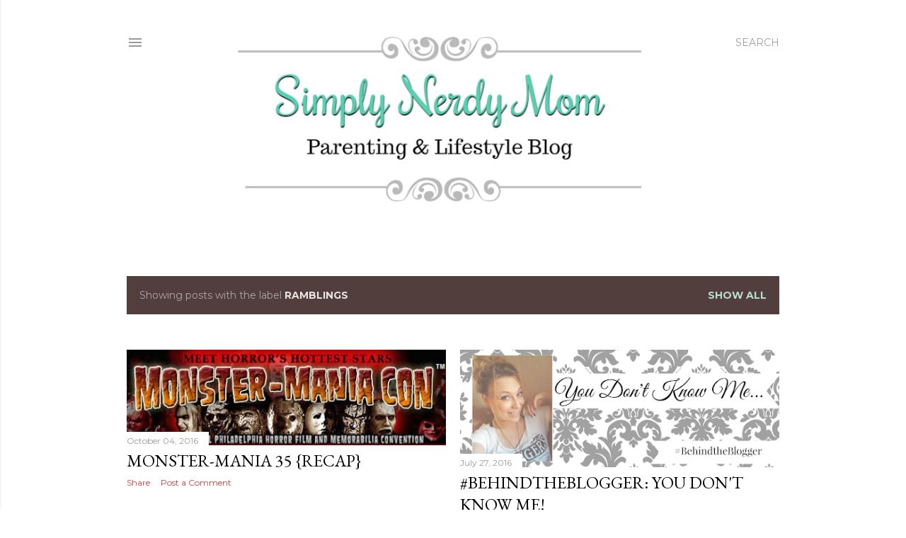

--- FILE ---
content_type: text/html; charset=UTF-8
request_url: https://www.simplynerdymom.com/search/label/ramblings
body_size: 37065
content:
<!DOCTYPE html>
<html dir='ltr' lang='en' xmlns='http://www.w3.org/1999/xhtml' xmlns:b='http://www.google.com/2005/gml/b' xmlns:data='http://www.google.com/2005/gml/data' xmlns:expr='http://www.google.com/2005/gml/expr'>
<head>
<meta content='width=device-width, initial-scale=1' name='viewport'/>
<title>Simply Nerdy Mom</title>
<meta content='text/html; charset=UTF-8' http-equiv='Content-Type'/>
<!-- Chrome, Firefox OS and Opera -->
<meta content='#ffffff' name='theme-color'/>
<!-- Windows Phone -->
<meta content='#ffffff' name='msapplication-navbutton-color'/>
<meta content='blogger' name='generator'/>
<link href='https://www.simplynerdymom.com/favicon.ico' rel='icon' type='image/x-icon'/>
<link href='https://www.simplynerdymom.com/search/label/ramblings' rel='canonical'/>
<link rel="alternate" type="application/atom+xml" title="Simply Nerdy Mom - Atom" href="https://www.simplynerdymom.com/feeds/posts/default" />
<link rel="alternate" type="application/rss+xml" title="Simply Nerdy Mom - RSS" href="https://www.simplynerdymom.com/feeds/posts/default?alt=rss" />
<link rel="service.post" type="application/atom+xml" title="Simply Nerdy Mom - Atom" href="https://www.blogger.com/feeds/7884014687726048910/posts/default" />
<!--Can't find substitution for tag [blog.ieCssRetrofitLinks]-->
<meta content='https://www.simplynerdymom.com/search/label/ramblings' property='og:url'/>
<meta content='Simply Nerdy Mom' property='og:title'/>
<meta content='' property='og:description'/>
<meta content='https://blogger.googleusercontent.com/img/b/R29vZ2xl/AVvXsEiuKfqK-Gc_1lAQJm_-U-EvNyHDtHbqLgn4r26J0oalnDiOuZyzxMZH9G_bdj6sLd4Vu-RgZ5dmsHppPjraz5Gf7dDVHUupNEXEKI6UDHR3uy-5fzjpMv80c2HqTFRg-dXfxHEk0oZtwqBe/w1200-h630-p-k-no-nu/download.jpe' property='og:image'/>
<meta content='https://blogger.googleusercontent.com/img/b/R29vZ2xl/AVvXsEiojxN1yvJ1oRy9Jor2X8MTB8E0vXUimfRftBwnOAQLXEGNY0ZoDUWqRaxFYpn-KtfsSPhAiJnkKZl2doc0XH56B4AtXbQVwWD9Z8n1nMRvYsUFQSoBmomlEcMR78LpFVHsWqyuyS35TUHN/w1200-h630-p-k-no-nu/you+dont+know+me.png' property='og:image'/>
<meta content='https://blogger.googleusercontent.com/img/b/R29vZ2xl/AVvXsEje6BgJHKWeUxIftWu3gEBzAxKG5sMpyeNSnbrF3A_KM7apsz9kviKdrLrRAqD_tIXGyWcO3N2ev80CAjCkW4sjD7B10v_lmpuH1rvbf2j737WhxZavRHOABDUlWYpPHMfNhsPOu5XpOsna/w1200-h630-p-k-no-nu/post-pregnancy-belly.jpg' property='og:image'/>
<meta content='https://blogger.googleusercontent.com/img/b/R29vZ2xl/AVvXsEhQglta3FnH9NR5YSpAdjPOFPUTRi4Mp0pbveAqv1XI8Xs5ZfUepNwY3GFBwPpnCi4hNUzP_d8CcophEzlG_DJLUXyifcsMuHGqRkavQTRMMdvs1n2KRvf8lllnDaIlyZUjk8pUa0XwTzA8/w1200-h630-p-k-no-nu/nerd+banner.png' property='og:image'/>
<meta content='https://blogger.googleusercontent.com/img/b/R29vZ2xl/AVvXsEieTpanq8VUqph885P-CzZSslpcIPENMQDfu5FQB8YeRoCVEMN4M-4fG1lf_JdxTiJN9qKtQPqE05VxJBHE7BybKonMD6eV-A3XQMDTdjTVg36RcecoyU4X6PV3r5sxbl8mx1z7IKmf-b6D/w1200-h630-p-k-no-nu/Remember+when.png' property='og:image'/>
<meta content='https://blogger.googleusercontent.com/img/b/R29vZ2xl/AVvXsEjTnSxcGozzpY99YoS6fo3sZfH3rrq_T_2ndk4gnzgGrH5li1YBiEDgvMcGCSo6JUt4173Zwtacf3Q_MWXk0JgD_i0iNg6RZYJhmfmRfoJ77NtsD3TedIe8EVYAFSwi4EJKOXRTuHhu_XLr/w1200-h630-p-k-no-nu/3rccgold.jpg' property='og:image'/>
<meta content='https://blogger.googleusercontent.com/img/b/R29vZ2xl/AVvXsEgHNG1Xz-sSZ5Nhbr2NNPoSGeD-ODegS-ESwk62FlVSU5kkM3MpAFaLPdX0pLAVVDF6Uwov8Ja-xGeJceCLyrhoal9e7RK_qFW1xr3xUwFXr-mqYRgVW7b3M02g7OZZnRJd2gM2b7_AgfT5/w1200-h630-p-k-no-nu/Baby+shower+must+haves.png' property='og:image'/>
<meta content='https://blogger.googleusercontent.com/img/b/R29vZ2xl/AVvXsEiryrmLYVyyJHeS3LfDZi4QG-l5RVGBwPk6X7h0ztzLUudqrE-gIZBrwW0VWkqCRJzB-ww_UMLB2oRZalZ43CUa4rKsv0EabpaJoQGow5hkacG4syzYWG-ROKaJy-c0tipLRTP1g3QKYgrm/w1200-h630-p-k-no-nu/banned+2.png' property='og:image'/>
<meta content='https://blogger.googleusercontent.com/img/b/R29vZ2xl/AVvXsEiMJD5u0rlQyly2oHdihfrwksaaR2_9x08DFr-W4lmr2J4HlIzZq_KC7OqisUtyCHikM45dptc0nWq1xMyTqQFiuXOh2c-4peZA1VZ3daVGTgT-gTF00T0gR5z6Pait1inBwwCnFmsrwlNc/w1200-h630-p-k-no-nu/22230_10153702887034256_4849965266832829820_n.jpg' property='og:image'/>
<meta content='https://blogger.googleusercontent.com/img/b/R29vZ2xl/AVvXsEj6J5pvgns7sj2cPLciQK3uV60rtguNeZeAI7H_GMpqeIy05yYL_KxbWhlxlFzW9NoJGNSUSpX3HbZ9F58TeCs9zQbQAOaRRy8r9H4rmzXR_9RUBJp6Jks1PpWKPWV2JP1nU5ZSOwzjp5r7/w1200-h630-p-k-no-nu/beast+banner.png' property='og:image'/>
<meta content='https://blogger.googleusercontent.com/img/b/R29vZ2xl/AVvXsEgJ4R_C4u5KBpAQ2T9hJ3TolkJHluyhoBrbCB9i5j2xlpQqQCleun4XxFImD22BTZVWC5EQ5l3omVuYuEJ9IYY_44OXdPE5XJ2We6QR0Vxd_BF92N1yvPf74eA7u7Du52QnPbwgQwc_HQuC/w1200-h630-p-k-no-nu/QA.png' property='og:image'/>
<meta content='https://blogger.googleusercontent.com/img/b/R29vZ2xl/AVvXsEhMYcmO0y_cy-6N01sAPoSxHFwy-SNrsmCoMZyjLbl58aWqVvOOX7NoTM3igLEj2lIRcPGseKCQN06g9LT_gOm5GtWs12jtO5kyAKCc7LPDyr2tfS1EN3Rhn9eecPD_OCbtzXQcgD5ugUz4/w1200-h630-p-k-no-nu/IMG_1114%255B1%255D.JPG' property='og:image'/>
<meta content='https://blogger.googleusercontent.com/img/b/R29vZ2xl/AVvXsEhFCa7JIJYQCClj2IWsL0l59kwKTfssCxZBk_BJ_yCpUXUnaaTyTwSnGhrBCofD0KuFUObsyic5x1fdkwMTldawivaa2YNbwrEh5EkjJPxlVB9LDcOzJu3S6B-Y4N_1i92qtoSLfEALWQpl/w1200-h630-p-k-no-nu/1ad1dc267c934f8bdb91b51e35dfea24.jpg' property='og:image'/>
<meta content='https://blogger.googleusercontent.com/img/b/R29vZ2xl/AVvXsEh3AqAodqSNFpq133rpM5trRtvv2PO_R_MUTx5RV9aZDxbwkLVTOU5SOn3rpfmX-duJ1t5oqsVWWstiGOOb4wPERar7o5eOSYUxH6XQ8hFgJbIW44xaldA5gGfuoiS5ZsxXbsLy-g2-qWXT/w1200-h630-p-k-no-nu/0000-steelCCC15.jpg' property='og:image'/>
<meta content='https://blogger.googleusercontent.com/img/b/R29vZ2xl/AVvXsEimyCrGpmZwrt45pwYwdA94ovmLQLcbjFI-j1UuiuvM345VMj7zA5MiFOXn5R2gJ_KJJ9AdxdiNJgGkrEBA5zykMpv6BIGN4yYgM9FMquJgWRYOXf86TbqFkSuwD_o5Z4qlRN1loXAZj7cM/w1200-h630-p-k-no-nu/My+Christmas+Wish.png' property='og:image'/>
<meta content='https://blogger.googleusercontent.com/img/b/R29vZ2xl/AVvXsEgbWlSkJZ8mvagC8dlcqdj3vs8pQY5gleGt5AsKmZH_rrFJRjfFaYNhNyoABs7g5kXEket8hu4Avue3GW_HkxvePupbRmPM-xc5D01D3pJTrp7V-uy0t7XhfPjo3gAM5OzGEFeQHQMUx5LV/w1200-h630-p-k-no-nu/gp.png' property='og:image'/>
<meta content='https://blogger.googleusercontent.com/img/b/R29vZ2xl/AVvXsEjEYFIGNOpk7w1GjOLdovGzcxlscBdKri6H467yJG8bSQ9qJxJwy6Am-71v4UTSIJwP9RseBoLwpuNgZvbdvtj47j7tt3U7qfmx4bkLQFEOBX5cf43lr0GhVjWqqURZPtIbNn8VpuZo8UAS/w1200-h630-p-k-no-nu/bossmom.png' property='og:image'/>
<meta content='https://blogger.googleusercontent.com/img/b/R29vZ2xl/AVvXsEgw198bssOmBB1WuU25-Vroqz60Xm-HK_UYYPSZ7njlC4rCHb2NU7zmcWDnWvh2LaVMwOVpia47pRktML44o8HTTNoBi1-_hCjtQa91WRQZAE3owayG6m3XZC_VEWbfNBRCbk3sJFv4fD-Y/w1200-h630-p-k-no-nu/NutrisystemLogo-.jpg' property='og:image'/>
<meta content='https://blogger.googleusercontent.com/img/b/R29vZ2xl/AVvXsEhOYEYR0usLjB5kK30-bvz0cndmC7i16hejqPK8A3Dp9_RLfhB5akkkRmuMGnImR8H-rB98XLvozXQHNPM_IZTIrQBHF7EE-grkDoCeapszjXdbYtC42xf_Mn4tG-Xyi0zgZE7c52Gc5A5A/w1200-h630-p-k-no-nu/Joshua.png' property='og:image'/>
<meta content='https://blogger.googleusercontent.com/img/b/R29vZ2xl/AVvXsEi4_WnaR7qDuwyEKAZqyXZDr7q9wXbJoHc-7jGsVOARNA1igLIBooOB82fP6JIQUy_CC8-KzhoadM_7y9g1fk2Ty5_hszDijRB8MzN_Y4FpjAPlwyMSmbpn1iq65gHVBaFdZR_TJX2vlbFY/w1200-h630-p-k-no-nu/Lets+go+back.png' property='og:image'/>
<style type='text/css'>@font-face{font-family:'Arimo';font-style:normal;font-weight:400;font-display:swap;src:url(//fonts.gstatic.com/s/arimo/v35/P5sfzZCDf9_T_3cV7NCUECyoxNk37cxcDRrBdwcoaaQwpBQ.woff2)format('woff2');unicode-range:U+0460-052F,U+1C80-1C8A,U+20B4,U+2DE0-2DFF,U+A640-A69F,U+FE2E-FE2F;}@font-face{font-family:'Arimo';font-style:normal;font-weight:400;font-display:swap;src:url(//fonts.gstatic.com/s/arimo/v35/P5sfzZCDf9_T_3cV7NCUECyoxNk37cxcBBrBdwcoaaQwpBQ.woff2)format('woff2');unicode-range:U+0301,U+0400-045F,U+0490-0491,U+04B0-04B1,U+2116;}@font-face{font-family:'Arimo';font-style:normal;font-weight:400;font-display:swap;src:url(//fonts.gstatic.com/s/arimo/v35/P5sfzZCDf9_T_3cV7NCUECyoxNk37cxcDBrBdwcoaaQwpBQ.woff2)format('woff2');unicode-range:U+1F00-1FFF;}@font-face{font-family:'Arimo';font-style:normal;font-weight:400;font-display:swap;src:url(//fonts.gstatic.com/s/arimo/v35/P5sfzZCDf9_T_3cV7NCUECyoxNk37cxcAxrBdwcoaaQwpBQ.woff2)format('woff2');unicode-range:U+0370-0377,U+037A-037F,U+0384-038A,U+038C,U+038E-03A1,U+03A3-03FF;}@font-face{font-family:'Arimo';font-style:normal;font-weight:400;font-display:swap;src:url(//fonts.gstatic.com/s/arimo/v35/P5sfzZCDf9_T_3cV7NCUECyoxNk37cxcAhrBdwcoaaQwpBQ.woff2)format('woff2');unicode-range:U+0307-0308,U+0590-05FF,U+200C-2010,U+20AA,U+25CC,U+FB1D-FB4F;}@font-face{font-family:'Arimo';font-style:normal;font-weight:400;font-display:swap;src:url(//fonts.gstatic.com/s/arimo/v35/P5sfzZCDf9_T_3cV7NCUECyoxNk37cxcDxrBdwcoaaQwpBQ.woff2)format('woff2');unicode-range:U+0102-0103,U+0110-0111,U+0128-0129,U+0168-0169,U+01A0-01A1,U+01AF-01B0,U+0300-0301,U+0303-0304,U+0308-0309,U+0323,U+0329,U+1EA0-1EF9,U+20AB;}@font-face{font-family:'Arimo';font-style:normal;font-weight:400;font-display:swap;src:url(//fonts.gstatic.com/s/arimo/v35/P5sfzZCDf9_T_3cV7NCUECyoxNk37cxcDhrBdwcoaaQwpBQ.woff2)format('woff2');unicode-range:U+0100-02BA,U+02BD-02C5,U+02C7-02CC,U+02CE-02D7,U+02DD-02FF,U+0304,U+0308,U+0329,U+1D00-1DBF,U+1E00-1E9F,U+1EF2-1EFF,U+2020,U+20A0-20AB,U+20AD-20C0,U+2113,U+2C60-2C7F,U+A720-A7FF;}@font-face{font-family:'Arimo';font-style:normal;font-weight:400;font-display:swap;src:url(//fonts.gstatic.com/s/arimo/v35/P5sfzZCDf9_T_3cV7NCUECyoxNk37cxcABrBdwcoaaQw.woff2)format('woff2');unicode-range:U+0000-00FF,U+0131,U+0152-0153,U+02BB-02BC,U+02C6,U+02DA,U+02DC,U+0304,U+0308,U+0329,U+2000-206F,U+20AC,U+2122,U+2191,U+2193,U+2212,U+2215,U+FEFF,U+FFFD;}@font-face{font-family:'EB Garamond';font-style:normal;font-weight:400;font-display:swap;src:url(//fonts.gstatic.com/s/ebgaramond/v32/SlGDmQSNjdsmc35JDF1K5E55YMjF_7DPuGi-6_RkCY9_WamXgHlIbvw.woff2)format('woff2');unicode-range:U+0460-052F,U+1C80-1C8A,U+20B4,U+2DE0-2DFF,U+A640-A69F,U+FE2E-FE2F;}@font-face{font-family:'EB Garamond';font-style:normal;font-weight:400;font-display:swap;src:url(//fonts.gstatic.com/s/ebgaramond/v32/SlGDmQSNjdsmc35JDF1K5E55YMjF_7DPuGi-6_RkAI9_WamXgHlIbvw.woff2)format('woff2');unicode-range:U+0301,U+0400-045F,U+0490-0491,U+04B0-04B1,U+2116;}@font-face{font-family:'EB Garamond';font-style:normal;font-weight:400;font-display:swap;src:url(//fonts.gstatic.com/s/ebgaramond/v32/SlGDmQSNjdsmc35JDF1K5E55YMjF_7DPuGi-6_RkCI9_WamXgHlIbvw.woff2)format('woff2');unicode-range:U+1F00-1FFF;}@font-face{font-family:'EB Garamond';font-style:normal;font-weight:400;font-display:swap;src:url(//fonts.gstatic.com/s/ebgaramond/v32/SlGDmQSNjdsmc35JDF1K5E55YMjF_7DPuGi-6_RkB49_WamXgHlIbvw.woff2)format('woff2');unicode-range:U+0370-0377,U+037A-037F,U+0384-038A,U+038C,U+038E-03A1,U+03A3-03FF;}@font-face{font-family:'EB Garamond';font-style:normal;font-weight:400;font-display:swap;src:url(//fonts.gstatic.com/s/ebgaramond/v32/SlGDmQSNjdsmc35JDF1K5E55YMjF_7DPuGi-6_RkC49_WamXgHlIbvw.woff2)format('woff2');unicode-range:U+0102-0103,U+0110-0111,U+0128-0129,U+0168-0169,U+01A0-01A1,U+01AF-01B0,U+0300-0301,U+0303-0304,U+0308-0309,U+0323,U+0329,U+1EA0-1EF9,U+20AB;}@font-face{font-family:'EB Garamond';font-style:normal;font-weight:400;font-display:swap;src:url(//fonts.gstatic.com/s/ebgaramond/v32/SlGDmQSNjdsmc35JDF1K5E55YMjF_7DPuGi-6_RkCo9_WamXgHlIbvw.woff2)format('woff2');unicode-range:U+0100-02BA,U+02BD-02C5,U+02C7-02CC,U+02CE-02D7,U+02DD-02FF,U+0304,U+0308,U+0329,U+1D00-1DBF,U+1E00-1E9F,U+1EF2-1EFF,U+2020,U+20A0-20AB,U+20AD-20C0,U+2113,U+2C60-2C7F,U+A720-A7FF;}@font-face{font-family:'EB Garamond';font-style:normal;font-weight:400;font-display:swap;src:url(//fonts.gstatic.com/s/ebgaramond/v32/SlGDmQSNjdsmc35JDF1K5E55YMjF_7DPuGi-6_RkBI9_WamXgHlI.woff2)format('woff2');unicode-range:U+0000-00FF,U+0131,U+0152-0153,U+02BB-02BC,U+02C6,U+02DA,U+02DC,U+0304,U+0308,U+0329,U+2000-206F,U+20AC,U+2122,U+2191,U+2193,U+2212,U+2215,U+FEFF,U+FFFD;}@font-face{font-family:'Lato';font-style:normal;font-weight:300;font-display:swap;src:url(//fonts.gstatic.com/s/lato/v25/S6u9w4BMUTPHh7USSwaPGQ3q5d0N7w.woff2)format('woff2');unicode-range:U+0100-02BA,U+02BD-02C5,U+02C7-02CC,U+02CE-02D7,U+02DD-02FF,U+0304,U+0308,U+0329,U+1D00-1DBF,U+1E00-1E9F,U+1EF2-1EFF,U+2020,U+20A0-20AB,U+20AD-20C0,U+2113,U+2C60-2C7F,U+A720-A7FF;}@font-face{font-family:'Lato';font-style:normal;font-weight:300;font-display:swap;src:url(//fonts.gstatic.com/s/lato/v25/S6u9w4BMUTPHh7USSwiPGQ3q5d0.woff2)format('woff2');unicode-range:U+0000-00FF,U+0131,U+0152-0153,U+02BB-02BC,U+02C6,U+02DA,U+02DC,U+0304,U+0308,U+0329,U+2000-206F,U+20AC,U+2122,U+2191,U+2193,U+2212,U+2215,U+FEFF,U+FFFD;}@font-face{font-family:'Lato';font-style:normal;font-weight:400;font-display:swap;src:url(//fonts.gstatic.com/s/lato/v25/S6uyw4BMUTPHjxAwXiWtFCfQ7A.woff2)format('woff2');unicode-range:U+0100-02BA,U+02BD-02C5,U+02C7-02CC,U+02CE-02D7,U+02DD-02FF,U+0304,U+0308,U+0329,U+1D00-1DBF,U+1E00-1E9F,U+1EF2-1EFF,U+2020,U+20A0-20AB,U+20AD-20C0,U+2113,U+2C60-2C7F,U+A720-A7FF;}@font-face{font-family:'Lato';font-style:normal;font-weight:400;font-display:swap;src:url(//fonts.gstatic.com/s/lato/v25/S6uyw4BMUTPHjx4wXiWtFCc.woff2)format('woff2');unicode-range:U+0000-00FF,U+0131,U+0152-0153,U+02BB-02BC,U+02C6,U+02DA,U+02DC,U+0304,U+0308,U+0329,U+2000-206F,U+20AC,U+2122,U+2191,U+2193,U+2212,U+2215,U+FEFF,U+FFFD;}@font-face{font-family:'Lato';font-style:normal;font-weight:700;font-display:swap;src:url(//fonts.gstatic.com/s/lato/v25/S6u9w4BMUTPHh6UVSwaPGQ3q5d0N7w.woff2)format('woff2');unicode-range:U+0100-02BA,U+02BD-02C5,U+02C7-02CC,U+02CE-02D7,U+02DD-02FF,U+0304,U+0308,U+0329,U+1D00-1DBF,U+1E00-1E9F,U+1EF2-1EFF,U+2020,U+20A0-20AB,U+20AD-20C0,U+2113,U+2C60-2C7F,U+A720-A7FF;}@font-face{font-family:'Lato';font-style:normal;font-weight:700;font-display:swap;src:url(//fonts.gstatic.com/s/lato/v25/S6u9w4BMUTPHh6UVSwiPGQ3q5d0.woff2)format('woff2');unicode-range:U+0000-00FF,U+0131,U+0152-0153,U+02BB-02BC,U+02C6,U+02DA,U+02DC,U+0304,U+0308,U+0329,U+2000-206F,U+20AC,U+2122,U+2191,U+2193,U+2212,U+2215,U+FEFF,U+FFFD;}@font-face{font-family:'Lora';font-style:normal;font-weight:400;font-display:swap;src:url(//fonts.gstatic.com/s/lora/v37/0QI6MX1D_JOuGQbT0gvTJPa787weuxJMkq18ndeYxZ2JTg.woff2)format('woff2');unicode-range:U+0460-052F,U+1C80-1C8A,U+20B4,U+2DE0-2DFF,U+A640-A69F,U+FE2E-FE2F;}@font-face{font-family:'Lora';font-style:normal;font-weight:400;font-display:swap;src:url(//fonts.gstatic.com/s/lora/v37/0QI6MX1D_JOuGQbT0gvTJPa787weuxJFkq18ndeYxZ2JTg.woff2)format('woff2');unicode-range:U+0301,U+0400-045F,U+0490-0491,U+04B0-04B1,U+2116;}@font-face{font-family:'Lora';font-style:normal;font-weight:400;font-display:swap;src:url(//fonts.gstatic.com/s/lora/v37/0QI6MX1D_JOuGQbT0gvTJPa787weuxI9kq18ndeYxZ2JTg.woff2)format('woff2');unicode-range:U+0302-0303,U+0305,U+0307-0308,U+0310,U+0312,U+0315,U+031A,U+0326-0327,U+032C,U+032F-0330,U+0332-0333,U+0338,U+033A,U+0346,U+034D,U+0391-03A1,U+03A3-03A9,U+03B1-03C9,U+03D1,U+03D5-03D6,U+03F0-03F1,U+03F4-03F5,U+2016-2017,U+2034-2038,U+203C,U+2040,U+2043,U+2047,U+2050,U+2057,U+205F,U+2070-2071,U+2074-208E,U+2090-209C,U+20D0-20DC,U+20E1,U+20E5-20EF,U+2100-2112,U+2114-2115,U+2117-2121,U+2123-214F,U+2190,U+2192,U+2194-21AE,U+21B0-21E5,U+21F1-21F2,U+21F4-2211,U+2213-2214,U+2216-22FF,U+2308-230B,U+2310,U+2319,U+231C-2321,U+2336-237A,U+237C,U+2395,U+239B-23B7,U+23D0,U+23DC-23E1,U+2474-2475,U+25AF,U+25B3,U+25B7,U+25BD,U+25C1,U+25CA,U+25CC,U+25FB,U+266D-266F,U+27C0-27FF,U+2900-2AFF,U+2B0E-2B11,U+2B30-2B4C,U+2BFE,U+3030,U+FF5B,U+FF5D,U+1D400-1D7FF,U+1EE00-1EEFF;}@font-face{font-family:'Lora';font-style:normal;font-weight:400;font-display:swap;src:url(//fonts.gstatic.com/s/lora/v37/0QI6MX1D_JOuGQbT0gvTJPa787weuxIvkq18ndeYxZ2JTg.woff2)format('woff2');unicode-range:U+0001-000C,U+000E-001F,U+007F-009F,U+20DD-20E0,U+20E2-20E4,U+2150-218F,U+2190,U+2192,U+2194-2199,U+21AF,U+21E6-21F0,U+21F3,U+2218-2219,U+2299,U+22C4-22C6,U+2300-243F,U+2440-244A,U+2460-24FF,U+25A0-27BF,U+2800-28FF,U+2921-2922,U+2981,U+29BF,U+29EB,U+2B00-2BFF,U+4DC0-4DFF,U+FFF9-FFFB,U+10140-1018E,U+10190-1019C,U+101A0,U+101D0-101FD,U+102E0-102FB,U+10E60-10E7E,U+1D2C0-1D2D3,U+1D2E0-1D37F,U+1F000-1F0FF,U+1F100-1F1AD,U+1F1E6-1F1FF,U+1F30D-1F30F,U+1F315,U+1F31C,U+1F31E,U+1F320-1F32C,U+1F336,U+1F378,U+1F37D,U+1F382,U+1F393-1F39F,U+1F3A7-1F3A8,U+1F3AC-1F3AF,U+1F3C2,U+1F3C4-1F3C6,U+1F3CA-1F3CE,U+1F3D4-1F3E0,U+1F3ED,U+1F3F1-1F3F3,U+1F3F5-1F3F7,U+1F408,U+1F415,U+1F41F,U+1F426,U+1F43F,U+1F441-1F442,U+1F444,U+1F446-1F449,U+1F44C-1F44E,U+1F453,U+1F46A,U+1F47D,U+1F4A3,U+1F4B0,U+1F4B3,U+1F4B9,U+1F4BB,U+1F4BF,U+1F4C8-1F4CB,U+1F4D6,U+1F4DA,U+1F4DF,U+1F4E3-1F4E6,U+1F4EA-1F4ED,U+1F4F7,U+1F4F9-1F4FB,U+1F4FD-1F4FE,U+1F503,U+1F507-1F50B,U+1F50D,U+1F512-1F513,U+1F53E-1F54A,U+1F54F-1F5FA,U+1F610,U+1F650-1F67F,U+1F687,U+1F68D,U+1F691,U+1F694,U+1F698,U+1F6AD,U+1F6B2,U+1F6B9-1F6BA,U+1F6BC,U+1F6C6-1F6CF,U+1F6D3-1F6D7,U+1F6E0-1F6EA,U+1F6F0-1F6F3,U+1F6F7-1F6FC,U+1F700-1F7FF,U+1F800-1F80B,U+1F810-1F847,U+1F850-1F859,U+1F860-1F887,U+1F890-1F8AD,U+1F8B0-1F8BB,U+1F8C0-1F8C1,U+1F900-1F90B,U+1F93B,U+1F946,U+1F984,U+1F996,U+1F9E9,U+1FA00-1FA6F,U+1FA70-1FA7C,U+1FA80-1FA89,U+1FA8F-1FAC6,U+1FACE-1FADC,U+1FADF-1FAE9,U+1FAF0-1FAF8,U+1FB00-1FBFF;}@font-face{font-family:'Lora';font-style:normal;font-weight:400;font-display:swap;src:url(//fonts.gstatic.com/s/lora/v37/0QI6MX1D_JOuGQbT0gvTJPa787weuxJOkq18ndeYxZ2JTg.woff2)format('woff2');unicode-range:U+0102-0103,U+0110-0111,U+0128-0129,U+0168-0169,U+01A0-01A1,U+01AF-01B0,U+0300-0301,U+0303-0304,U+0308-0309,U+0323,U+0329,U+1EA0-1EF9,U+20AB;}@font-face{font-family:'Lora';font-style:normal;font-weight:400;font-display:swap;src:url(//fonts.gstatic.com/s/lora/v37/0QI6MX1D_JOuGQbT0gvTJPa787weuxJPkq18ndeYxZ2JTg.woff2)format('woff2');unicode-range:U+0100-02BA,U+02BD-02C5,U+02C7-02CC,U+02CE-02D7,U+02DD-02FF,U+0304,U+0308,U+0329,U+1D00-1DBF,U+1E00-1E9F,U+1EF2-1EFF,U+2020,U+20A0-20AB,U+20AD-20C0,U+2113,U+2C60-2C7F,U+A720-A7FF;}@font-face{font-family:'Lora';font-style:normal;font-weight:400;font-display:swap;src:url(//fonts.gstatic.com/s/lora/v37/0QI6MX1D_JOuGQbT0gvTJPa787weuxJBkq18ndeYxZ0.woff2)format('woff2');unicode-range:U+0000-00FF,U+0131,U+0152-0153,U+02BB-02BC,U+02C6,U+02DA,U+02DC,U+0304,U+0308,U+0329,U+2000-206F,U+20AC,U+2122,U+2191,U+2193,U+2212,U+2215,U+FEFF,U+FFFD;}@font-face{font-family:'Montserrat';font-style:normal;font-weight:400;font-display:swap;src:url(//fonts.gstatic.com/s/montserrat/v31/JTUSjIg1_i6t8kCHKm459WRhyyTh89ZNpQ.woff2)format('woff2');unicode-range:U+0460-052F,U+1C80-1C8A,U+20B4,U+2DE0-2DFF,U+A640-A69F,U+FE2E-FE2F;}@font-face{font-family:'Montserrat';font-style:normal;font-weight:400;font-display:swap;src:url(//fonts.gstatic.com/s/montserrat/v31/JTUSjIg1_i6t8kCHKm459W1hyyTh89ZNpQ.woff2)format('woff2');unicode-range:U+0301,U+0400-045F,U+0490-0491,U+04B0-04B1,U+2116;}@font-face{font-family:'Montserrat';font-style:normal;font-weight:400;font-display:swap;src:url(//fonts.gstatic.com/s/montserrat/v31/JTUSjIg1_i6t8kCHKm459WZhyyTh89ZNpQ.woff2)format('woff2');unicode-range:U+0102-0103,U+0110-0111,U+0128-0129,U+0168-0169,U+01A0-01A1,U+01AF-01B0,U+0300-0301,U+0303-0304,U+0308-0309,U+0323,U+0329,U+1EA0-1EF9,U+20AB;}@font-face{font-family:'Montserrat';font-style:normal;font-weight:400;font-display:swap;src:url(//fonts.gstatic.com/s/montserrat/v31/JTUSjIg1_i6t8kCHKm459WdhyyTh89ZNpQ.woff2)format('woff2');unicode-range:U+0100-02BA,U+02BD-02C5,U+02C7-02CC,U+02CE-02D7,U+02DD-02FF,U+0304,U+0308,U+0329,U+1D00-1DBF,U+1E00-1E9F,U+1EF2-1EFF,U+2020,U+20A0-20AB,U+20AD-20C0,U+2113,U+2C60-2C7F,U+A720-A7FF;}@font-face{font-family:'Montserrat';font-style:normal;font-weight:400;font-display:swap;src:url(//fonts.gstatic.com/s/montserrat/v31/JTUSjIg1_i6t8kCHKm459WlhyyTh89Y.woff2)format('woff2');unicode-range:U+0000-00FF,U+0131,U+0152-0153,U+02BB-02BC,U+02C6,U+02DA,U+02DC,U+0304,U+0308,U+0329,U+2000-206F,U+20AC,U+2122,U+2191,U+2193,U+2212,U+2215,U+FEFF,U+FFFD;}@font-face{font-family:'Montserrat';font-style:normal;font-weight:700;font-display:swap;src:url(//fonts.gstatic.com/s/montserrat/v31/JTUSjIg1_i6t8kCHKm459WRhyyTh89ZNpQ.woff2)format('woff2');unicode-range:U+0460-052F,U+1C80-1C8A,U+20B4,U+2DE0-2DFF,U+A640-A69F,U+FE2E-FE2F;}@font-face{font-family:'Montserrat';font-style:normal;font-weight:700;font-display:swap;src:url(//fonts.gstatic.com/s/montserrat/v31/JTUSjIg1_i6t8kCHKm459W1hyyTh89ZNpQ.woff2)format('woff2');unicode-range:U+0301,U+0400-045F,U+0490-0491,U+04B0-04B1,U+2116;}@font-face{font-family:'Montserrat';font-style:normal;font-weight:700;font-display:swap;src:url(//fonts.gstatic.com/s/montserrat/v31/JTUSjIg1_i6t8kCHKm459WZhyyTh89ZNpQ.woff2)format('woff2');unicode-range:U+0102-0103,U+0110-0111,U+0128-0129,U+0168-0169,U+01A0-01A1,U+01AF-01B0,U+0300-0301,U+0303-0304,U+0308-0309,U+0323,U+0329,U+1EA0-1EF9,U+20AB;}@font-face{font-family:'Montserrat';font-style:normal;font-weight:700;font-display:swap;src:url(//fonts.gstatic.com/s/montserrat/v31/JTUSjIg1_i6t8kCHKm459WdhyyTh89ZNpQ.woff2)format('woff2');unicode-range:U+0100-02BA,U+02BD-02C5,U+02C7-02CC,U+02CE-02D7,U+02DD-02FF,U+0304,U+0308,U+0329,U+1D00-1DBF,U+1E00-1E9F,U+1EF2-1EFF,U+2020,U+20A0-20AB,U+20AD-20C0,U+2113,U+2C60-2C7F,U+A720-A7FF;}@font-face{font-family:'Montserrat';font-style:normal;font-weight:700;font-display:swap;src:url(//fonts.gstatic.com/s/montserrat/v31/JTUSjIg1_i6t8kCHKm459WlhyyTh89Y.woff2)format('woff2');unicode-range:U+0000-00FF,U+0131,U+0152-0153,U+02BB-02BC,U+02C6,U+02DA,U+02DC,U+0304,U+0308,U+0329,U+2000-206F,U+20AC,U+2122,U+2191,U+2193,U+2212,U+2215,U+FEFF,U+FFFD;}</style>
<style id='page-skin-1' type='text/css'><!--
/*! normalize.css v3.0.1 | MIT License | git.io/normalize */html{font-family:sans-serif;-ms-text-size-adjust:100%;-webkit-text-size-adjust:100%}body{margin:0}article,aside,details,figcaption,figure,footer,header,hgroup,main,nav,section,summary{display:block}audio,canvas,progress,video{display:inline-block;vertical-align:baseline}audio:not([controls]){display:none;height:0}[hidden],template{display:none}a{background:transparent}a:active,a:hover{outline:0}abbr[title]{border-bottom:1px dotted}b,strong{font-weight:bold}dfn{font-style:italic}h1{font-size:2em;margin:.67em 0}mark{background:#ff0;color:#000}small{font-size:80%}sub,sup{font-size:75%;line-height:0;position:relative;vertical-align:baseline}sup{top:-0.5em}sub{bottom:-0.25em}img{border:0}svg:not(:root){overflow:hidden}figure{margin:1em 40px}hr{-moz-box-sizing:content-box;box-sizing:content-box;height:0}pre{overflow:auto}code,kbd,pre,samp{font-family:monospace,monospace;font-size:1em}button,input,optgroup,select,textarea{color:inherit;font:inherit;margin:0}button{overflow:visible}button,select{text-transform:none}button,html input[type="button"],input[type="reset"],input[type="submit"]{-webkit-appearance:button;cursor:pointer}button[disabled],html input[disabled]{cursor:default}button::-moz-focus-inner,input::-moz-focus-inner{border:0;padding:0}input{line-height:normal}input[type="checkbox"],input[type="radio"]{box-sizing:border-box;padding:0}input[type="number"]::-webkit-inner-spin-button,input[type="number"]::-webkit-outer-spin-button{height:auto}input[type="search"]{-webkit-appearance:textfield;-moz-box-sizing:content-box;-webkit-box-sizing:content-box;box-sizing:content-box}input[type="search"]::-webkit-search-cancel-button,input[type="search"]::-webkit-search-decoration{-webkit-appearance:none}fieldset{border:1px solid #c0c0c0;margin:0 2px;padding:.35em .625em .75em}legend{border:0;padding:0}textarea{overflow:auto}optgroup{font-weight:bold}table{border-collapse:collapse;border-spacing:0}td,th{padding:0}
/*!************************************************
* Blogger Template Style
* Name: Soho
**************************************************/
body{
overflow-wrap:break-word;
word-break:break-word;
word-wrap:break-word
}
.hidden{
display:none
}
.invisible{
visibility:hidden
}
.container::after,.float-container::after{
clear:both;
content:"";
display:table
}
.clearboth{
clear:both
}
#comments .comment .comment-actions,.subscribe-popup .FollowByEmail .follow-by-email-submit{
background:0 0;
border:0;
box-shadow:none;
color:#9e9e9e;
cursor:pointer;
font-size:14px;
font-weight:700;
outline:0;
text-decoration:none;
text-transform:uppercase;
width:auto
}
.dim-overlay{
background-color:rgba(0,0,0,.54);
height:100vh;
left:0;
position:fixed;
top:0;
width:100%
}
#sharing-dim-overlay{
background-color:transparent
}
input::-ms-clear{
display:none
}
.blogger-logo,.svg-icon-24.blogger-logo{
fill:#ff9800;
opacity:1
}
.loading-spinner-large{
-webkit-animation:mspin-rotate 1.568s infinite linear;
animation:mspin-rotate 1.568s infinite linear;
height:48px;
overflow:hidden;
position:absolute;
width:48px;
z-index:200
}
.loading-spinner-large>div{
-webkit-animation:mspin-revrot 5332ms infinite steps(4);
animation:mspin-revrot 5332ms infinite steps(4)
}
.loading-spinner-large>div>div{
-webkit-animation:mspin-singlecolor-large-film 1333ms infinite steps(81);
animation:mspin-singlecolor-large-film 1333ms infinite steps(81);
background-size:100%;
height:48px;
width:3888px
}
.mspin-black-large>div>div,.mspin-grey_54-large>div>div{
background-image:url(https://www.blogblog.com/indie/mspin_black_large.svg)
}
.mspin-white-large>div>div{
background-image:url(https://www.blogblog.com/indie/mspin_white_large.svg)
}
.mspin-grey_54-large{
opacity:.54
}
@-webkit-keyframes mspin-singlecolor-large-film{
from{
-webkit-transform:translateX(0);
transform:translateX(0)
}
to{
-webkit-transform:translateX(-3888px);
transform:translateX(-3888px)
}
}
@keyframes mspin-singlecolor-large-film{
from{
-webkit-transform:translateX(0);
transform:translateX(0)
}
to{
-webkit-transform:translateX(-3888px);
transform:translateX(-3888px)
}
}
@-webkit-keyframes mspin-rotate{
from{
-webkit-transform:rotate(0);
transform:rotate(0)
}
to{
-webkit-transform:rotate(360deg);
transform:rotate(360deg)
}
}
@keyframes mspin-rotate{
from{
-webkit-transform:rotate(0);
transform:rotate(0)
}
to{
-webkit-transform:rotate(360deg);
transform:rotate(360deg)
}
}
@-webkit-keyframes mspin-revrot{
from{
-webkit-transform:rotate(0);
transform:rotate(0)
}
to{
-webkit-transform:rotate(-360deg);
transform:rotate(-360deg)
}
}
@keyframes mspin-revrot{
from{
-webkit-transform:rotate(0);
transform:rotate(0)
}
to{
-webkit-transform:rotate(-360deg);
transform:rotate(-360deg)
}
}
.skip-navigation{
background-color:#fff;
box-sizing:border-box;
color:#000;
display:block;
height:0;
left:0;
line-height:50px;
overflow:hidden;
padding-top:0;
position:fixed;
text-align:center;
top:0;
-webkit-transition:box-shadow .3s,height .3s,padding-top .3s;
transition:box-shadow .3s,height .3s,padding-top .3s;
width:100%;
z-index:900
}
.skip-navigation:focus{
box-shadow:0 4px 5px 0 rgba(0,0,0,.14),0 1px 10px 0 rgba(0,0,0,.12),0 2px 4px -1px rgba(0,0,0,.2);
height:50px
}
#main{
outline:0
}
.main-heading{
position:absolute;
clip:rect(1px,1px,1px,1px);
padding:0;
border:0;
height:1px;
width:1px;
overflow:hidden
}
.Attribution{
margin-top:1em;
text-align:center
}
.Attribution .blogger img,.Attribution .blogger svg{
vertical-align:bottom
}
.Attribution .blogger img{
margin-right:.5em
}
.Attribution div{
line-height:24px;
margin-top:.5em
}
.Attribution .copyright,.Attribution .image-attribution{
font-size:.7em;
margin-top:1.5em
}
.BLOG_mobile_video_class{
display:none
}
.bg-photo{
background-attachment:scroll!important
}
body .CSS_LIGHTBOX{
z-index:900
}
.extendable .show-less,.extendable .show-more{
border-color:#9e9e9e;
color:#9e9e9e;
margin-top:8px
}
.extendable .show-less.hidden,.extendable .show-more.hidden{
display:none
}
.inline-ad{
display:none;
max-width:100%;
overflow:hidden
}
.adsbygoogle{
display:block
}
#cookieChoiceInfo{
bottom:0;
top:auto
}
iframe.b-hbp-video{
border:0
}
.post-body img{
max-width:100%
}
.post-body iframe{
max-width:100%
}
.post-body a[imageanchor="1"]{
display:inline-block
}
.byline{
margin-right:1em
}
.byline:last-child{
margin-right:0
}
.link-copied-dialog{
max-width:520px;
outline:0
}
.link-copied-dialog .modal-dialog-buttons{
margin-top:8px
}
.link-copied-dialog .goog-buttonset-default{
background:0 0;
border:0
}
.link-copied-dialog .goog-buttonset-default:focus{
outline:0
}
.paging-control-container{
margin-bottom:16px
}
.paging-control-container .paging-control{
display:inline-block
}
.paging-control-container .comment-range-text::after,.paging-control-container .paging-control{
color:#9e9e9e
}
.paging-control-container .comment-range-text,.paging-control-container .paging-control{
margin-right:8px
}
.paging-control-container .comment-range-text::after,.paging-control-container .paging-control::after{
content:"\b7";
cursor:default;
padding-left:8px;
pointer-events:none
}
.paging-control-container .comment-range-text:last-child::after,.paging-control-container .paging-control:last-child::after{
content:none
}
.byline.reactions iframe{
height:20px
}
.b-notification{
color:#000;
background-color:#fff;
border-bottom:solid 1px #000;
box-sizing:border-box;
padding:16px 32px;
text-align:center
}
.b-notification.visible{
-webkit-transition:margin-top .3s cubic-bezier(.4,0,.2,1);
transition:margin-top .3s cubic-bezier(.4,0,.2,1)
}
.b-notification.invisible{
position:absolute
}
.b-notification-close{
position:absolute;
right:8px;
top:8px
}
.no-posts-message{
line-height:40px;
text-align:center
}
@media screen and (max-width:1162px){
body.item-view .post-body a[imageanchor="1"][style*="float: left;"],body.item-view .post-body a[imageanchor="1"][style*="float: right;"]{
float:none!important;
clear:none!important
}
body.item-view .post-body a[imageanchor="1"] img{
display:block;
height:auto;
margin:0 auto
}
body.item-view .post-body>.separator:first-child>a[imageanchor="1"]:first-child{
margin-top:20px
}
.post-body a[imageanchor]{
display:block
}
body.item-view .post-body a[imageanchor="1"]{
margin-left:0!important;
margin-right:0!important
}
body.item-view .post-body a[imageanchor="1"]+a[imageanchor="1"]{
margin-top:16px
}
}
.item-control{
display:none
}
#comments{
border-top:1px dashed rgba(0,0,0,.54);
margin-top:20px;
padding:20px
}
#comments .comment-thread ol{
margin:0;
padding-left:0;
padding-left:0
}
#comments .comment .comment-replybox-single,#comments .comment-thread .comment-replies{
margin-left:60px
}
#comments .comment-thread .thread-count{
display:none
}
#comments .comment{
list-style-type:none;
padding:0 0 30px;
position:relative
}
#comments .comment .comment{
padding-bottom:8px
}
.comment .avatar-image-container{
position:absolute
}
.comment .avatar-image-container img{
border-radius:50%
}
.avatar-image-container svg,.comment .avatar-image-container .avatar-icon{
border-radius:50%;
border:solid 1px #000000;
box-sizing:border-box;
fill:#000000;
height:35px;
margin:0;
padding:7px;
width:35px
}
.comment .comment-block{
margin-top:10px;
margin-left:60px;
padding-bottom:0
}
#comments .comment-author-header-wrapper{
margin-left:40px
}
#comments .comment .thread-expanded .comment-block{
padding-bottom:20px
}
#comments .comment .comment-header .user,#comments .comment .comment-header .user a{
color:#000000;
font-style:normal;
font-weight:700
}
#comments .comment .comment-actions{
bottom:0;
margin-bottom:15px;
position:absolute
}
#comments .comment .comment-actions>*{
margin-right:8px
}
#comments .comment .comment-header .datetime{
bottom:0;
color:rgba(66,66,66,0.537);
display:inline-block;
font-size:13px;
font-style:italic;
margin-left:8px
}
#comments .comment .comment-footer .comment-timestamp a,#comments .comment .comment-header .datetime a{
color:rgba(66,66,66,0.537)
}
#comments .comment .comment-content,.comment .comment-body{
margin-top:12px;
word-break:break-word
}
.comment-body{
margin-bottom:12px
}
#comments.embed[data-num-comments="0"]{
border:0;
margin-top:0;
padding-top:0
}
#comments.embed[data-num-comments="0"] #comment-post-message,#comments.embed[data-num-comments="0"] div.comment-form>p,#comments.embed[data-num-comments="0"] p.comment-footer{
display:none
}
#comment-editor-src{
display:none
}
.comments .comments-content .loadmore.loaded{
max-height:0;
opacity:0;
overflow:hidden
}
.extendable .remaining-items{
height:0;
overflow:hidden;
-webkit-transition:height .3s cubic-bezier(.4,0,.2,1);
transition:height .3s cubic-bezier(.4,0,.2,1)
}
.extendable .remaining-items.expanded{
height:auto
}
.svg-icon-24,.svg-icon-24-button{
cursor:pointer;
height:24px;
width:24px;
min-width:24px
}
.touch-icon{
margin:-12px;
padding:12px
}
.touch-icon:active,.touch-icon:focus{
background-color:rgba(153,153,153,.4);
border-radius:50%
}
svg:not(:root).touch-icon{
overflow:visible
}
html[dir=rtl] .rtl-reversible-icon{
-webkit-transform:scaleX(-1);
-ms-transform:scaleX(-1);
transform:scaleX(-1)
}
.svg-icon-24-button,.touch-icon-button{
background:0 0;
border:0;
margin:0;
outline:0;
padding:0
}
.touch-icon-button .touch-icon:active,.touch-icon-button .touch-icon:focus{
background-color:transparent
}
.touch-icon-button:active .touch-icon,.touch-icon-button:focus .touch-icon{
background-color:rgba(153,153,153,.4);
border-radius:50%
}
.Profile .default-avatar-wrapper .avatar-icon{
border-radius:50%;
border:solid 1px #000000;
box-sizing:border-box;
fill:#000000;
margin:0
}
.Profile .individual .default-avatar-wrapper .avatar-icon{
padding:25px
}
.Profile .individual .avatar-icon,.Profile .individual .profile-img{
height:120px;
width:120px
}
.Profile .team .default-avatar-wrapper .avatar-icon{
padding:8px
}
.Profile .team .avatar-icon,.Profile .team .default-avatar-wrapper,.Profile .team .profile-img{
height:40px;
width:40px
}
.snippet-container{
margin:0;
position:relative;
overflow:hidden
}
.snippet-fade{
bottom:0;
box-sizing:border-box;
position:absolute;
width:96px
}
.snippet-fade{
right:0
}
.snippet-fade:after{
content:"\2026"
}
.snippet-fade:after{
float:right
}
.centered-top-container.sticky{
left:0;
position:fixed;
right:0;
top:0;
width:auto;
z-index:50;
-webkit-transition-property:opacity,-webkit-transform;
transition-property:opacity,-webkit-transform;
transition-property:transform,opacity;
transition-property:transform,opacity,-webkit-transform;
-webkit-transition-duration:.2s;
transition-duration:.2s;
-webkit-transition-timing-function:cubic-bezier(.4,0,.2,1);
transition-timing-function:cubic-bezier(.4,0,.2,1)
}
.centered-top-placeholder{
display:none
}
.collapsed-header .centered-top-placeholder{
display:block
}
.centered-top-container .Header .replaced h1,.centered-top-placeholder .Header .replaced h1{
display:none
}
.centered-top-container.sticky .Header .replaced h1{
display:block
}
.centered-top-container.sticky .Header .header-widget{
background:0 0
}
.centered-top-container.sticky .Header .header-image-wrapper{
display:none
}
.centered-top-container img,.centered-top-placeholder img{
max-width:100%
}
.collapsible{
-webkit-transition:height .3s cubic-bezier(.4,0,.2,1);
transition:height .3s cubic-bezier(.4,0,.2,1)
}
.collapsible,.collapsible>summary{
display:block;
overflow:hidden
}
.collapsible>:not(summary){
display:none
}
.collapsible[open]>:not(summary){
display:block
}
.collapsible:focus,.collapsible>summary:focus{
outline:0
}
.collapsible>summary{
cursor:pointer;
display:block;
padding:0
}
.collapsible:focus>summary,.collapsible>summary:focus{
background-color:transparent
}
.collapsible>summary::-webkit-details-marker{
display:none
}
.collapsible-title{
-webkit-box-align:center;
-webkit-align-items:center;
-ms-flex-align:center;
align-items:center;
display:-webkit-box;
display:-webkit-flex;
display:-ms-flexbox;
display:flex
}
.collapsible-title .title{
-webkit-box-flex:1;
-webkit-flex:1 1 auto;
-ms-flex:1 1 auto;
flex:1 1 auto;
-webkit-box-ordinal-group:1;
-webkit-order:0;
-ms-flex-order:0;
order:0;
overflow:hidden;
text-overflow:ellipsis;
white-space:nowrap
}
.collapsible-title .chevron-down,.collapsible[open] .collapsible-title .chevron-up{
display:block
}
.collapsible-title .chevron-up,.collapsible[open] .collapsible-title .chevron-down{
display:none
}
.flat-button{
cursor:pointer;
display:inline-block;
font-weight:700;
text-transform:uppercase;
border-radius:2px;
padding:8px;
margin:-8px
}
.flat-icon-button{
background:0 0;
border:0;
margin:0;
outline:0;
padding:0;
margin:-12px;
padding:12px;
cursor:pointer;
box-sizing:content-box;
display:inline-block;
line-height:0
}
.flat-icon-button,.flat-icon-button .splash-wrapper{
border-radius:50%
}
.flat-icon-button .splash.animate{
-webkit-animation-duration:.3s;
animation-duration:.3s
}
.overflowable-container{
max-height:28px;
overflow:hidden;
position:relative
}
.overflow-button{
cursor:pointer
}
#overflowable-dim-overlay{
background:0 0
}
.overflow-popup{
box-shadow:0 2px 2px 0 rgba(0,0,0,.14),0 3px 1px -2px rgba(0,0,0,.2),0 1px 5px 0 rgba(0,0,0,.12);
background-color:#ffffff;
left:0;
max-width:calc(100% - 32px);
position:absolute;
top:0;
visibility:hidden;
z-index:101
}
.overflow-popup ul{
list-style:none
}
.overflow-popup .tabs li,.overflow-popup li{
display:block;
height:auto
}
.overflow-popup .tabs li{
padding-left:0;
padding-right:0
}
.overflow-button.hidden,.overflow-popup .tabs li.hidden,.overflow-popup li.hidden{
display:none
}
.search{
display:-webkit-box;
display:-webkit-flex;
display:-ms-flexbox;
display:flex;
line-height:24px;
width:24px
}
.search.focused{
width:100%
}
.search.focused .section{
width:100%
}
.search form{
z-index:101
}
.search h3{
display:none
}
.search form{
display:-webkit-box;
display:-webkit-flex;
display:-ms-flexbox;
display:flex;
-webkit-box-flex:1;
-webkit-flex:1 0 0;
-ms-flex:1 0 0px;
flex:1 0 0;
border-bottom:solid 1px transparent;
padding-bottom:8px
}
.search form>*{
display:none
}
.search.focused form>*{
display:block
}
.search .search-input label{
display:none
}
.centered-top-placeholder.cloned .search form{
z-index:30
}
.search.focused form{
border-color:rgba(66,66,66,0.537);
position:relative;
width:auto
}
.collapsed-header .centered-top-container .search.focused form{
border-bottom-color:transparent
}
.search-expand{
-webkit-box-flex:0;
-webkit-flex:0 0 auto;
-ms-flex:0 0 auto;
flex:0 0 auto
}
.search-expand-text{
display:none
}
.search-close{
display:inline;
vertical-align:middle
}
.search-input{
-webkit-box-flex:1;
-webkit-flex:1 0 1px;
-ms-flex:1 0 1px;
flex:1 0 1px
}
.search-input input{
background:0 0;
border:0;
box-sizing:border-box;
color:rgba(66,66,66,0.537);
display:inline-block;
outline:0;
width:calc(100% - 48px)
}
.search-input input.no-cursor{
color:transparent;
text-shadow:0 0 0 rgba(66,66,66,0.537)
}
.collapsed-header .centered-top-container .search-action,.collapsed-header .centered-top-container .search-input input{
color:rgba(66,66,66,0.537)
}
.collapsed-header .centered-top-container .search-input input.no-cursor{
color:transparent;
text-shadow:0 0 0 rgba(66,66,66,0.537)
}
.collapsed-header .centered-top-container .search-input input.no-cursor:focus,.search-input input.no-cursor:focus{
outline:0
}
.search-focused>*{
visibility:hidden
}
.search-focused .search,.search-focused .search-icon{
visibility:visible
}
.search.focused .search-action{
display:block
}
.search.focused .search-action:disabled{
opacity:.3
}
.widget.Sharing .sharing-button{
display:none
}
.widget.Sharing .sharing-buttons li{
padding:0
}
.widget.Sharing .sharing-buttons li span{
display:none
}
.post-share-buttons{
position:relative
}
.centered-bottom .share-buttons .svg-icon-24,.share-buttons .svg-icon-24{
fill:#000000
}
.sharing-open.touch-icon-button:active .touch-icon,.sharing-open.touch-icon-button:focus .touch-icon{
background-color:transparent
}
.share-buttons{
background-color:#ffffff;
border-radius:2px;
box-shadow:0 2px 2px 0 rgba(0,0,0,.14),0 3px 1px -2px rgba(0,0,0,.2),0 1px 5px 0 rgba(0,0,0,.12);
color:#000000;
list-style:none;
margin:0;
padding:8px 0;
position:absolute;
top:-11px;
min-width:200px;
z-index:101
}
.share-buttons.hidden{
display:none
}
.sharing-button{
background:0 0;
border:0;
margin:0;
outline:0;
padding:0;
cursor:pointer
}
.share-buttons li{
margin:0;
height:48px
}
.share-buttons li:last-child{
margin-bottom:0
}
.share-buttons li .sharing-platform-button{
box-sizing:border-box;
cursor:pointer;
display:block;
height:100%;
margin-bottom:0;
padding:0 16px;
position:relative;
width:100%
}
.share-buttons li .sharing-platform-button:focus,.share-buttons li .sharing-platform-button:hover{
background-color:rgba(128,128,128,.1);
outline:0
}
.share-buttons li svg[class*=" sharing-"],.share-buttons li svg[class^=sharing-]{
position:absolute;
top:10px
}
.share-buttons li span.sharing-platform-button{
position:relative;
top:0
}
.share-buttons li .platform-sharing-text{
display:block;
font-size:16px;
line-height:48px;
white-space:nowrap
}
.share-buttons li .platform-sharing-text{
margin-left:56px
}
.sidebar-container{
background-color:#f7f7f7;
max-width:284px;
overflow-y:auto;
-webkit-transition-property:-webkit-transform;
transition-property:-webkit-transform;
transition-property:transform;
transition-property:transform,-webkit-transform;
-webkit-transition-duration:.3s;
transition-duration:.3s;
-webkit-transition-timing-function:cubic-bezier(0,0,.2,1);
transition-timing-function:cubic-bezier(0,0,.2,1);
width:284px;
z-index:101;
-webkit-overflow-scrolling:touch
}
.sidebar-container .navigation{
line-height:0;
padding:16px
}
.sidebar-container .sidebar-back{
cursor:pointer
}
.sidebar-container .widget{
background:0 0;
margin:0 16px;
padding:16px 0
}
.sidebar-container .widget .title{
color:rgba(66,66,66,0.537);
margin:0
}
.sidebar-container .widget ul{
list-style:none;
margin:0;
padding:0
}
.sidebar-container .widget ul ul{
margin-left:1em
}
.sidebar-container .widget li{
font-size:16px;
line-height:normal
}
.sidebar-container .widget+.widget{
border-top:1px dashed rgba(66,66,66,0.537)
}
.BlogArchive li{
margin:16px 0
}
.BlogArchive li:last-child{
margin-bottom:0
}
.Label li a{
display:inline-block
}
.BlogArchive .post-count,.Label .label-count{
float:right;
margin-left:.25em
}
.BlogArchive .post-count::before,.Label .label-count::before{
content:"("
}
.BlogArchive .post-count::after,.Label .label-count::after{
content:")"
}
.widget.Translate .skiptranslate>div{
display:block!important
}
.widget.Profile .profile-link{
display:-webkit-box;
display:-webkit-flex;
display:-ms-flexbox;
display:flex
}
.widget.Profile .team-member .default-avatar-wrapper,.widget.Profile .team-member .profile-img{
-webkit-box-flex:0;
-webkit-flex:0 0 auto;
-ms-flex:0 0 auto;
flex:0 0 auto;
margin-right:1em
}
.widget.Profile .individual .profile-link{
-webkit-box-orient:vertical;
-webkit-box-direction:normal;
-webkit-flex-direction:column;
-ms-flex-direction:column;
flex-direction:column
}
.widget.Profile .team .profile-link .profile-name{
-webkit-align-self:center;
-ms-flex-item-align:center;
align-self:center;
display:block;
-webkit-box-flex:1;
-webkit-flex:1 1 auto;
-ms-flex:1 1 auto;
flex:1 1 auto
}
.dim-overlay{
background-color:rgba(0,0,0,.54);
z-index:100
}
body.sidebar-visible{
overflow-y:hidden
}
@media screen and (max-width:1439px){
.sidebar-container{
bottom:0;
position:fixed;
top:0;
left:0;
right:auto
}
.sidebar-container.sidebar-invisible{
-webkit-transition-timing-function:cubic-bezier(.4,0,.6,1);
transition-timing-function:cubic-bezier(.4,0,.6,1)
}
html[dir=ltr] .sidebar-container.sidebar-invisible{
-webkit-transform:translateX(-284px);
-ms-transform:translateX(-284px);
transform:translateX(-284px)
}
html[dir=rtl] .sidebar-container.sidebar-invisible{
-webkit-transform:translateX(284px);
-ms-transform:translateX(284px);
transform:translateX(284px)
}
}
@media screen and (min-width:1440px){
.sidebar-container{
position:absolute;
top:0;
left:0;
right:auto
}
.sidebar-container .navigation{
display:none
}
}
.dialog{
box-shadow:0 2px 2px 0 rgba(0,0,0,.14),0 3px 1px -2px rgba(0,0,0,.2),0 1px 5px 0 rgba(0,0,0,.12);
background:#ffffff;
box-sizing:border-box;
color:#000000;
padding:30px;
position:fixed;
text-align:center;
width:calc(100% - 24px);
z-index:101
}
.dialog input[type=email],.dialog input[type=text]{
background-color:transparent;
border:0;
border-bottom:solid 1px rgba(0,0,0,.12);
color:#000000;
display:block;
font-family:EB Garamond, serif;
font-size:16px;
line-height:24px;
margin:auto;
padding-bottom:7px;
outline:0;
text-align:center;
width:100%
}
.dialog input[type=email]::-webkit-input-placeholder,.dialog input[type=text]::-webkit-input-placeholder{
color:#000000
}
.dialog input[type=email]::-moz-placeholder,.dialog input[type=text]::-moz-placeholder{
color:#000000
}
.dialog input[type=email]:-ms-input-placeholder,.dialog input[type=text]:-ms-input-placeholder{
color:#000000
}
.dialog input[type=email]::-ms-input-placeholder,.dialog input[type=text]::-ms-input-placeholder{
color:#000000
}
.dialog input[type=email]::placeholder,.dialog input[type=text]::placeholder{
color:#000000
}
.dialog input[type=email]:focus,.dialog input[type=text]:focus{
border-bottom:solid 2px #9e9e9e;
padding-bottom:6px
}
.dialog input.no-cursor{
color:transparent;
text-shadow:0 0 0 #000000
}
.dialog input.no-cursor:focus{
outline:0
}
.dialog input.no-cursor:focus{
outline:0
}
.dialog input[type=submit]{
font-family:EB Garamond, serif
}
.dialog .goog-buttonset-default{
color:#9e9e9e
}
.subscribe-popup{
max-width:364px
}
.subscribe-popup h3{
color:#424242;
font-size:1.8em;
margin-top:0
}
.subscribe-popup .FollowByEmail h3{
display:none
}
.subscribe-popup .FollowByEmail .follow-by-email-submit{
color:#9e9e9e;
display:inline-block;
margin:0 auto;
margin-top:24px;
width:auto;
white-space:normal
}
.subscribe-popup .FollowByEmail .follow-by-email-submit:disabled{
cursor:default;
opacity:.3
}
@media (max-width:800px){
.blog-name div.widget.Subscribe{
margin-bottom:16px
}
body.item-view .blog-name div.widget.Subscribe{
margin:8px auto 16px auto;
width:100%
}
}
body#layout .bg-photo,body#layout .bg-photo-overlay{
display:none
}
body#layout .page_body{
padding:0;
position:relative;
top:0
}
body#layout .page{
display:inline-block;
left:inherit;
position:relative;
vertical-align:top;
width:540px
}
body#layout .centered{
max-width:954px
}
body#layout .navigation{
display:none
}
body#layout .sidebar-container{
display:inline-block;
width:40%
}
body#layout .hamburger-menu,body#layout .search{
display:none
}
body{
background-color:#ffffff;
color:#000000;
font:normal 400 20px EB Garamond, serif;
height:100%;
margin:0;
min-height:100vh
}
h1,h2,h3,h4,h5,h6{
font-weight:400
}
a{
color:#9e9e9e;
text-decoration:none
}
.dim-overlay{
z-index:100
}
body.sidebar-visible .page_body{
overflow-y:scroll
}
.widget .title{
color:rgba(66,66,66,0.537);
font:normal 400 12px Montserrat, sans-serif
}
.extendable .show-less,.extendable .show-more{
color:#9e9e9e;
font:normal 400 12px Montserrat, sans-serif;
margin:12px -8px 0 -8px;
text-transform:uppercase
}
.footer .widget,.main .widget{
margin:50px 0
}
.main .widget .title{
text-transform:uppercase
}
.inline-ad{
display:block;
margin-top:50px
}
.adsbygoogle{
text-align:center
}
.page_body{
display:-webkit-box;
display:-webkit-flex;
display:-ms-flexbox;
display:flex;
-webkit-box-orient:vertical;
-webkit-box-direction:normal;
-webkit-flex-direction:column;
-ms-flex-direction:column;
flex-direction:column;
min-height:100vh;
position:relative;
z-index:20
}
.page_body>*{
-webkit-box-flex:0;
-webkit-flex:0 0 auto;
-ms-flex:0 0 auto;
flex:0 0 auto
}
.page_body>#footer{
margin-top:auto
}
.centered-bottom,.centered-top{
margin:0 32px;
max-width:100%
}
.centered-top{
padding-bottom:12px;
padding-top:12px
}
.sticky .centered-top{
padding-bottom:0;
padding-top:0
}
.centered-top-container,.centered-top-placeholder{
background:#ffffff
}
.centered-top{
display:-webkit-box;
display:-webkit-flex;
display:-ms-flexbox;
display:flex;
-webkit-flex-wrap:wrap;
-ms-flex-wrap:wrap;
flex-wrap:wrap;
-webkit-box-pack:justify;
-webkit-justify-content:space-between;
-ms-flex-pack:justify;
justify-content:space-between;
position:relative
}
.sticky .centered-top{
-webkit-flex-wrap:nowrap;
-ms-flex-wrap:nowrap;
flex-wrap:nowrap
}
.centered-top-container .svg-icon-24,.centered-top-placeholder .svg-icon-24{
fill:rgba(66,66,66,0.537)
}
.back-button-container,.hamburger-menu-container{
-webkit-box-flex:0;
-webkit-flex:0 0 auto;
-ms-flex:0 0 auto;
flex:0 0 auto;
height:48px;
-webkit-box-ordinal-group:2;
-webkit-order:1;
-ms-flex-order:1;
order:1
}
.sticky .back-button-container,.sticky .hamburger-menu-container{
-webkit-box-ordinal-group:2;
-webkit-order:1;
-ms-flex-order:1;
order:1
}
.back-button,.hamburger-menu,.search-expand-icon{
cursor:pointer;
margin-top:0
}
.search{
-webkit-box-align:start;
-webkit-align-items:flex-start;
-ms-flex-align:start;
align-items:flex-start;
-webkit-box-flex:0;
-webkit-flex:0 0 auto;
-ms-flex:0 0 auto;
flex:0 0 auto;
height:48px;
margin-left:24px;
-webkit-box-ordinal-group:4;
-webkit-order:3;
-ms-flex-order:3;
order:3
}
.search,.search.focused{
width:auto
}
.search.focused{
position:static
}
.sticky .search{
display:none;
-webkit-box-ordinal-group:5;
-webkit-order:4;
-ms-flex-order:4;
order:4
}
.search .section{
right:0;
margin-top:12px;
position:absolute;
top:12px;
width:0
}
.sticky .search .section{
top:0
}
.search-expand{
background:0 0;
border:0;
margin:0;
outline:0;
padding:0;
color:#9e9e9e;
cursor:pointer;
-webkit-box-flex:0;
-webkit-flex:0 0 auto;
-ms-flex:0 0 auto;
flex:0 0 auto;
font:normal 400 12px Montserrat, sans-serif;
text-transform:uppercase;
word-break:normal
}
.search.focused .search-expand{
visibility:hidden
}
.search .dim-overlay{
background:0 0
}
.search.focused .section{
max-width:400px
}
.search.focused form{
border-color:rgba(66,66,66,0.537);
height:24px
}
.search.focused .search-input{
display:-webkit-box;
display:-webkit-flex;
display:-ms-flexbox;
display:flex;
-webkit-box-flex:1;
-webkit-flex:1 1 auto;
-ms-flex:1 1 auto;
flex:1 1 auto
}
.search-input input{
-webkit-box-flex:1;
-webkit-flex:1 1 auto;
-ms-flex:1 1 auto;
flex:1 1 auto;
font:normal 400 16px Montserrat, sans-serif
}
.search input[type=submit]{
display:none
}
.subscribe-section-container{
-webkit-box-flex:1;
-webkit-flex:1 0 auto;
-ms-flex:1 0 auto;
flex:1 0 auto;
margin-left:24px;
-webkit-box-ordinal-group:3;
-webkit-order:2;
-ms-flex-order:2;
order:2;
text-align:right
}
.sticky .subscribe-section-container{
-webkit-box-flex:0;
-webkit-flex:0 0 auto;
-ms-flex:0 0 auto;
flex:0 0 auto;
-webkit-box-ordinal-group:4;
-webkit-order:3;
-ms-flex-order:3;
order:3
}
.subscribe-button{
background:0 0;
border:0;
margin:0;
outline:0;
padding:0;
color:#9e9e9e;
cursor:pointer;
display:inline-block;
font:normal 400 12px Montserrat, sans-serif;
line-height:48px;
margin:0;
text-transform:uppercase;
word-break:normal
}
.subscribe-popup h3{
color:rgba(66,66,66,0.537);
font:normal 400 12px Montserrat, sans-serif;
margin-bottom:24px;
text-transform:uppercase
}
.subscribe-popup div.widget.FollowByEmail .follow-by-email-address{
color:#000000;
font:normal 400 12px Montserrat, sans-serif
}
.subscribe-popup div.widget.FollowByEmail .follow-by-email-submit{
color:#9e9e9e;
font:normal 400 12px Montserrat, sans-serif;
margin-top:24px;
text-transform:uppercase
}
.blog-name{
-webkit-box-flex:1;
-webkit-flex:1 1 100%;
-ms-flex:1 1 100%;
flex:1 1 100%;
-webkit-box-ordinal-group:5;
-webkit-order:4;
-ms-flex-order:4;
order:4;
overflow:hidden
}
.sticky .blog-name{
-webkit-box-flex:1;
-webkit-flex:1 1 auto;
-ms-flex:1 1 auto;
flex:1 1 auto;
margin:0 12px;
-webkit-box-ordinal-group:3;
-webkit-order:2;
-ms-flex-order:2;
order:2
}
body.search-view .centered-top.search-focused .blog-name{
display:none
}
.widget.Header h1{
font:normal 400 18px EB Garamond, serif;
margin:0;
text-transform:uppercase
}
.widget.Header h1,.widget.Header h1 a{
color:#000000
}
.widget.Header p{
color:rgba(66,66,66,0.537);
font:normal 400 12px Montserrat, sans-serif;
line-height:1.7
}
.sticky .widget.Header h1{
font-size:16px;
line-height:48px;
overflow:hidden;
overflow-wrap:normal;
text-overflow:ellipsis;
white-space:nowrap;
word-wrap:normal
}
.sticky .widget.Header p{
display:none
}
.sticky{
box-shadow:0 1px 3px rgba(66,66,66,0.098)
}
#page_list_top .widget.PageList{
font:normal 400 14px Montserrat, sans-serif;
line-height:28px
}
#page_list_top .widget.PageList .title{
display:none
}
#page_list_top .widget.PageList .overflowable-contents{
overflow:hidden
}
#page_list_top .widget.PageList .overflowable-contents ul{
list-style:none;
margin:0;
padding:0
}
#page_list_top .widget.PageList .overflow-popup ul{
list-style:none;
margin:0;
padding:0 20px
}
#page_list_top .widget.PageList .overflowable-contents li{
display:inline-block
}
#page_list_top .widget.PageList .overflowable-contents li.hidden{
display:none
}
#page_list_top .widget.PageList .overflowable-contents li:not(:first-child):before{
color:rgba(66,66,66,0.537);
content:"\b7"
}
#page_list_top .widget.PageList .overflow-button a,#page_list_top .widget.PageList .overflow-popup li a,#page_list_top .widget.PageList .overflowable-contents li a{
color:rgba(66,66,66,0.537);
font:normal 400 14px Montserrat, sans-serif;
line-height:28px;
text-transform:uppercase
}
#page_list_top .widget.PageList .overflow-popup li.selected a,#page_list_top .widget.PageList .overflowable-contents li.selected a{
color:rgba(66,66,66,0.537);
font:normal 700 14px Montserrat, sans-serif;
line-height:28px
}
#page_list_top .widget.PageList .overflow-button{
display:inline
}
.sticky #page_list_top{
display:none
}
body.homepage-view .hero-image.has-image{
background:#ffffff url(none) no-repeat scroll top center /* Credit: Mae Burke (http://www.offset.com/photos/389967) */;
background-attachment:scroll;
background-color:#ffffff;
background-size:cover;
height:62.5vw;
max-height:75vh;
min-height:200px;
width:100%
}
.post-filter-message{
background-color:#513e3d;
color:rgba(255,255,255,0.537);
display:-webkit-box;
display:-webkit-flex;
display:-ms-flexbox;
display:flex;
-webkit-flex-wrap:wrap;
-ms-flex-wrap:wrap;
flex-wrap:wrap;
font:normal 400 12px Montserrat, sans-serif;
-webkit-box-pack:justify;
-webkit-justify-content:space-between;
-ms-flex-pack:justify;
justify-content:space-between;
margin-top:50px;
padding:18px
}
.post-filter-message .message-container{
-webkit-box-flex:1;
-webkit-flex:1 1 auto;
-ms-flex:1 1 auto;
flex:1 1 auto;
min-width:0
}
.post-filter-message .home-link-container{
-webkit-box-flex:0;
-webkit-flex:0 0 auto;
-ms-flex:0 0 auto;
flex:0 0 auto
}
.post-filter-message .search-label,.post-filter-message .search-query{
color:rgba(255,255,255,0.867);
font:normal 700 12px Montserrat, sans-serif;
text-transform:uppercase
}
.post-filter-message .home-link,.post-filter-message .home-link a{
color:#B7E1CD;
font:normal 700 12px Montserrat, sans-serif;
text-transform:uppercase
}
.widget.FeaturedPost .thumb.hero-thumb{
background-position:center;
background-size:cover;
height:360px
}
.widget.FeaturedPost .featured-post-snippet:before{
content:"\2014"
}
.snippet-container,.snippet-fade{
font:normal 400 14px Lora, serif;
line-height:23.8px
}
.snippet-container{
max-height:166.6px;
overflow:hidden
}
.snippet-fade{
background:-webkit-linear-gradient(left,#ffffff 0,#ffffff 20%,rgba(255, 255, 255, 0) 100%);
background:linear-gradient(to left,#ffffff 0,#ffffff 20%,rgba(255, 255, 255, 0) 100%);
color:#000000
}
.post-sidebar{
display:none
}
.widget.Blog .blog-posts .post-outer-container{
width:100%
}
.no-posts{
text-align:center
}
body.feed-view .widget.Blog .blog-posts .post-outer-container,body.item-view .widget.Blog .blog-posts .post-outer{
margin-bottom:50px
}
.widget.Blog .post.no-featured-image,.widget.PopularPosts .post.no-featured-image{
background-color:#513e3d;
padding:30px
}
.widget.Blog .post>.post-share-buttons-top{
right:0;
position:absolute;
top:0
}
.widget.Blog .post>.post-share-buttons-bottom{
bottom:0;
right:0;
position:absolute
}
.blog-pager{
text-align:right
}
.blog-pager a{
color:#9e9e9e;
font:normal 400 12px Montserrat, sans-serif;
text-transform:uppercase
}
.blog-pager .blog-pager-newer-link,.blog-pager .home-link{
display:none
}
.post-title{
font:normal 400 20px EB Garamond, serif;
margin:0;
text-transform:uppercase
}
.post-title,.post-title a{
color:#000000
}
.post.no-featured-image .post-title,.post.no-featured-image .post-title a{
color:#ffffff
}
body.item-view .post-body-container:before{
content:"\2014"
}
.post-body{
color:#000000;
font:normal 400 14px Lora, serif;
line-height:1.7
}
.post-body blockquote{
color:#000000;
font:normal 400 16px Montserrat, sans-serif;
line-height:1.7;
margin-left:0;
margin-right:0
}
.post-body img{
height:auto;
max-width:100%
}
.post-body .tr-caption{
color:#000000;
font:normal 400 12px Montserrat, sans-serif;
line-height:1.7
}
.snippet-thumbnail{
position:relative
}
.snippet-thumbnail .post-header{
background:#ffffff;
bottom:0;
margin-bottom:0;
padding-right:15px;
padding-bottom:5px;
padding-top:5px;
position:absolute
}
.snippet-thumbnail img{
width:100%
}
.post-footer,.post-header{
margin:8px 0
}
body.item-view .widget.Blog .post-header{
margin:0 0 16px 0
}
body.item-view .widget.Blog .post-footer{
margin:50px 0 0 0
}
.widget.FeaturedPost .post-footer{
display:-webkit-box;
display:-webkit-flex;
display:-ms-flexbox;
display:flex;
-webkit-flex-wrap:wrap;
-ms-flex-wrap:wrap;
flex-wrap:wrap;
-webkit-box-pack:justify;
-webkit-justify-content:space-between;
-ms-flex-pack:justify;
justify-content:space-between
}
.widget.FeaturedPost .post-footer>*{
-webkit-box-flex:0;
-webkit-flex:0 1 auto;
-ms-flex:0 1 auto;
flex:0 1 auto
}
.widget.FeaturedPost .post-footer,.widget.FeaturedPost .post-footer a,.widget.FeaturedPost .post-footer button{
line-height:1.7
}
.jump-link{
margin:-8px
}
.post-header,.post-header a,.post-header button{
color:rgba(66,66,66,0.537);
font:normal 400 12px Montserrat, sans-serif
}
.post.no-featured-image .post-header,.post.no-featured-image .post-header a,.post.no-featured-image .post-header button{
color:rgba(255,255,255,0.537)
}
.post-footer,.post-footer a,.post-footer button{
color:#c63d3d;
font:normal 400 12px Montserrat, sans-serif
}
.post.no-featured-image .post-footer,.post.no-featured-image .post-footer a,.post.no-featured-image .post-footer button{
color:#c63d3d
}
body.item-view .post-footer-line{
line-height:2.3
}
.byline{
display:inline-block
}
.byline .flat-button{
text-transform:none
}
.post-header .byline:not(:last-child):after{
content:"\b7"
}
.post-header .byline:not(:last-child){
margin-right:0
}
.byline.post-labels a{
display:inline-block;
word-break:break-all
}
.byline.post-labels a:not(:last-child):after{
content:","
}
.byline.reactions .reactions-label{
line-height:22px;
vertical-align:top
}
.post-share-buttons{
margin-left:0
}
.share-buttons{
background-color:#fcfcfc;
border-radius:0;
box-shadow:0 1px 1px 1px rgba(66,66,66,0.098);
color:#000000;
font:normal 400 16px Montserrat, sans-serif
}
.share-buttons .svg-icon-24{
fill:#c63d3d
}
#comment-holder .continue{
display:none
}
#comment-editor{
margin-bottom:20px;
margin-top:20px
}
.widget.Attribution,.widget.Attribution .copyright,.widget.Attribution .copyright a,.widget.Attribution .image-attribution,.widget.Attribution .image-attribution a,.widget.Attribution a{
color:rgba(66,66,66,0.537);
font:normal 400 12px Montserrat, sans-serif
}
.widget.Attribution svg{
fill:rgba(66,66,66,0.537)
}
.widget.Attribution .blogger a{
display:-webkit-box;
display:-webkit-flex;
display:-ms-flexbox;
display:flex;
-webkit-align-content:center;
-ms-flex-line-pack:center;
align-content:center;
-webkit-box-pack:center;
-webkit-justify-content:center;
-ms-flex-pack:center;
justify-content:center;
line-height:24px
}
.widget.Attribution .blogger svg{
margin-right:8px
}
.widget.Profile ul{
list-style:none;
padding:0
}
.widget.Profile .individual .default-avatar-wrapper,.widget.Profile .individual .profile-img{
border-radius:50%;
display:inline-block;
height:120px;
width:120px
}
.widget.Profile .individual .profile-data a,.widget.Profile .team .profile-name{
color:#424242;
font:normal 400 20px Arimo;
text-transform:none
}
.widget.Profile .individual dd{
color:#000000;
font:normal 400 20px EB Garamond, serif;
margin:0 auto
}
.widget.Profile .individual .profile-link,.widget.Profile .team .visit-profile{
color:#9e9e9e;
font:normal 400 12px Montserrat, sans-serif;
text-transform:uppercase
}
.widget.Profile .team .default-avatar-wrapper,.widget.Profile .team .profile-img{
border-radius:50%;
float:left;
height:40px;
width:40px
}
.widget.Profile .team .profile-link .profile-name-wrapper{
-webkit-box-flex:1;
-webkit-flex:1 1 auto;
-ms-flex:1 1 auto;
flex:1 1 auto
}
.widget.Label li,.widget.Label span.label-size{
color:#9e9e9e;
display:inline-block;
font:normal 400 12px Montserrat, sans-serif;
word-break:break-all
}
.widget.Label li:not(:last-child):after,.widget.Label span.label-size:not(:last-child):after{
content:","
}
.widget.PopularPosts .post{
margin-bottom:50px
}
#comments{
border-top:none;
padding:0
}
#comments .comment .comment-footer,#comments .comment .comment-header,#comments .comment .comment-header .datetime,#comments .comment .comment-header .datetime a{
color:rgba(66,66,66,0.537);
font:normal 400 12px Montserrat, sans-serif
}
#comments .comment .comment-author,#comments .comment .comment-author a,#comments .comment .comment-header .user,#comments .comment .comment-header .user a{
color:#000000;
font:normal 400 14px Montserrat, sans-serif
}
#comments .comment .comment-body,#comments .comment .comment-content{
color:#000000;
font:normal 400 14px Lora, serif
}
#comments .comment .comment-actions,#comments .footer,#comments .footer a,#comments .loadmore,#comments .paging-control{
color:#c63d3d;
font:normal 400 12px Montserrat, sans-serif;
text-transform:uppercase
}
#commentsHolder{
border-bottom:none;
border-top:none
}
#comments .comment-form h4{
position:absolute;
clip:rect(1px,1px,1px,1px);
padding:0;
border:0;
height:1px;
width:1px;
overflow:hidden
}
.sidebar-container{
background-color:#ffffff;
color:rgba(66,66,66,0.537);
font:normal 400 14px Montserrat, sans-serif;
min-height:100%
}
html[dir=ltr] .sidebar-container{
box-shadow:1px 0 3px rgba(66,66,66,0.098)
}
html[dir=rtl] .sidebar-container{
box-shadow:-1px 0 3px rgba(66,66,66,0.098)
}
.sidebar-container a{
color:#c63d3d
}
.sidebar-container .svg-icon-24{
fill:rgba(66,66,66,0.537)
}
.sidebar-container .widget{
margin:0;
margin-left:40px;
padding:40px;
padding-left:0
}
.sidebar-container .widget+.widget{
border-top:1px solid rgba(66,66,66,0.537)
}
.sidebar-container .widget .title{
color:rgba(66,66,66,0.537);
font:normal 400 16px Montserrat, sans-serif
}
.sidebar-container .widget ul li,.sidebar-container .widget.BlogArchive #ArchiveList li{
font:normal 400 14px Montserrat, sans-serif;
margin:1em 0 0 0
}
.sidebar-container .BlogArchive .post-count,.sidebar-container .Label .label-count{
float:none
}
.sidebar-container .Label li a{
display:inline
}
.sidebar-container .widget.Profile .default-avatar-wrapper .avatar-icon{
border-color:#000000;
fill:#000000
}
.sidebar-container .widget.Profile .individual{
text-align:center
}
.sidebar-container .widget.Profile .individual dd:before{
content:"\2014";
display:block
}
.sidebar-container .widget.Profile .individual .profile-data a,.sidebar-container .widget.Profile .team .profile-name{
color:#000000;
font:normal 400 24px EB Garamond, serif
}
.sidebar-container .widget.Profile .individual dd{
color:rgba(66,66,66,0.867);
font:normal 400 12px Montserrat, sans-serif;
margin:0 30px
}
.sidebar-container .widget.Profile .individual .profile-link,.sidebar-container .widget.Profile .team .visit-profile{
color:#c63d3d;
font:normal 400 14px Montserrat, sans-serif
}
.sidebar-container .snippet-fade{
background:-webkit-linear-gradient(left,#ffffff 0,#ffffff 20%,rgba(255, 255, 255, 0) 100%);
background:linear-gradient(to left,#ffffff 0,#ffffff 20%,rgba(255, 255, 255, 0) 100%)
}
@media screen and (min-width:640px){
.centered-bottom,.centered-top{
margin:0 auto;
width:576px
}
.centered-top{
-webkit-flex-wrap:nowrap;
-ms-flex-wrap:nowrap;
flex-wrap:nowrap;
padding-bottom:24px;
padding-top:36px
}
.blog-name{
-webkit-box-flex:1;
-webkit-flex:1 1 auto;
-ms-flex:1 1 auto;
flex:1 1 auto;
min-width:0;
-webkit-box-ordinal-group:3;
-webkit-order:2;
-ms-flex-order:2;
order:2
}
.sticky .blog-name{
margin:0
}
.back-button-container,.hamburger-menu-container{
margin-right:36px;
-webkit-box-ordinal-group:2;
-webkit-order:1;
-ms-flex-order:1;
order:1
}
.search{
margin-left:36px;
-webkit-box-ordinal-group:5;
-webkit-order:4;
-ms-flex-order:4;
order:4
}
.search .section{
top:36px
}
.sticky .search{
display:block
}
.subscribe-section-container{
-webkit-box-flex:0;
-webkit-flex:0 0 auto;
-ms-flex:0 0 auto;
flex:0 0 auto;
margin-left:36px;
-webkit-box-ordinal-group:4;
-webkit-order:3;
-ms-flex-order:3;
order:3
}
.subscribe-button{
font:normal 400 14px Montserrat, sans-serif;
line-height:48px
}
.subscribe-popup h3{
font:normal 400 14px Montserrat, sans-serif
}
.subscribe-popup div.widget.FollowByEmail .follow-by-email-address{
font:normal 400 14px Montserrat, sans-serif
}
.subscribe-popup div.widget.FollowByEmail .follow-by-email-submit{
font:normal 400 14px Montserrat, sans-serif
}
.widget .title{
font:normal 400 14px Montserrat, sans-serif
}
.widget.Blog .post.no-featured-image,.widget.PopularPosts .post.no-featured-image{
padding:65px
}
.post-title{
font:normal 400 24px EB Garamond, serif
}
.blog-pager a{
font:normal 400 14px Montserrat, sans-serif
}
.widget.Header h1{
font:normal 400 36px EB Garamond, serif
}
.sticky .widget.Header h1{
font-size:24px
}
}
@media screen and (min-width:1162px){
.centered-bottom,.centered-top{
width:922px
}
.back-button-container,.hamburger-menu-container{
margin-right:48px
}
.search{
margin-left:48px
}
.search-expand{
font:normal 400 14px Montserrat, sans-serif;
line-height:48px
}
.search-expand-text{
display:block
}
.search-expand-icon{
display:none
}
.subscribe-section-container{
margin-left:48px
}
.post-filter-message{
font:normal 400 14px Montserrat, sans-serif
}
.post-filter-message .search-label,.post-filter-message .search-query{
font:normal 700 14px Montserrat, sans-serif
}
.post-filter-message .home-link{
font:normal 700 14px Montserrat, sans-serif
}
.widget.Blog .blog-posts .post-outer-container{
width:451px
}
body.item-view .widget.Blog .blog-posts .post-outer-container{
width:100%
}
body.item-view .widget.Blog .blog-posts .post-outer{
display:-webkit-box;
display:-webkit-flex;
display:-ms-flexbox;
display:flex
}
#comments,body.item-view .post-outer-container .inline-ad,body.item-view .widget.PopularPosts{
margin-left:220px;
width:682px
}
.post-sidebar{
box-sizing:border-box;
display:block;
font:normal 400 14px Montserrat, sans-serif;
padding-right:20px;
width:220px
}
.post-sidebar-item{
margin-bottom:30px
}
.post-sidebar-item ul{
list-style:none;
padding:0
}
.post-sidebar-item .sharing-button{
color:#9e9e9e;
cursor:pointer;
display:inline-block;
font:normal 400 14px Montserrat, sans-serif;
line-height:normal;
word-break:normal
}
.post-sidebar-labels li{
margin-bottom:8px
}
body.item-view .widget.Blog .post{
width:682px
}
.widget.Blog .post.no-featured-image,.widget.PopularPosts .post.no-featured-image{
padding:100px 65px
}
.page .widget.FeaturedPost .post-content{
display:-webkit-box;
display:-webkit-flex;
display:-ms-flexbox;
display:flex;
-webkit-box-pack:justify;
-webkit-justify-content:space-between;
-ms-flex-pack:justify;
justify-content:space-between
}
.page .widget.FeaturedPost .thumb-link{
display:-webkit-box;
display:-webkit-flex;
display:-ms-flexbox;
display:flex
}
.page .widget.FeaturedPost .thumb.hero-thumb{
height:auto;
min-height:300px;
width:451px
}
.page .widget.FeaturedPost .post-content.has-featured-image .post-text-container{
width:425px
}
.page .widget.FeaturedPost .post-content.no-featured-image .post-text-container{
width:100%
}
.page .widget.FeaturedPost .post-header{
margin:0 0 8px 0
}
.page .widget.FeaturedPost .post-footer{
margin:8px 0 0 0
}
.post-body{
font:normal 400 16px Lora, serif;
line-height:1.7
}
.post-body blockquote{
font:normal 400 24px Montserrat, sans-serif;
line-height:1.7
}
.snippet-container,.snippet-fade{
font:normal 400 16px Lora, serif;
line-height:27.2px
}
.snippet-container{
max-height:326.4px
}
.widget.Profile .individual .profile-data a,.widget.Profile .team .profile-name{
font:normal 400 24px Arimo
}
.widget.Profile .individual .profile-link,.widget.Profile .team .visit-profile{
font:normal 400 14px Montserrat, sans-serif
}
}
@media screen and (min-width:1440px){
body{
position:relative
}
.page_body{
margin-left:284px
}
.sticky .centered-top{
padding-left:284px
}
.hamburger-menu-container{
display:none
}
.sidebar-container{
overflow:visible;
z-index:32
}
}

--></style>
<style id='template-skin-1' type='text/css'><!--
body#layout .hidden,
body#layout .invisible {
display: inherit;
}
body#layout .page {
width: 60%;
}
body#layout.ltr .page {
float: right;
}
body#layout.rtl .page {
float: left;
}
body#layout .sidebar-container {
width: 40%;
}
body#layout.ltr .sidebar-container {
float: left;
}
body#layout.rtl .sidebar-container {
float: right;
}
--></style>
<script async='async' src='//pagead2.googlesyndication.com/pagead/js/adsbygoogle.js'></script>
<script async='async' src='https://www.gstatic.com/external_hosted/imagesloaded/imagesloaded-3.1.8.min.js'></script>
<script async='async' src='https://www.gstatic.com/external_hosted/vanillamasonry-v3_1_5/masonry.pkgd.min.js'></script>
<script async='async' src='https://www.gstatic.com/external_hosted/clipboardjs/clipboard.min.js'></script>
<script type='text/javascript'>
        (function(i,s,o,g,r,a,m){i['GoogleAnalyticsObject']=r;i[r]=i[r]||function(){
        (i[r].q=i[r].q||[]).push(arguments)},i[r].l=1*new Date();a=s.createElement(o),
        m=s.getElementsByTagName(o)[0];a.async=1;a.src=g;m.parentNode.insertBefore(a,m)
        })(window,document,'script','https://www.google-analytics.com/analytics.js','ga');
        ga('create', 'UA-91899511-1', 'auto', 'blogger');
        ga('blogger.send', 'pageview');
      </script>
<meta name='google-adsense-platform-account' content='ca-host-pub-1556223355139109'/>
<meta name='google-adsense-platform-domain' content='blogspot.com'/>

<!-- data-ad-client=ca-pub-6480425970436270 -->

</head>
<body class='label-view feed-view version-1-3-3'>
<a class='skip-navigation' href='#main' tabindex='0'>
Skip to main content
</a>
<div class='page'>
<div class='page_body'>
<div class='main-page-body-content'>
<div class='centered-top-placeholder'></div>
<header class='centered-top-container' role='banner'>
<div class='centered-top'>
<div class='hamburger-menu-container'>
<svg class='svg-icon-24 touch-icon hamburger-menu'>
<use xlink:href='/responsive/sprite_v1_6.css.svg#ic_menu_black_24dp' xmlns:xlink='http://www.w3.org/1999/xlink'></use>
</svg>
</div>
<div class='search'>
<button aria-label='Search' class='search-expand touch-icon-button'>
<div class='search-expand-text'>Search</div>
<svg class='svg-icon-24 touch-icon search-expand-icon'>
<use xlink:href='/responsive/sprite_v1_6.css.svg#ic_search_black_24dp' xmlns:xlink='http://www.w3.org/1999/xlink'></use>
</svg>
</button>
<div class='section' id='search_top' name='Search (Top)'><div class='widget BlogSearch' data-version='2' id='BlogSearch1'>
<h3 class='title'>
Search This Blog
</h3>
<div class='widget-content' role='search'>
<form action='https://www.simplynerdymom.com/search' target='_top'>
<div class='search-input'>
<input aria-label='Search this blog' autocomplete='off' name='q' placeholder='Search this blog' value=''/>
</div>
<label>
<input type='submit'/>
<svg class='svg-icon-24 touch-icon search-icon'>
<use xlink:href='/responsive/sprite_v1_6.css.svg#ic_search_black_24dp' xmlns:xlink='http://www.w3.org/1999/xlink'></use>
</svg>
</label>
</form>
</div>
</div></div>
</div>
<div class='blog-name'>
<div class='section' id='header' name='Header'><div class='widget Header' data-version='2' id='Header1'>
<div class='header-widget'>
<a class='header-image-wrapper' href='https://www.simplynerdymom.com/'>
<img alt='Simply Nerdy Mom' data-original-height='315' data-original-width='851' src='https://blogger.googleusercontent.com/img/b/R29vZ2xl/AVvXsEjZBzcbaqD1MZZEU68bnJeQwQu4HFBefM5bGikBCr_zAh3z1D3EXl8BCDFUBDVoKifuf6cTpzqGkjayPVlrPV9KFiOozT8aH6Uk2sMN1X2WAW7YHY5KgIQYK1dAU0LlNAREZAk6FTp15KuA/s851/29684258_1689887657769671_9016050451895614699_n.png' srcset='https://blogger.googleusercontent.com/img/b/R29vZ2xl/AVvXsEjZBzcbaqD1MZZEU68bnJeQwQu4HFBefM5bGikBCr_zAh3z1D3EXl8BCDFUBDVoKifuf6cTpzqGkjayPVlrPV9KFiOozT8aH6Uk2sMN1X2WAW7YHY5KgIQYK1dAU0LlNAREZAk6FTp15KuA/w120/29684258_1689887657769671_9016050451895614699_n.png 120w, https://blogger.googleusercontent.com/img/b/R29vZ2xl/AVvXsEjZBzcbaqD1MZZEU68bnJeQwQu4HFBefM5bGikBCr_zAh3z1D3EXl8BCDFUBDVoKifuf6cTpzqGkjayPVlrPV9KFiOozT8aH6Uk2sMN1X2WAW7YHY5KgIQYK1dAU0LlNAREZAk6FTp15KuA/w240/29684258_1689887657769671_9016050451895614699_n.png 240w, https://blogger.googleusercontent.com/img/b/R29vZ2xl/AVvXsEjZBzcbaqD1MZZEU68bnJeQwQu4HFBefM5bGikBCr_zAh3z1D3EXl8BCDFUBDVoKifuf6cTpzqGkjayPVlrPV9KFiOozT8aH6Uk2sMN1X2WAW7YHY5KgIQYK1dAU0LlNAREZAk6FTp15KuA/w480/29684258_1689887657769671_9016050451895614699_n.png 480w, https://blogger.googleusercontent.com/img/b/R29vZ2xl/AVvXsEjZBzcbaqD1MZZEU68bnJeQwQu4HFBefM5bGikBCr_zAh3z1D3EXl8BCDFUBDVoKifuf6cTpzqGkjayPVlrPV9KFiOozT8aH6Uk2sMN1X2WAW7YHY5KgIQYK1dAU0LlNAREZAk6FTp15KuA/w640/29684258_1689887657769671_9016050451895614699_n.png 640w, https://blogger.googleusercontent.com/img/b/R29vZ2xl/AVvXsEjZBzcbaqD1MZZEU68bnJeQwQu4HFBefM5bGikBCr_zAh3z1D3EXl8BCDFUBDVoKifuf6cTpzqGkjayPVlrPV9KFiOozT8aH6Uk2sMN1X2WAW7YHY5KgIQYK1dAU0LlNAREZAk6FTp15KuA/w800/29684258_1689887657769671_9016050451895614699_n.png 800w'/>
</a>
<div class='replaced'>
<h1>
<a href='https://www.simplynerdymom.com/'>
Simply Nerdy Mom
</a>
</h1>
</div>
</div>
</div></div>
<nav role='navigation'>
<div class='no-items section' id='page_list_top' name='Page List (Top)'>
</div>
</nav>
</div>
</div>
</header>
<div class='hero-image'>
</div>
<main class='centered-bottom' id='main' role='main' tabindex='-1'>
<h2 class='main-heading'>Posts</h2>
<div class='post-filter-message'>
<div class='message-container'>
Showing posts with the label <span class='search-label'>ramblings</span>
</div>
<div class='home-link-container'>
<a class='home-link' href='https://www.simplynerdymom.com/'>Show all</a>
</div>
</div>
<div class='main section' id='page_body' name='Page Body'>
<div class='widget Blog' data-version='2' id='Blog1'>
<div class='blog-posts hfeed container'>
<div class='post-outer-container'>
<div class='post-outer'>
<div class='post has-featured-image'>
<script type='application/ld+json'>{
  "@context": "http://schema.org",
  "@type": "BlogPosting",
  "mainEntityOfPage": {
    "@type": "WebPage",
    "@id": "https://www.simplynerdymom.com/2016/10/monster-mania-35-recap.html"
  },
  "headline": "Monster-Mania 35 {Recap}","description": "I am a huge horror fan and while I\u0026#39;ve been to many conventions, there is a surprisingly lack of horror conventions in my schedule. ...","datePublished": "2016-10-04T13:14:00-04:00",
  "dateModified": "2017-02-20T15:15:06-05:00","image": {
    "@type": "ImageObject","url": "https://blogger.googleusercontent.com/img/b/R29vZ2xl/AVvXsEiuKfqK-Gc_1lAQJm_-U-EvNyHDtHbqLgn4r26J0oalnDiOuZyzxMZH9G_bdj6sLd4Vu-RgZ5dmsHppPjraz5Gf7dDVHUupNEXEKI6UDHR3uy-5fzjpMv80c2HqTFRg-dXfxHEk0oZtwqBe/w1200-h630-p-k-no-nu/download.jpe",
    "height": 630,
    "width": 1200},"publisher": {
    "@type": "Organization",
    "name": "Blogger",
    "logo": {
      "@type": "ImageObject",
      "url": "https://blogger.googleusercontent.com/img/b/U2hvZWJveA/AVvXsEgfMvYAhAbdHksiBA24JKmb2Tav6K0GviwztID3Cq4VpV96HaJfy0viIu8z1SSw_G9n5FQHZWSRao61M3e58ImahqBtr7LiOUS6m_w59IvDYwjmMcbq3fKW4JSbacqkbxTo8B90dWp0Cese92xfLMPe_tg11g/h60/",
      "width": 206,
      "height": 60
    }
  },"author": {
    "@type": "Person",
    "name": "SimplyNerdyMom"
  }
}</script>
<div class='snippet-thumbnail'>
<a href='https://www.simplynerdymom.com/2016/10/monster-mania-35-recap.html'>
<img alt='Image' sizes='(max-width: 576px) 100vw, (max-width: 1024px) 576px, 490px' src='https://blogger.googleusercontent.com/img/b/R29vZ2xl/AVvXsEiuKfqK-Gc_1lAQJm_-U-EvNyHDtHbqLgn4r26J0oalnDiOuZyzxMZH9G_bdj6sLd4Vu-RgZ5dmsHppPjraz5Gf7dDVHUupNEXEKI6UDHR3uy-5fzjpMv80c2HqTFRg-dXfxHEk0oZtwqBe/s640/download.jpe' srcset='https://blogger.googleusercontent.com/img/b/R29vZ2xl/AVvXsEiuKfqK-Gc_1lAQJm_-U-EvNyHDtHbqLgn4r26J0oalnDiOuZyzxMZH9G_bdj6sLd4Vu-RgZ5dmsHppPjraz5Gf7dDVHUupNEXEKI6UDHR3uy-5fzjpMv80c2HqTFRg-dXfxHEk0oZtwqBe/w320/download.jpe 320w, https://blogger.googleusercontent.com/img/b/R29vZ2xl/AVvXsEiuKfqK-Gc_1lAQJm_-U-EvNyHDtHbqLgn4r26J0oalnDiOuZyzxMZH9G_bdj6sLd4Vu-RgZ5dmsHppPjraz5Gf7dDVHUupNEXEKI6UDHR3uy-5fzjpMv80c2HqTFRg-dXfxHEk0oZtwqBe/w490/download.jpe 490w, https://blogger.googleusercontent.com/img/b/R29vZ2xl/AVvXsEiuKfqK-Gc_1lAQJm_-U-EvNyHDtHbqLgn4r26J0oalnDiOuZyzxMZH9G_bdj6sLd4Vu-RgZ5dmsHppPjraz5Gf7dDVHUupNEXEKI6UDHR3uy-5fzjpMv80c2HqTFRg-dXfxHEk0oZtwqBe/w576/download.jpe 576w, https://blogger.googleusercontent.com/img/b/R29vZ2xl/AVvXsEiuKfqK-Gc_1lAQJm_-U-EvNyHDtHbqLgn4r26J0oalnDiOuZyzxMZH9G_bdj6sLd4Vu-RgZ5dmsHppPjraz5Gf7dDVHUupNEXEKI6UDHR3uy-5fzjpMv80c2HqTFRg-dXfxHEk0oZtwqBe/w1152/download.jpe 1152w'/>
</a>
<div class='post-header'>
<div class='post-header-line-1'>
<span class='byline post-timestamp'>
<meta content='https://www.simplynerdymom.com/2016/10/monster-mania-35-recap.html'/>
<a class='timestamp-link' href='https://www.simplynerdymom.com/2016/10/monster-mania-35-recap.html' rel='bookmark' title='permanent link'>
<time class='published' datetime='2016-10-04T13:14:00-04:00' title='2016-10-04T13:14:00-04:00'>
October 04, 2016
</time>
</a>
</span>
</div>
</div>
</div>
<a name='29541672105741557'></a>
<h3 class='post-title entry-title'>
<a href='https://www.simplynerdymom.com/2016/10/monster-mania-35-recap.html'>Monster-Mania 35 {Recap}</a>
</h3>
<div class='post-footer'>
<div class='post-footer-line post-footer-line-0'>
<div class='byline post-share-buttons goog-inline-block'>
<div aria-owns='sharing-popup-Blog1-footer-0-29541672105741557' class='sharing' data-title='Monster-Mania 35 {Recap}'>
<button aria-controls='sharing-popup-Blog1-footer-0-29541672105741557' aria-label='Share' class='sharing-button touch-icon-button' id='sharing-button-Blog1-footer-0-29541672105741557' role='button'>
Share
</button>
<div class='share-buttons-container'>
<ul aria-hidden='true' aria-label='Share' class='share-buttons hidden' id='sharing-popup-Blog1-footer-0-29541672105741557' role='menu'>
<li>
<span aria-label='Get link' class='sharing-platform-button sharing-element-link' data-href='https://www.blogger.com/share-post.g?blogID=7884014687726048910&postID=29541672105741557&target=' data-url='https://www.simplynerdymom.com/2016/10/monster-mania-35-recap.html' role='menuitem' tabindex='-1' title='Get link'>
<svg class='svg-icon-24 touch-icon sharing-link'>
<use xlink:href='/responsive/sprite_v1_6.css.svg#ic_24_link_dark' xmlns:xlink='http://www.w3.org/1999/xlink'></use>
</svg>
<span class='platform-sharing-text'>Get link</span>
</span>
</li>
<li>
<span aria-label='Share to Facebook' class='sharing-platform-button sharing-element-facebook' data-href='https://www.blogger.com/share-post.g?blogID=7884014687726048910&postID=29541672105741557&target=facebook' data-url='https://www.simplynerdymom.com/2016/10/monster-mania-35-recap.html' role='menuitem' tabindex='-1' title='Share to Facebook'>
<svg class='svg-icon-24 touch-icon sharing-facebook'>
<use xlink:href='/responsive/sprite_v1_6.css.svg#ic_24_facebook_dark' xmlns:xlink='http://www.w3.org/1999/xlink'></use>
</svg>
<span class='platform-sharing-text'>Facebook</span>
</span>
</li>
<li>
<span aria-label='Share to X' class='sharing-platform-button sharing-element-twitter' data-href='https://www.blogger.com/share-post.g?blogID=7884014687726048910&postID=29541672105741557&target=twitter' data-url='https://www.simplynerdymom.com/2016/10/monster-mania-35-recap.html' role='menuitem' tabindex='-1' title='Share to X'>
<svg class='svg-icon-24 touch-icon sharing-twitter'>
<use xlink:href='/responsive/sprite_v1_6.css.svg#ic_24_twitter_dark' xmlns:xlink='http://www.w3.org/1999/xlink'></use>
</svg>
<span class='platform-sharing-text'>X</span>
</span>
</li>
<li>
<span aria-label='Share to Pinterest' class='sharing-platform-button sharing-element-pinterest' data-href='https://www.blogger.com/share-post.g?blogID=7884014687726048910&postID=29541672105741557&target=pinterest' data-url='https://www.simplynerdymom.com/2016/10/monster-mania-35-recap.html' role='menuitem' tabindex='-1' title='Share to Pinterest'>
<svg class='svg-icon-24 touch-icon sharing-pinterest'>
<use xlink:href='/responsive/sprite_v1_6.css.svg#ic_24_pinterest_dark' xmlns:xlink='http://www.w3.org/1999/xlink'></use>
</svg>
<span class='platform-sharing-text'>Pinterest</span>
</span>
</li>
<li>
<span aria-label='Email' class='sharing-platform-button sharing-element-email' data-href='https://www.blogger.com/share-post.g?blogID=7884014687726048910&postID=29541672105741557&target=email' data-url='https://www.simplynerdymom.com/2016/10/monster-mania-35-recap.html' role='menuitem' tabindex='-1' title='Email'>
<svg class='svg-icon-24 touch-icon sharing-email'>
<use xlink:href='/responsive/sprite_v1_6.css.svg#ic_24_email_dark' xmlns:xlink='http://www.w3.org/1999/xlink'></use>
</svg>
<span class='platform-sharing-text'>Email</span>
</span>
</li>
<li aria-hidden='true' class='hidden'>
<span aria-label='Share to other apps' class='sharing-platform-button sharing-element-other' data-url='https://www.simplynerdymom.com/2016/10/monster-mania-35-recap.html' role='menuitem' tabindex='-1' title='Share to other apps'>
<svg class='svg-icon-24 touch-icon sharing-sharingOther'>
<use xlink:href='/responsive/sprite_v1_6.css.svg#ic_more_horiz_black_24dp' xmlns:xlink='http://www.w3.org/1999/xlink'></use>
</svg>
<span class='platform-sharing-text'>Other Apps</span>
</span>
</li>
</ul>
</div>
</div>
</div>
<span class='byline post-comment-link container'>
<a class='comment-link' href='https://www.simplynerdymom.com/2016/10/monster-mania-35-recap.html#comments' onclick=''>
Post a Comment
</a>
</span>
</div>
</div>
</div>
</div>
</div>
<div class='post-outer-container'>
<div class='post-outer'>
<div class='post has-featured-image'>
<script type='application/ld+json'>{
  "@context": "http://schema.org",
  "@type": "BlogPosting",
  "mainEntityOfPage": {
    "@type": "WebPage",
    "@id": "https://www.simplynerdymom.com/2016/07/behindtheblogger-you-dont-know-me.html"
  },
  "headline": "#BehindtheBlogger: You Don't Know Me!","description": "In my circle of friends and family, I\u0026#39;m an open book. They know my likes, dislikes, hobbies, and what makes me tick. I consider my ...","datePublished": "2016-07-27T00:00:00-04:00",
  "dateModified": "2017-02-20T15:53:09-05:00","image": {
    "@type": "ImageObject","url": "https://blogger.googleusercontent.com/img/b/R29vZ2xl/AVvXsEiojxN1yvJ1oRy9Jor2X8MTB8E0vXUimfRftBwnOAQLXEGNY0ZoDUWqRaxFYpn-KtfsSPhAiJnkKZl2doc0XH56B4AtXbQVwWD9Z8n1nMRvYsUFQSoBmomlEcMR78LpFVHsWqyuyS35TUHN/w1200-h630-p-k-no-nu/you+dont+know+me.png",
    "height": 630,
    "width": 1200},"publisher": {
    "@type": "Organization",
    "name": "Blogger",
    "logo": {
      "@type": "ImageObject",
      "url": "https://blogger.googleusercontent.com/img/b/U2hvZWJveA/AVvXsEgfMvYAhAbdHksiBA24JKmb2Tav6K0GviwztID3Cq4VpV96HaJfy0viIu8z1SSw_G9n5FQHZWSRao61M3e58ImahqBtr7LiOUS6m_w59IvDYwjmMcbq3fKW4JSbacqkbxTo8B90dWp0Cese92xfLMPe_tg11g/h60/",
      "width": 206,
      "height": 60
    }
  },"author": {
    "@type": "Person",
    "name": "SimplyNerdyMom"
  }
}</script>
<div class='snippet-thumbnail'>
<a href='https://www.simplynerdymom.com/2016/07/behindtheblogger-you-dont-know-me.html'>
<img alt='Image' sizes='(max-width: 576px) 100vw, (max-width: 1024px) 576px, 490px' src='https://blogger.googleusercontent.com/img/b/R29vZ2xl/AVvXsEiojxN1yvJ1oRy9Jor2X8MTB8E0vXUimfRftBwnOAQLXEGNY0ZoDUWqRaxFYpn-KtfsSPhAiJnkKZl2doc0XH56B4AtXbQVwWD9Z8n1nMRvYsUFQSoBmomlEcMR78LpFVHsWqyuyS35TUHN/s640/you+dont+know+me.png' srcset='https://blogger.googleusercontent.com/img/b/R29vZ2xl/AVvXsEiojxN1yvJ1oRy9Jor2X8MTB8E0vXUimfRftBwnOAQLXEGNY0ZoDUWqRaxFYpn-KtfsSPhAiJnkKZl2doc0XH56B4AtXbQVwWD9Z8n1nMRvYsUFQSoBmomlEcMR78LpFVHsWqyuyS35TUHN/w320/you+dont+know+me.png 320w, https://blogger.googleusercontent.com/img/b/R29vZ2xl/AVvXsEiojxN1yvJ1oRy9Jor2X8MTB8E0vXUimfRftBwnOAQLXEGNY0ZoDUWqRaxFYpn-KtfsSPhAiJnkKZl2doc0XH56B4AtXbQVwWD9Z8n1nMRvYsUFQSoBmomlEcMR78LpFVHsWqyuyS35TUHN/w490/you+dont+know+me.png 490w, https://blogger.googleusercontent.com/img/b/R29vZ2xl/AVvXsEiojxN1yvJ1oRy9Jor2X8MTB8E0vXUimfRftBwnOAQLXEGNY0ZoDUWqRaxFYpn-KtfsSPhAiJnkKZl2doc0XH56B4AtXbQVwWD9Z8n1nMRvYsUFQSoBmomlEcMR78LpFVHsWqyuyS35TUHN/w576/you+dont+know+me.png 576w, https://blogger.googleusercontent.com/img/b/R29vZ2xl/AVvXsEiojxN1yvJ1oRy9Jor2X8MTB8E0vXUimfRftBwnOAQLXEGNY0ZoDUWqRaxFYpn-KtfsSPhAiJnkKZl2doc0XH56B4AtXbQVwWD9Z8n1nMRvYsUFQSoBmomlEcMR78LpFVHsWqyuyS35TUHN/w1152/you+dont+know+me.png 1152w'/>
</a>
<div class='post-header'>
<div class='post-header-line-1'>
<span class='byline post-timestamp'>
<meta content='https://www.simplynerdymom.com/2016/07/behindtheblogger-you-dont-know-me.html'/>
<a class='timestamp-link' href='https://www.simplynerdymom.com/2016/07/behindtheblogger-you-dont-know-me.html' rel='bookmark' title='permanent link'>
<time class='published' datetime='2016-07-27T00:00:00-04:00' title='2016-07-27T00:00:00-04:00'>
July 27, 2016
</time>
</a>
</span>
</div>
</div>
</div>
<a name='4636680847556003325'></a>
<h3 class='post-title entry-title'>
<a href='https://www.simplynerdymom.com/2016/07/behindtheblogger-you-dont-know-me.html'>#BehindtheBlogger: You Don't Know Me!</a>
</h3>
<div class='post-footer'>
<div class='post-footer-line post-footer-line-0'>
<div class='byline post-share-buttons goog-inline-block'>
<div aria-owns='sharing-popup-Blog1-footer-0-4636680847556003325' class='sharing' data-title='#BehindtheBlogger: You Don&#39;t Know Me!'>
<button aria-controls='sharing-popup-Blog1-footer-0-4636680847556003325' aria-label='Share' class='sharing-button touch-icon-button' id='sharing-button-Blog1-footer-0-4636680847556003325' role='button'>
Share
</button>
<div class='share-buttons-container'>
<ul aria-hidden='true' aria-label='Share' class='share-buttons hidden' id='sharing-popup-Blog1-footer-0-4636680847556003325' role='menu'>
<li>
<span aria-label='Get link' class='sharing-platform-button sharing-element-link' data-href='https://www.blogger.com/share-post.g?blogID=7884014687726048910&postID=4636680847556003325&target=' data-url='https://www.simplynerdymom.com/2016/07/behindtheblogger-you-dont-know-me.html' role='menuitem' tabindex='-1' title='Get link'>
<svg class='svg-icon-24 touch-icon sharing-link'>
<use xlink:href='/responsive/sprite_v1_6.css.svg#ic_24_link_dark' xmlns:xlink='http://www.w3.org/1999/xlink'></use>
</svg>
<span class='platform-sharing-text'>Get link</span>
</span>
</li>
<li>
<span aria-label='Share to Facebook' class='sharing-platform-button sharing-element-facebook' data-href='https://www.blogger.com/share-post.g?blogID=7884014687726048910&postID=4636680847556003325&target=facebook' data-url='https://www.simplynerdymom.com/2016/07/behindtheblogger-you-dont-know-me.html' role='menuitem' tabindex='-1' title='Share to Facebook'>
<svg class='svg-icon-24 touch-icon sharing-facebook'>
<use xlink:href='/responsive/sprite_v1_6.css.svg#ic_24_facebook_dark' xmlns:xlink='http://www.w3.org/1999/xlink'></use>
</svg>
<span class='platform-sharing-text'>Facebook</span>
</span>
</li>
<li>
<span aria-label='Share to X' class='sharing-platform-button sharing-element-twitter' data-href='https://www.blogger.com/share-post.g?blogID=7884014687726048910&postID=4636680847556003325&target=twitter' data-url='https://www.simplynerdymom.com/2016/07/behindtheblogger-you-dont-know-me.html' role='menuitem' tabindex='-1' title='Share to X'>
<svg class='svg-icon-24 touch-icon sharing-twitter'>
<use xlink:href='/responsive/sprite_v1_6.css.svg#ic_24_twitter_dark' xmlns:xlink='http://www.w3.org/1999/xlink'></use>
</svg>
<span class='platform-sharing-text'>X</span>
</span>
</li>
<li>
<span aria-label='Share to Pinterest' class='sharing-platform-button sharing-element-pinterest' data-href='https://www.blogger.com/share-post.g?blogID=7884014687726048910&postID=4636680847556003325&target=pinterest' data-url='https://www.simplynerdymom.com/2016/07/behindtheblogger-you-dont-know-me.html' role='menuitem' tabindex='-1' title='Share to Pinterest'>
<svg class='svg-icon-24 touch-icon sharing-pinterest'>
<use xlink:href='/responsive/sprite_v1_6.css.svg#ic_24_pinterest_dark' xmlns:xlink='http://www.w3.org/1999/xlink'></use>
</svg>
<span class='platform-sharing-text'>Pinterest</span>
</span>
</li>
<li>
<span aria-label='Email' class='sharing-platform-button sharing-element-email' data-href='https://www.blogger.com/share-post.g?blogID=7884014687726048910&postID=4636680847556003325&target=email' data-url='https://www.simplynerdymom.com/2016/07/behindtheblogger-you-dont-know-me.html' role='menuitem' tabindex='-1' title='Email'>
<svg class='svg-icon-24 touch-icon sharing-email'>
<use xlink:href='/responsive/sprite_v1_6.css.svg#ic_24_email_dark' xmlns:xlink='http://www.w3.org/1999/xlink'></use>
</svg>
<span class='platform-sharing-text'>Email</span>
</span>
</li>
<li aria-hidden='true' class='hidden'>
<span aria-label='Share to other apps' class='sharing-platform-button sharing-element-other' data-url='https://www.simplynerdymom.com/2016/07/behindtheblogger-you-dont-know-me.html' role='menuitem' tabindex='-1' title='Share to other apps'>
<svg class='svg-icon-24 touch-icon sharing-sharingOther'>
<use xlink:href='/responsive/sprite_v1_6.css.svg#ic_more_horiz_black_24dp' xmlns:xlink='http://www.w3.org/1999/xlink'></use>
</svg>
<span class='platform-sharing-text'>Other Apps</span>
</span>
</li>
</ul>
</div>
</div>
</div>
<span class='byline post-comment-link container'>
<a class='comment-link' href='https://www.simplynerdymom.com/2016/07/behindtheblogger-you-dont-know-me.html#comments' onclick=''>
2 comments
</a>
</span>
</div>
</div>
</div>
</div>
</div>
<div class='post-outer-container'>
<div class='post-outer'>
<div class='post has-featured-image'>
<script type='application/ld+json'>{
  "@context": "http://schema.org",
  "@type": "BlogPosting",
  "mainEntityOfPage": {
    "@type": "WebPage",
    "@id": "https://www.simplynerdymom.com/2016/07/the-body-of-mother.html"
  },
  "headline": "The Body of a Mother","description": "As a woman I\u0026#39;ve encountered body shaming my entire life. I\u0026#39;ve suffered low self esteem and even have Body Dysmorphic Disorder w...","datePublished": "2016-07-16T22:40:00-04:00",
  "dateModified": "2017-06-23T15:26:55-04:00","image": {
    "@type": "ImageObject","url": "https://blogger.googleusercontent.com/img/b/R29vZ2xl/AVvXsEje6BgJHKWeUxIftWu3gEBzAxKG5sMpyeNSnbrF3A_KM7apsz9kviKdrLrRAqD_tIXGyWcO3N2ev80CAjCkW4sjD7B10v_lmpuH1rvbf2j737WhxZavRHOABDUlWYpPHMfNhsPOu5XpOsna/w1200-h630-p-k-no-nu/post-pregnancy-belly.jpg",
    "height": 630,
    "width": 1200},"publisher": {
    "@type": "Organization",
    "name": "Blogger",
    "logo": {
      "@type": "ImageObject",
      "url": "https://blogger.googleusercontent.com/img/b/U2hvZWJveA/AVvXsEgfMvYAhAbdHksiBA24JKmb2Tav6K0GviwztID3Cq4VpV96HaJfy0viIu8z1SSw_G9n5FQHZWSRao61M3e58ImahqBtr7LiOUS6m_w59IvDYwjmMcbq3fKW4JSbacqkbxTo8B90dWp0Cese92xfLMPe_tg11g/h60/",
      "width": 206,
      "height": 60
    }
  },"author": {
    "@type": "Person",
    "name": "SimplyNerdyMom"
  }
}</script>
<div class='snippet-thumbnail'>
<a href='https://www.simplynerdymom.com/2016/07/the-body-of-mother.html'>
<img alt='Image' sizes='(max-width: 576px) 100vw, (max-width: 1024px) 576px, 490px' src='https://blogger.googleusercontent.com/img/b/R29vZ2xl/AVvXsEje6BgJHKWeUxIftWu3gEBzAxKG5sMpyeNSnbrF3A_KM7apsz9kviKdrLrRAqD_tIXGyWcO3N2ev80CAjCkW4sjD7B10v_lmpuH1rvbf2j737WhxZavRHOABDUlWYpPHMfNhsPOu5XpOsna/s640/post-pregnancy-belly.jpg' srcset='https://blogger.googleusercontent.com/img/b/R29vZ2xl/AVvXsEje6BgJHKWeUxIftWu3gEBzAxKG5sMpyeNSnbrF3A_KM7apsz9kviKdrLrRAqD_tIXGyWcO3N2ev80CAjCkW4sjD7B10v_lmpuH1rvbf2j737WhxZavRHOABDUlWYpPHMfNhsPOu5XpOsna/w320/post-pregnancy-belly.jpg 320w, https://blogger.googleusercontent.com/img/b/R29vZ2xl/AVvXsEje6BgJHKWeUxIftWu3gEBzAxKG5sMpyeNSnbrF3A_KM7apsz9kviKdrLrRAqD_tIXGyWcO3N2ev80CAjCkW4sjD7B10v_lmpuH1rvbf2j737WhxZavRHOABDUlWYpPHMfNhsPOu5XpOsna/w490/post-pregnancy-belly.jpg 490w, https://blogger.googleusercontent.com/img/b/R29vZ2xl/AVvXsEje6BgJHKWeUxIftWu3gEBzAxKG5sMpyeNSnbrF3A_KM7apsz9kviKdrLrRAqD_tIXGyWcO3N2ev80CAjCkW4sjD7B10v_lmpuH1rvbf2j737WhxZavRHOABDUlWYpPHMfNhsPOu5XpOsna/w576/post-pregnancy-belly.jpg 576w, https://blogger.googleusercontent.com/img/b/R29vZ2xl/AVvXsEje6BgJHKWeUxIftWu3gEBzAxKG5sMpyeNSnbrF3A_KM7apsz9kviKdrLrRAqD_tIXGyWcO3N2ev80CAjCkW4sjD7B10v_lmpuH1rvbf2j737WhxZavRHOABDUlWYpPHMfNhsPOu5XpOsna/w1152/post-pregnancy-belly.jpg 1152w'/>
</a>
<div class='post-header'>
<div class='post-header-line-1'>
<span class='byline post-timestamp'>
<meta content='https://www.simplynerdymom.com/2016/07/the-body-of-mother.html'/>
<a class='timestamp-link' href='https://www.simplynerdymom.com/2016/07/the-body-of-mother.html' rel='bookmark' title='permanent link'>
<time class='published' datetime='2016-07-16T22:40:00-04:00' title='2016-07-16T22:40:00-04:00'>
July 16, 2016
</time>
</a>
</span>
</div>
</div>
</div>
<a name='9024284569580598352'></a>
<h3 class='post-title entry-title'>
<a href='https://www.simplynerdymom.com/2016/07/the-body-of-mother.html'>The Body of a Mother</a>
</h3>
<div class='post-footer'>
<div class='post-footer-line post-footer-line-0'>
<div class='byline post-share-buttons goog-inline-block'>
<div aria-owns='sharing-popup-Blog1-footer-0-9024284569580598352' class='sharing' data-title='The Body of a Mother'>
<button aria-controls='sharing-popup-Blog1-footer-0-9024284569580598352' aria-label='Share' class='sharing-button touch-icon-button' id='sharing-button-Blog1-footer-0-9024284569580598352' role='button'>
Share
</button>
<div class='share-buttons-container'>
<ul aria-hidden='true' aria-label='Share' class='share-buttons hidden' id='sharing-popup-Blog1-footer-0-9024284569580598352' role='menu'>
<li>
<span aria-label='Get link' class='sharing-platform-button sharing-element-link' data-href='https://www.blogger.com/share-post.g?blogID=7884014687726048910&postID=9024284569580598352&target=' data-url='https://www.simplynerdymom.com/2016/07/the-body-of-mother.html' role='menuitem' tabindex='-1' title='Get link'>
<svg class='svg-icon-24 touch-icon sharing-link'>
<use xlink:href='/responsive/sprite_v1_6.css.svg#ic_24_link_dark' xmlns:xlink='http://www.w3.org/1999/xlink'></use>
</svg>
<span class='platform-sharing-text'>Get link</span>
</span>
</li>
<li>
<span aria-label='Share to Facebook' class='sharing-platform-button sharing-element-facebook' data-href='https://www.blogger.com/share-post.g?blogID=7884014687726048910&postID=9024284569580598352&target=facebook' data-url='https://www.simplynerdymom.com/2016/07/the-body-of-mother.html' role='menuitem' tabindex='-1' title='Share to Facebook'>
<svg class='svg-icon-24 touch-icon sharing-facebook'>
<use xlink:href='/responsive/sprite_v1_6.css.svg#ic_24_facebook_dark' xmlns:xlink='http://www.w3.org/1999/xlink'></use>
</svg>
<span class='platform-sharing-text'>Facebook</span>
</span>
</li>
<li>
<span aria-label='Share to X' class='sharing-platform-button sharing-element-twitter' data-href='https://www.blogger.com/share-post.g?blogID=7884014687726048910&postID=9024284569580598352&target=twitter' data-url='https://www.simplynerdymom.com/2016/07/the-body-of-mother.html' role='menuitem' tabindex='-1' title='Share to X'>
<svg class='svg-icon-24 touch-icon sharing-twitter'>
<use xlink:href='/responsive/sprite_v1_6.css.svg#ic_24_twitter_dark' xmlns:xlink='http://www.w3.org/1999/xlink'></use>
</svg>
<span class='platform-sharing-text'>X</span>
</span>
</li>
<li>
<span aria-label='Share to Pinterest' class='sharing-platform-button sharing-element-pinterest' data-href='https://www.blogger.com/share-post.g?blogID=7884014687726048910&postID=9024284569580598352&target=pinterest' data-url='https://www.simplynerdymom.com/2016/07/the-body-of-mother.html' role='menuitem' tabindex='-1' title='Share to Pinterest'>
<svg class='svg-icon-24 touch-icon sharing-pinterest'>
<use xlink:href='/responsive/sprite_v1_6.css.svg#ic_24_pinterest_dark' xmlns:xlink='http://www.w3.org/1999/xlink'></use>
</svg>
<span class='platform-sharing-text'>Pinterest</span>
</span>
</li>
<li>
<span aria-label='Email' class='sharing-platform-button sharing-element-email' data-href='https://www.blogger.com/share-post.g?blogID=7884014687726048910&postID=9024284569580598352&target=email' data-url='https://www.simplynerdymom.com/2016/07/the-body-of-mother.html' role='menuitem' tabindex='-1' title='Email'>
<svg class='svg-icon-24 touch-icon sharing-email'>
<use xlink:href='/responsive/sprite_v1_6.css.svg#ic_24_email_dark' xmlns:xlink='http://www.w3.org/1999/xlink'></use>
</svg>
<span class='platform-sharing-text'>Email</span>
</span>
</li>
<li aria-hidden='true' class='hidden'>
<span aria-label='Share to other apps' class='sharing-platform-button sharing-element-other' data-url='https://www.simplynerdymom.com/2016/07/the-body-of-mother.html' role='menuitem' tabindex='-1' title='Share to other apps'>
<svg class='svg-icon-24 touch-icon sharing-sharingOther'>
<use xlink:href='/responsive/sprite_v1_6.css.svg#ic_more_horiz_black_24dp' xmlns:xlink='http://www.w3.org/1999/xlink'></use>
</svg>
<span class='platform-sharing-text'>Other Apps</span>
</span>
</li>
</ul>
</div>
</div>
</div>
<span class='byline post-comment-link container'>
<a class='comment-link' href='https://www.simplynerdymom.com/2016/07/the-body-of-mother.html#comments' onclick=''>
Post a Comment
</a>
</span>
</div>
</div>
</div>
</div>
</div>
<div class='post-outer-container'>
<div class='post-outer'>
<div class='post has-featured-image'>
<script type='application/ld+json'>{
  "@context": "http://schema.org",
  "@type": "BlogPosting",
  "mainEntityOfPage": {
    "@type": "WebPage",
    "@id": "https://www.simplynerdymom.com/2016/06/behindtheblogger-my-inner-nerd.html"
  },
  "headline": "#BehindTheBlogger: My Inner Nerd","description": "Nerd &#160;(adjective:&#160; nerdy ) is a descriptive term, often used&#160; pejoratively , indicating a person that is overly&#160; intellectual , obs...","datePublished": "2016-06-29T00:00:00-04:00",
  "dateModified": "2017-02-20T15:57:22-05:00","image": {
    "@type": "ImageObject","url": "https://blogger.googleusercontent.com/img/b/R29vZ2xl/AVvXsEhQglta3FnH9NR5YSpAdjPOFPUTRi4Mp0pbveAqv1XI8Xs5ZfUepNwY3GFBwPpnCi4hNUzP_d8CcophEzlG_DJLUXyifcsMuHGqRkavQTRMMdvs1n2KRvf8lllnDaIlyZUjk8pUa0XwTzA8/w1200-h630-p-k-no-nu/nerd+banner.png",
    "height": 630,
    "width": 1200},"publisher": {
    "@type": "Organization",
    "name": "Blogger",
    "logo": {
      "@type": "ImageObject",
      "url": "https://blogger.googleusercontent.com/img/b/U2hvZWJveA/AVvXsEgfMvYAhAbdHksiBA24JKmb2Tav6K0GviwztID3Cq4VpV96HaJfy0viIu8z1SSw_G9n5FQHZWSRao61M3e58ImahqBtr7LiOUS6m_w59IvDYwjmMcbq3fKW4JSbacqkbxTo8B90dWp0Cese92xfLMPe_tg11g/h60/",
      "width": 206,
      "height": 60
    }
  },"author": {
    "@type": "Person",
    "name": "SimplyNerdyMom"
  }
}</script>
<div class='snippet-thumbnail'>
<a href='https://www.simplynerdymom.com/2016/06/behindtheblogger-my-inner-nerd.html'>
<img alt='Image' sizes='(max-width: 576px) 100vw, (max-width: 1024px) 576px, 490px' src='https://blogger.googleusercontent.com/img/b/R29vZ2xl/AVvXsEhQglta3FnH9NR5YSpAdjPOFPUTRi4Mp0pbveAqv1XI8Xs5ZfUepNwY3GFBwPpnCi4hNUzP_d8CcophEzlG_DJLUXyifcsMuHGqRkavQTRMMdvs1n2KRvf8lllnDaIlyZUjk8pUa0XwTzA8/s640/nerd+banner.png' srcset='https://blogger.googleusercontent.com/img/b/R29vZ2xl/AVvXsEhQglta3FnH9NR5YSpAdjPOFPUTRi4Mp0pbveAqv1XI8Xs5ZfUepNwY3GFBwPpnCi4hNUzP_d8CcophEzlG_DJLUXyifcsMuHGqRkavQTRMMdvs1n2KRvf8lllnDaIlyZUjk8pUa0XwTzA8/w320/nerd+banner.png 320w, https://blogger.googleusercontent.com/img/b/R29vZ2xl/AVvXsEhQglta3FnH9NR5YSpAdjPOFPUTRi4Mp0pbveAqv1XI8Xs5ZfUepNwY3GFBwPpnCi4hNUzP_d8CcophEzlG_DJLUXyifcsMuHGqRkavQTRMMdvs1n2KRvf8lllnDaIlyZUjk8pUa0XwTzA8/w490/nerd+banner.png 490w, https://blogger.googleusercontent.com/img/b/R29vZ2xl/AVvXsEhQglta3FnH9NR5YSpAdjPOFPUTRi4Mp0pbveAqv1XI8Xs5ZfUepNwY3GFBwPpnCi4hNUzP_d8CcophEzlG_DJLUXyifcsMuHGqRkavQTRMMdvs1n2KRvf8lllnDaIlyZUjk8pUa0XwTzA8/w576/nerd+banner.png 576w, https://blogger.googleusercontent.com/img/b/R29vZ2xl/AVvXsEhQglta3FnH9NR5YSpAdjPOFPUTRi4Mp0pbveAqv1XI8Xs5ZfUepNwY3GFBwPpnCi4hNUzP_d8CcophEzlG_DJLUXyifcsMuHGqRkavQTRMMdvs1n2KRvf8lllnDaIlyZUjk8pUa0XwTzA8/w1152/nerd+banner.png 1152w'/>
</a>
<div class='post-header'>
<div class='post-header-line-1'>
<span class='byline post-timestamp'>
<meta content='https://www.simplynerdymom.com/2016/06/behindtheblogger-my-inner-nerd.html'/>
<a class='timestamp-link' href='https://www.simplynerdymom.com/2016/06/behindtheblogger-my-inner-nerd.html' rel='bookmark' title='permanent link'>
<time class='published' datetime='2016-06-29T00:00:00-04:00' title='2016-06-29T00:00:00-04:00'>
June 29, 2016
</time>
</a>
</span>
</div>
</div>
</div>
<a name='3955270829100058145'></a>
<h3 class='post-title entry-title'>
<a href='https://www.simplynerdymom.com/2016/06/behindtheblogger-my-inner-nerd.html'>#BehindTheBlogger: My Inner Nerd</a>
</h3>
<div class='post-footer'>
<div class='post-footer-line post-footer-line-0'>
<div class='byline post-share-buttons goog-inline-block'>
<div aria-owns='sharing-popup-Blog1-footer-0-3955270829100058145' class='sharing' data-title='#BehindTheBlogger: My Inner Nerd'>
<button aria-controls='sharing-popup-Blog1-footer-0-3955270829100058145' aria-label='Share' class='sharing-button touch-icon-button' id='sharing-button-Blog1-footer-0-3955270829100058145' role='button'>
Share
</button>
<div class='share-buttons-container'>
<ul aria-hidden='true' aria-label='Share' class='share-buttons hidden' id='sharing-popup-Blog1-footer-0-3955270829100058145' role='menu'>
<li>
<span aria-label='Get link' class='sharing-platform-button sharing-element-link' data-href='https://www.blogger.com/share-post.g?blogID=7884014687726048910&postID=3955270829100058145&target=' data-url='https://www.simplynerdymom.com/2016/06/behindtheblogger-my-inner-nerd.html' role='menuitem' tabindex='-1' title='Get link'>
<svg class='svg-icon-24 touch-icon sharing-link'>
<use xlink:href='/responsive/sprite_v1_6.css.svg#ic_24_link_dark' xmlns:xlink='http://www.w3.org/1999/xlink'></use>
</svg>
<span class='platform-sharing-text'>Get link</span>
</span>
</li>
<li>
<span aria-label='Share to Facebook' class='sharing-platform-button sharing-element-facebook' data-href='https://www.blogger.com/share-post.g?blogID=7884014687726048910&postID=3955270829100058145&target=facebook' data-url='https://www.simplynerdymom.com/2016/06/behindtheblogger-my-inner-nerd.html' role='menuitem' tabindex='-1' title='Share to Facebook'>
<svg class='svg-icon-24 touch-icon sharing-facebook'>
<use xlink:href='/responsive/sprite_v1_6.css.svg#ic_24_facebook_dark' xmlns:xlink='http://www.w3.org/1999/xlink'></use>
</svg>
<span class='platform-sharing-text'>Facebook</span>
</span>
</li>
<li>
<span aria-label='Share to X' class='sharing-platform-button sharing-element-twitter' data-href='https://www.blogger.com/share-post.g?blogID=7884014687726048910&postID=3955270829100058145&target=twitter' data-url='https://www.simplynerdymom.com/2016/06/behindtheblogger-my-inner-nerd.html' role='menuitem' tabindex='-1' title='Share to X'>
<svg class='svg-icon-24 touch-icon sharing-twitter'>
<use xlink:href='/responsive/sprite_v1_6.css.svg#ic_24_twitter_dark' xmlns:xlink='http://www.w3.org/1999/xlink'></use>
</svg>
<span class='platform-sharing-text'>X</span>
</span>
</li>
<li>
<span aria-label='Share to Pinterest' class='sharing-platform-button sharing-element-pinterest' data-href='https://www.blogger.com/share-post.g?blogID=7884014687726048910&postID=3955270829100058145&target=pinterest' data-url='https://www.simplynerdymom.com/2016/06/behindtheblogger-my-inner-nerd.html' role='menuitem' tabindex='-1' title='Share to Pinterest'>
<svg class='svg-icon-24 touch-icon sharing-pinterest'>
<use xlink:href='/responsive/sprite_v1_6.css.svg#ic_24_pinterest_dark' xmlns:xlink='http://www.w3.org/1999/xlink'></use>
</svg>
<span class='platform-sharing-text'>Pinterest</span>
</span>
</li>
<li>
<span aria-label='Email' class='sharing-platform-button sharing-element-email' data-href='https://www.blogger.com/share-post.g?blogID=7884014687726048910&postID=3955270829100058145&target=email' data-url='https://www.simplynerdymom.com/2016/06/behindtheblogger-my-inner-nerd.html' role='menuitem' tabindex='-1' title='Email'>
<svg class='svg-icon-24 touch-icon sharing-email'>
<use xlink:href='/responsive/sprite_v1_6.css.svg#ic_24_email_dark' xmlns:xlink='http://www.w3.org/1999/xlink'></use>
</svg>
<span class='platform-sharing-text'>Email</span>
</span>
</li>
<li aria-hidden='true' class='hidden'>
<span aria-label='Share to other apps' class='sharing-platform-button sharing-element-other' data-url='https://www.simplynerdymom.com/2016/06/behindtheblogger-my-inner-nerd.html' role='menuitem' tabindex='-1' title='Share to other apps'>
<svg class='svg-icon-24 touch-icon sharing-sharingOther'>
<use xlink:href='/responsive/sprite_v1_6.css.svg#ic_more_horiz_black_24dp' xmlns:xlink='http://www.w3.org/1999/xlink'></use>
</svg>
<span class='platform-sharing-text'>Other Apps</span>
</span>
</li>
</ul>
</div>
</div>
</div>
<span class='byline post-comment-link container'>
<a class='comment-link' href='https://www.simplynerdymom.com/2016/06/behindtheblogger-my-inner-nerd.html#comments' onclick=''>
2 comments
</a>
</span>
</div>
</div>
</div>
</div>
</div>
<div class='post-outer-container'>
<div class='post-outer'>
<div class='post has-featured-image'>
<script type='application/ld+json'>{
  "@context": "http://schema.org",
  "@type": "BlogPosting",
  "mainEntityOfPage": {
    "@type": "WebPage",
    "@id": "https://www.simplynerdymom.com/2016/06/behindtheblogger-remember-when.html"
  },
  "headline": "#BehindTheBlogger: Remember When...?","description": "I\u0026#39;m an 80\u0026#39;s baby. A child of the 90\u0026#39;s. So my generation tends to play the \u0026quot;Remember when...?\u0026quot; game quite often....","datePublished": "2016-06-15T00:00:00-04:00",
  "dateModified": "2017-08-16T14:41:20-04:00","image": {
    "@type": "ImageObject","url": "https://blogger.googleusercontent.com/img/b/R29vZ2xl/AVvXsEieTpanq8VUqph885P-CzZSslpcIPENMQDfu5FQB8YeRoCVEMN4M-4fG1lf_JdxTiJN9qKtQPqE05VxJBHE7BybKonMD6eV-A3XQMDTdjTVg36RcecoyU4X6PV3r5sxbl8mx1z7IKmf-b6D/w1200-h630-p-k-no-nu/Remember+when.png",
    "height": 630,
    "width": 1200},"publisher": {
    "@type": "Organization",
    "name": "Blogger",
    "logo": {
      "@type": "ImageObject",
      "url": "https://blogger.googleusercontent.com/img/b/U2hvZWJveA/AVvXsEgfMvYAhAbdHksiBA24JKmb2Tav6K0GviwztID3Cq4VpV96HaJfy0viIu8z1SSw_G9n5FQHZWSRao61M3e58ImahqBtr7LiOUS6m_w59IvDYwjmMcbq3fKW4JSbacqkbxTo8B90dWp0Cese92xfLMPe_tg11g/h60/",
      "width": 206,
      "height": 60
    }
  },"author": {
    "@type": "Person",
    "name": "SimplyNerdyMom"
  }
}</script>
<div class='snippet-thumbnail'>
<a href='https://www.simplynerdymom.com/2016/06/behindtheblogger-remember-when.html'>
<img alt='Image' sizes='(max-width: 576px) 100vw, (max-width: 1024px) 576px, 490px' src='https://blogger.googleusercontent.com/img/b/R29vZ2xl/AVvXsEieTpanq8VUqph885P-CzZSslpcIPENMQDfu5FQB8YeRoCVEMN4M-4fG1lf_JdxTiJN9qKtQPqE05VxJBHE7BybKonMD6eV-A3XQMDTdjTVg36RcecoyU4X6PV3r5sxbl8mx1z7IKmf-b6D/s640/Remember+when.png' srcset='https://blogger.googleusercontent.com/img/b/R29vZ2xl/AVvXsEieTpanq8VUqph885P-CzZSslpcIPENMQDfu5FQB8YeRoCVEMN4M-4fG1lf_JdxTiJN9qKtQPqE05VxJBHE7BybKonMD6eV-A3XQMDTdjTVg36RcecoyU4X6PV3r5sxbl8mx1z7IKmf-b6D/w320/Remember+when.png 320w, https://blogger.googleusercontent.com/img/b/R29vZ2xl/AVvXsEieTpanq8VUqph885P-CzZSslpcIPENMQDfu5FQB8YeRoCVEMN4M-4fG1lf_JdxTiJN9qKtQPqE05VxJBHE7BybKonMD6eV-A3XQMDTdjTVg36RcecoyU4X6PV3r5sxbl8mx1z7IKmf-b6D/w490/Remember+when.png 490w, https://blogger.googleusercontent.com/img/b/R29vZ2xl/AVvXsEieTpanq8VUqph885P-CzZSslpcIPENMQDfu5FQB8YeRoCVEMN4M-4fG1lf_JdxTiJN9qKtQPqE05VxJBHE7BybKonMD6eV-A3XQMDTdjTVg36RcecoyU4X6PV3r5sxbl8mx1z7IKmf-b6D/w576/Remember+when.png 576w, https://blogger.googleusercontent.com/img/b/R29vZ2xl/AVvXsEieTpanq8VUqph885P-CzZSslpcIPENMQDfu5FQB8YeRoCVEMN4M-4fG1lf_JdxTiJN9qKtQPqE05VxJBHE7BybKonMD6eV-A3XQMDTdjTVg36RcecoyU4X6PV3r5sxbl8mx1z7IKmf-b6D/w1152/Remember+when.png 1152w'/>
</a>
<div class='post-header'>
<div class='post-header-line-1'>
<span class='byline post-timestamp'>
<meta content='https://www.simplynerdymom.com/2016/06/behindtheblogger-remember-when.html'/>
<a class='timestamp-link' href='https://www.simplynerdymom.com/2016/06/behindtheblogger-remember-when.html' rel='bookmark' title='permanent link'>
<time class='published' datetime='2016-06-15T00:00:00-04:00' title='2016-06-15T00:00:00-04:00'>
June 15, 2016
</time>
</a>
</span>
</div>
</div>
</div>
<a name='489534902038335644'></a>
<h3 class='post-title entry-title'>
<a href='https://www.simplynerdymom.com/2016/06/behindtheblogger-remember-when.html'>#BehindTheBlogger: Remember When...?</a>
</h3>
<div class='post-footer'>
<div class='post-footer-line post-footer-line-0'>
<div class='byline post-share-buttons goog-inline-block'>
<div aria-owns='sharing-popup-Blog1-footer-0-489534902038335644' class='sharing' data-title='#BehindTheBlogger: Remember When...?'>
<button aria-controls='sharing-popup-Blog1-footer-0-489534902038335644' aria-label='Share' class='sharing-button touch-icon-button' id='sharing-button-Blog1-footer-0-489534902038335644' role='button'>
Share
</button>
<div class='share-buttons-container'>
<ul aria-hidden='true' aria-label='Share' class='share-buttons hidden' id='sharing-popup-Blog1-footer-0-489534902038335644' role='menu'>
<li>
<span aria-label='Get link' class='sharing-platform-button sharing-element-link' data-href='https://www.blogger.com/share-post.g?blogID=7884014687726048910&postID=489534902038335644&target=' data-url='https://www.simplynerdymom.com/2016/06/behindtheblogger-remember-when.html' role='menuitem' tabindex='-1' title='Get link'>
<svg class='svg-icon-24 touch-icon sharing-link'>
<use xlink:href='/responsive/sprite_v1_6.css.svg#ic_24_link_dark' xmlns:xlink='http://www.w3.org/1999/xlink'></use>
</svg>
<span class='platform-sharing-text'>Get link</span>
</span>
</li>
<li>
<span aria-label='Share to Facebook' class='sharing-platform-button sharing-element-facebook' data-href='https://www.blogger.com/share-post.g?blogID=7884014687726048910&postID=489534902038335644&target=facebook' data-url='https://www.simplynerdymom.com/2016/06/behindtheblogger-remember-when.html' role='menuitem' tabindex='-1' title='Share to Facebook'>
<svg class='svg-icon-24 touch-icon sharing-facebook'>
<use xlink:href='/responsive/sprite_v1_6.css.svg#ic_24_facebook_dark' xmlns:xlink='http://www.w3.org/1999/xlink'></use>
</svg>
<span class='platform-sharing-text'>Facebook</span>
</span>
</li>
<li>
<span aria-label='Share to X' class='sharing-platform-button sharing-element-twitter' data-href='https://www.blogger.com/share-post.g?blogID=7884014687726048910&postID=489534902038335644&target=twitter' data-url='https://www.simplynerdymom.com/2016/06/behindtheblogger-remember-when.html' role='menuitem' tabindex='-1' title='Share to X'>
<svg class='svg-icon-24 touch-icon sharing-twitter'>
<use xlink:href='/responsive/sprite_v1_6.css.svg#ic_24_twitter_dark' xmlns:xlink='http://www.w3.org/1999/xlink'></use>
</svg>
<span class='platform-sharing-text'>X</span>
</span>
</li>
<li>
<span aria-label='Share to Pinterest' class='sharing-platform-button sharing-element-pinterest' data-href='https://www.blogger.com/share-post.g?blogID=7884014687726048910&postID=489534902038335644&target=pinterest' data-url='https://www.simplynerdymom.com/2016/06/behindtheblogger-remember-when.html' role='menuitem' tabindex='-1' title='Share to Pinterest'>
<svg class='svg-icon-24 touch-icon sharing-pinterest'>
<use xlink:href='/responsive/sprite_v1_6.css.svg#ic_24_pinterest_dark' xmlns:xlink='http://www.w3.org/1999/xlink'></use>
</svg>
<span class='platform-sharing-text'>Pinterest</span>
</span>
</li>
<li>
<span aria-label='Email' class='sharing-platform-button sharing-element-email' data-href='https://www.blogger.com/share-post.g?blogID=7884014687726048910&postID=489534902038335644&target=email' data-url='https://www.simplynerdymom.com/2016/06/behindtheblogger-remember-when.html' role='menuitem' tabindex='-1' title='Email'>
<svg class='svg-icon-24 touch-icon sharing-email'>
<use xlink:href='/responsive/sprite_v1_6.css.svg#ic_24_email_dark' xmlns:xlink='http://www.w3.org/1999/xlink'></use>
</svg>
<span class='platform-sharing-text'>Email</span>
</span>
</li>
<li aria-hidden='true' class='hidden'>
<span aria-label='Share to other apps' class='sharing-platform-button sharing-element-other' data-url='https://www.simplynerdymom.com/2016/06/behindtheblogger-remember-when.html' role='menuitem' tabindex='-1' title='Share to other apps'>
<svg class='svg-icon-24 touch-icon sharing-sharingOther'>
<use xlink:href='/responsive/sprite_v1_6.css.svg#ic_more_horiz_black_24dp' xmlns:xlink='http://www.w3.org/1999/xlink'></use>
</svg>
<span class='platform-sharing-text'>Other Apps</span>
</span>
</li>
</ul>
</div>
</div>
</div>
<span class='byline post-comment-link container'>
<a class='comment-link' href='https://www.simplynerdymom.com/2016/06/behindtheblogger-remember-when.html#comments' onclick=''>
2 comments
</a>
</span>
</div>
</div>
</div>
</div>
</div>
<div class='post-outer-container'>
<div class='post-outer'>
<div class='post has-featured-image'>
<script type='application/ld+json'>{
  "@context": "http://schema.org",
  "@type": "BlogPosting",
  "mainEntityOfPage": {
    "@type": "WebPage",
    "@id": "https://www.simplynerdymom.com/2016/05/pittsburghs-official-true-comic-book.html"
  },
  "headline": "Pittsburgh's Official True Comic Book Convention","description": "As you all know, we go to plenty of conventions and even though we dropped three this year, we picked up a few to replace them. In this...","datePublished": "2016-05-23T19:12:00-04:00",
  "dateModified": "2017-02-20T16:01:50-05:00","image": {
    "@type": "ImageObject","url": "https://blogger.googleusercontent.com/img/b/R29vZ2xl/AVvXsEjTnSxcGozzpY99YoS6fo3sZfH3rrq_T_2ndk4gnzgGrH5li1YBiEDgvMcGCSo6JUt4173Zwtacf3Q_MWXk0JgD_i0iNg6RZYJhmfmRfoJ77NtsD3TedIe8EVYAFSwi4EJKOXRTuHhu_XLr/w1200-h630-p-k-no-nu/3rccgold.jpg",
    "height": 630,
    "width": 1200},"publisher": {
    "@type": "Organization",
    "name": "Blogger",
    "logo": {
      "@type": "ImageObject",
      "url": "https://blogger.googleusercontent.com/img/b/U2hvZWJveA/AVvXsEgfMvYAhAbdHksiBA24JKmb2Tav6K0GviwztID3Cq4VpV96HaJfy0viIu8z1SSw_G9n5FQHZWSRao61M3e58ImahqBtr7LiOUS6m_w59IvDYwjmMcbq3fKW4JSbacqkbxTo8B90dWp0Cese92xfLMPe_tg11g/h60/",
      "width": 206,
      "height": 60
    }
  },"author": {
    "@type": "Person",
    "name": "SimplyNerdyMom"
  }
}</script>
<div class='snippet-thumbnail'>
<a href='https://www.simplynerdymom.com/2016/05/pittsburghs-official-true-comic-book.html'>
<img alt='Image' sizes='(max-width: 576px) 100vw, (max-width: 1024px) 576px, 490px' src='https://blogger.googleusercontent.com/img/b/R29vZ2xl/AVvXsEjTnSxcGozzpY99YoS6fo3sZfH3rrq_T_2ndk4gnzgGrH5li1YBiEDgvMcGCSo6JUt4173Zwtacf3Q_MWXk0JgD_i0iNg6RZYJhmfmRfoJ77NtsD3TedIe8EVYAFSwi4EJKOXRTuHhu_XLr/s640/3rccgold.jpg' srcset='https://blogger.googleusercontent.com/img/b/R29vZ2xl/AVvXsEjTnSxcGozzpY99YoS6fo3sZfH3rrq_T_2ndk4gnzgGrH5li1YBiEDgvMcGCSo6JUt4173Zwtacf3Q_MWXk0JgD_i0iNg6RZYJhmfmRfoJ77NtsD3TedIe8EVYAFSwi4EJKOXRTuHhu_XLr/w320/3rccgold.jpg 320w, https://blogger.googleusercontent.com/img/b/R29vZ2xl/AVvXsEjTnSxcGozzpY99YoS6fo3sZfH3rrq_T_2ndk4gnzgGrH5li1YBiEDgvMcGCSo6JUt4173Zwtacf3Q_MWXk0JgD_i0iNg6RZYJhmfmRfoJ77NtsD3TedIe8EVYAFSwi4EJKOXRTuHhu_XLr/w490/3rccgold.jpg 490w, https://blogger.googleusercontent.com/img/b/R29vZ2xl/AVvXsEjTnSxcGozzpY99YoS6fo3sZfH3rrq_T_2ndk4gnzgGrH5li1YBiEDgvMcGCSo6JUt4173Zwtacf3Q_MWXk0JgD_i0iNg6RZYJhmfmRfoJ77NtsD3TedIe8EVYAFSwi4EJKOXRTuHhu_XLr/w576/3rccgold.jpg 576w, https://blogger.googleusercontent.com/img/b/R29vZ2xl/AVvXsEjTnSxcGozzpY99YoS6fo3sZfH3rrq_T_2ndk4gnzgGrH5li1YBiEDgvMcGCSo6JUt4173Zwtacf3Q_MWXk0JgD_i0iNg6RZYJhmfmRfoJ77NtsD3TedIe8EVYAFSwi4EJKOXRTuHhu_XLr/w1152/3rccgold.jpg 1152w'/>
</a>
<div class='post-header'>
<div class='post-header-line-1'>
<span class='byline post-timestamp'>
<meta content='https://www.simplynerdymom.com/2016/05/pittsburghs-official-true-comic-book.html'/>
<a class='timestamp-link' href='https://www.simplynerdymom.com/2016/05/pittsburghs-official-true-comic-book.html' rel='bookmark' title='permanent link'>
<time class='published' datetime='2016-05-23T19:12:00-04:00' title='2016-05-23T19:12:00-04:00'>
May 23, 2016
</time>
</a>
</span>
</div>
</div>
</div>
<a name='7506900618829777609'></a>
<h3 class='post-title entry-title'>
<a href='https://www.simplynerdymom.com/2016/05/pittsburghs-official-true-comic-book.html'>Pittsburgh's Official True Comic Book Convention </a>
</h3>
<div class='post-footer'>
<div class='post-footer-line post-footer-line-0'>
<div class='byline post-share-buttons goog-inline-block'>
<div aria-owns='sharing-popup-Blog1-footer-0-7506900618829777609' class='sharing' data-title='Pittsburgh&#39;s Official True Comic Book Convention '>
<button aria-controls='sharing-popup-Blog1-footer-0-7506900618829777609' aria-label='Share' class='sharing-button touch-icon-button' id='sharing-button-Blog1-footer-0-7506900618829777609' role='button'>
Share
</button>
<div class='share-buttons-container'>
<ul aria-hidden='true' aria-label='Share' class='share-buttons hidden' id='sharing-popup-Blog1-footer-0-7506900618829777609' role='menu'>
<li>
<span aria-label='Get link' class='sharing-platform-button sharing-element-link' data-href='https://www.blogger.com/share-post.g?blogID=7884014687726048910&postID=7506900618829777609&target=' data-url='https://www.simplynerdymom.com/2016/05/pittsburghs-official-true-comic-book.html' role='menuitem' tabindex='-1' title='Get link'>
<svg class='svg-icon-24 touch-icon sharing-link'>
<use xlink:href='/responsive/sprite_v1_6.css.svg#ic_24_link_dark' xmlns:xlink='http://www.w3.org/1999/xlink'></use>
</svg>
<span class='platform-sharing-text'>Get link</span>
</span>
</li>
<li>
<span aria-label='Share to Facebook' class='sharing-platform-button sharing-element-facebook' data-href='https://www.blogger.com/share-post.g?blogID=7884014687726048910&postID=7506900618829777609&target=facebook' data-url='https://www.simplynerdymom.com/2016/05/pittsburghs-official-true-comic-book.html' role='menuitem' tabindex='-1' title='Share to Facebook'>
<svg class='svg-icon-24 touch-icon sharing-facebook'>
<use xlink:href='/responsive/sprite_v1_6.css.svg#ic_24_facebook_dark' xmlns:xlink='http://www.w3.org/1999/xlink'></use>
</svg>
<span class='platform-sharing-text'>Facebook</span>
</span>
</li>
<li>
<span aria-label='Share to X' class='sharing-platform-button sharing-element-twitter' data-href='https://www.blogger.com/share-post.g?blogID=7884014687726048910&postID=7506900618829777609&target=twitter' data-url='https://www.simplynerdymom.com/2016/05/pittsburghs-official-true-comic-book.html' role='menuitem' tabindex='-1' title='Share to X'>
<svg class='svg-icon-24 touch-icon sharing-twitter'>
<use xlink:href='/responsive/sprite_v1_6.css.svg#ic_24_twitter_dark' xmlns:xlink='http://www.w3.org/1999/xlink'></use>
</svg>
<span class='platform-sharing-text'>X</span>
</span>
</li>
<li>
<span aria-label='Share to Pinterest' class='sharing-platform-button sharing-element-pinterest' data-href='https://www.blogger.com/share-post.g?blogID=7884014687726048910&postID=7506900618829777609&target=pinterest' data-url='https://www.simplynerdymom.com/2016/05/pittsburghs-official-true-comic-book.html' role='menuitem' tabindex='-1' title='Share to Pinterest'>
<svg class='svg-icon-24 touch-icon sharing-pinterest'>
<use xlink:href='/responsive/sprite_v1_6.css.svg#ic_24_pinterest_dark' xmlns:xlink='http://www.w3.org/1999/xlink'></use>
</svg>
<span class='platform-sharing-text'>Pinterest</span>
</span>
</li>
<li>
<span aria-label='Email' class='sharing-platform-button sharing-element-email' data-href='https://www.blogger.com/share-post.g?blogID=7884014687726048910&postID=7506900618829777609&target=email' data-url='https://www.simplynerdymom.com/2016/05/pittsburghs-official-true-comic-book.html' role='menuitem' tabindex='-1' title='Email'>
<svg class='svg-icon-24 touch-icon sharing-email'>
<use xlink:href='/responsive/sprite_v1_6.css.svg#ic_24_email_dark' xmlns:xlink='http://www.w3.org/1999/xlink'></use>
</svg>
<span class='platform-sharing-text'>Email</span>
</span>
</li>
<li aria-hidden='true' class='hidden'>
<span aria-label='Share to other apps' class='sharing-platform-button sharing-element-other' data-url='https://www.simplynerdymom.com/2016/05/pittsburghs-official-true-comic-book.html' role='menuitem' tabindex='-1' title='Share to other apps'>
<svg class='svg-icon-24 touch-icon sharing-sharingOther'>
<use xlink:href='/responsive/sprite_v1_6.css.svg#ic_more_horiz_black_24dp' xmlns:xlink='http://www.w3.org/1999/xlink'></use>
</svg>
<span class='platform-sharing-text'>Other Apps</span>
</span>
</li>
</ul>
</div>
</div>
</div>
<span class='byline post-comment-link container'>
<a class='comment-link' href='https://www.simplynerdymom.com/2016/05/pittsburghs-official-true-comic-book.html#comments' onclick=''>
2 comments
</a>
</span>
</div>
</div>
</div>
</div>
</div>
<div class='post-outer-container'>
<div class='post-outer'>
<div class='post has-featured-image'>
<script type='application/ld+json'>{
  "@context": "http://schema.org",
  "@type": "BlogPosting",
  "mainEntityOfPage": {
    "@type": "WebPage",
    "@id": "https://www.simplynerdymom.com/2016/05/5-must-haves-for-your-baby-shower.html"
  },
  "headline": "5 Must Haves for Your Baby Shower Registry","description": "#Amazinghood #Sponsored       When I was pregnant with my daughter, I was pretty clueless as to what I should put on my baby registry. Bei...","datePublished": "2016-05-02T15:49:00-04:00",
  "dateModified": "2017-02-20T16:04:07-05:00","image": {
    "@type": "ImageObject","url": "https://blogger.googleusercontent.com/img/b/R29vZ2xl/AVvXsEgHNG1Xz-sSZ5Nhbr2NNPoSGeD-ODegS-ESwk62FlVSU5kkM3MpAFaLPdX0pLAVVDF6Uwov8Ja-xGeJceCLyrhoal9e7RK_qFW1xr3xUwFXr-mqYRgVW7b3M02g7OZZnRJd2gM2b7_AgfT5/w1200-h630-p-k-no-nu/Baby+shower+must+haves.png",
    "height": 630,
    "width": 1200},"publisher": {
    "@type": "Organization",
    "name": "Blogger",
    "logo": {
      "@type": "ImageObject",
      "url": "https://blogger.googleusercontent.com/img/b/U2hvZWJveA/AVvXsEgfMvYAhAbdHksiBA24JKmb2Tav6K0GviwztID3Cq4VpV96HaJfy0viIu8z1SSw_G9n5FQHZWSRao61M3e58ImahqBtr7LiOUS6m_w59IvDYwjmMcbq3fKW4JSbacqkbxTo8B90dWp0Cese92xfLMPe_tg11g/h60/",
      "width": 206,
      "height": 60
    }
  },"author": {
    "@type": "Person",
    "name": "SimplyNerdyMom"
  }
}</script>
<div class='snippet-thumbnail'>
<a href='https://www.simplynerdymom.com/2016/05/5-must-haves-for-your-baby-shower.html'>
<img alt='Image' sizes='(max-width: 576px) 100vw, (max-width: 1024px) 576px, 490px' src='https://blogger.googleusercontent.com/img/b/R29vZ2xl/AVvXsEgHNG1Xz-sSZ5Nhbr2NNPoSGeD-ODegS-ESwk62FlVSU5kkM3MpAFaLPdX0pLAVVDF6Uwov8Ja-xGeJceCLyrhoal9e7RK_qFW1xr3xUwFXr-mqYRgVW7b3M02g7OZZnRJd2gM2b7_AgfT5/s640/Baby+shower+must+haves.png' srcset='https://blogger.googleusercontent.com/img/b/R29vZ2xl/AVvXsEgHNG1Xz-sSZ5Nhbr2NNPoSGeD-ODegS-ESwk62FlVSU5kkM3MpAFaLPdX0pLAVVDF6Uwov8Ja-xGeJceCLyrhoal9e7RK_qFW1xr3xUwFXr-mqYRgVW7b3M02g7OZZnRJd2gM2b7_AgfT5/w320/Baby+shower+must+haves.png 320w, https://blogger.googleusercontent.com/img/b/R29vZ2xl/AVvXsEgHNG1Xz-sSZ5Nhbr2NNPoSGeD-ODegS-ESwk62FlVSU5kkM3MpAFaLPdX0pLAVVDF6Uwov8Ja-xGeJceCLyrhoal9e7RK_qFW1xr3xUwFXr-mqYRgVW7b3M02g7OZZnRJd2gM2b7_AgfT5/w490/Baby+shower+must+haves.png 490w, https://blogger.googleusercontent.com/img/b/R29vZ2xl/AVvXsEgHNG1Xz-sSZ5Nhbr2NNPoSGeD-ODegS-ESwk62FlVSU5kkM3MpAFaLPdX0pLAVVDF6Uwov8Ja-xGeJceCLyrhoal9e7RK_qFW1xr3xUwFXr-mqYRgVW7b3M02g7OZZnRJd2gM2b7_AgfT5/w576/Baby+shower+must+haves.png 576w, https://blogger.googleusercontent.com/img/b/R29vZ2xl/AVvXsEgHNG1Xz-sSZ5Nhbr2NNPoSGeD-ODegS-ESwk62FlVSU5kkM3MpAFaLPdX0pLAVVDF6Uwov8Ja-xGeJceCLyrhoal9e7RK_qFW1xr3xUwFXr-mqYRgVW7b3M02g7OZZnRJd2gM2b7_AgfT5/w1152/Baby+shower+must+haves.png 1152w'/>
</a>
<div class='post-header'>
<div class='post-header-line-1'>
<span class='byline post-timestamp'>
<meta content='https://www.simplynerdymom.com/2016/05/5-must-haves-for-your-baby-shower.html'/>
<a class='timestamp-link' href='https://www.simplynerdymom.com/2016/05/5-must-haves-for-your-baby-shower.html' rel='bookmark' title='permanent link'>
<time class='published' datetime='2016-05-02T15:49:00-04:00' title='2016-05-02T15:49:00-04:00'>
May 02, 2016
</time>
</a>
</span>
</div>
</div>
</div>
<a name='7926140498149855726'></a>
<h3 class='post-title entry-title'>
<a href='https://www.simplynerdymom.com/2016/05/5-must-haves-for-your-baby-shower.html'>5 Must Haves for Your Baby Shower Registry</a>
</h3>
<div class='post-footer'>
<div class='post-footer-line post-footer-line-0'>
<div class='byline post-share-buttons goog-inline-block'>
<div aria-owns='sharing-popup-Blog1-footer-0-7926140498149855726' class='sharing' data-title='5 Must Haves for Your Baby Shower Registry'>
<button aria-controls='sharing-popup-Blog1-footer-0-7926140498149855726' aria-label='Share' class='sharing-button touch-icon-button' id='sharing-button-Blog1-footer-0-7926140498149855726' role='button'>
Share
</button>
<div class='share-buttons-container'>
<ul aria-hidden='true' aria-label='Share' class='share-buttons hidden' id='sharing-popup-Blog1-footer-0-7926140498149855726' role='menu'>
<li>
<span aria-label='Get link' class='sharing-platform-button sharing-element-link' data-href='https://www.blogger.com/share-post.g?blogID=7884014687726048910&postID=7926140498149855726&target=' data-url='https://www.simplynerdymom.com/2016/05/5-must-haves-for-your-baby-shower.html' role='menuitem' tabindex='-1' title='Get link'>
<svg class='svg-icon-24 touch-icon sharing-link'>
<use xlink:href='/responsive/sprite_v1_6.css.svg#ic_24_link_dark' xmlns:xlink='http://www.w3.org/1999/xlink'></use>
</svg>
<span class='platform-sharing-text'>Get link</span>
</span>
</li>
<li>
<span aria-label='Share to Facebook' class='sharing-platform-button sharing-element-facebook' data-href='https://www.blogger.com/share-post.g?blogID=7884014687726048910&postID=7926140498149855726&target=facebook' data-url='https://www.simplynerdymom.com/2016/05/5-must-haves-for-your-baby-shower.html' role='menuitem' tabindex='-1' title='Share to Facebook'>
<svg class='svg-icon-24 touch-icon sharing-facebook'>
<use xlink:href='/responsive/sprite_v1_6.css.svg#ic_24_facebook_dark' xmlns:xlink='http://www.w3.org/1999/xlink'></use>
</svg>
<span class='platform-sharing-text'>Facebook</span>
</span>
</li>
<li>
<span aria-label='Share to X' class='sharing-platform-button sharing-element-twitter' data-href='https://www.blogger.com/share-post.g?blogID=7884014687726048910&postID=7926140498149855726&target=twitter' data-url='https://www.simplynerdymom.com/2016/05/5-must-haves-for-your-baby-shower.html' role='menuitem' tabindex='-1' title='Share to X'>
<svg class='svg-icon-24 touch-icon sharing-twitter'>
<use xlink:href='/responsive/sprite_v1_6.css.svg#ic_24_twitter_dark' xmlns:xlink='http://www.w3.org/1999/xlink'></use>
</svg>
<span class='platform-sharing-text'>X</span>
</span>
</li>
<li>
<span aria-label='Share to Pinterest' class='sharing-platform-button sharing-element-pinterest' data-href='https://www.blogger.com/share-post.g?blogID=7884014687726048910&postID=7926140498149855726&target=pinterest' data-url='https://www.simplynerdymom.com/2016/05/5-must-haves-for-your-baby-shower.html' role='menuitem' tabindex='-1' title='Share to Pinterest'>
<svg class='svg-icon-24 touch-icon sharing-pinterest'>
<use xlink:href='/responsive/sprite_v1_6.css.svg#ic_24_pinterest_dark' xmlns:xlink='http://www.w3.org/1999/xlink'></use>
</svg>
<span class='platform-sharing-text'>Pinterest</span>
</span>
</li>
<li>
<span aria-label='Email' class='sharing-platform-button sharing-element-email' data-href='https://www.blogger.com/share-post.g?blogID=7884014687726048910&postID=7926140498149855726&target=email' data-url='https://www.simplynerdymom.com/2016/05/5-must-haves-for-your-baby-shower.html' role='menuitem' tabindex='-1' title='Email'>
<svg class='svg-icon-24 touch-icon sharing-email'>
<use xlink:href='/responsive/sprite_v1_6.css.svg#ic_24_email_dark' xmlns:xlink='http://www.w3.org/1999/xlink'></use>
</svg>
<span class='platform-sharing-text'>Email</span>
</span>
</li>
<li aria-hidden='true' class='hidden'>
<span aria-label='Share to other apps' class='sharing-platform-button sharing-element-other' data-url='https://www.simplynerdymom.com/2016/05/5-must-haves-for-your-baby-shower.html' role='menuitem' tabindex='-1' title='Share to other apps'>
<svg class='svg-icon-24 touch-icon sharing-sharingOther'>
<use xlink:href='/responsive/sprite_v1_6.css.svg#ic_more_horiz_black_24dp' xmlns:xlink='http://www.w3.org/1999/xlink'></use>
</svg>
<span class='platform-sharing-text'>Other Apps</span>
</span>
</li>
</ul>
</div>
</div>
</div>
<span class='byline post-comment-link container'>
<a class='comment-link' href='https://www.simplynerdymom.com/2016/05/5-must-haves-for-your-baby-shower.html#comments' onclick=''>
5 comments
</a>
</span>
</div>
</div>
</div>
</div>
</div>
<div class='post-outer-container'>
<div class='post-outer'>
<div class='post has-featured-image'>
<script type='application/ld+json'>{
  "@context": "http://schema.org",
  "@type": "BlogPosting",
  "mainEntityOfPage": {
    "@type": "WebPage",
    "@id": "https://www.simplynerdymom.com/2016/04/steel-city-con-april-2016.html"
  },
  "headline": "Steel City Con April 2016","description": "I\u0026#39;m not going to make this post all frilly like I normally do with headers highlighting celebrities and photos from our experience. Thi...","datePublished": "2016-04-17T23:06:00-04:00",
  "dateModified": "2017-02-20T16:08:00-05:00","image": {
    "@type": "ImageObject","url": "https://blogger.googleusercontent.com/img/b/R29vZ2xl/AVvXsEiryrmLYVyyJHeS3LfDZi4QG-l5RVGBwPk6X7h0ztzLUudqrE-gIZBrwW0VWkqCRJzB-ww_UMLB2oRZalZ43CUa4rKsv0EabpaJoQGow5hkacG4syzYWG-ROKaJy-c0tipLRTP1g3QKYgrm/w1200-h630-p-k-no-nu/banned+2.png",
    "height": 630,
    "width": 1200},"publisher": {
    "@type": "Organization",
    "name": "Blogger",
    "logo": {
      "@type": "ImageObject",
      "url": "https://blogger.googleusercontent.com/img/b/U2hvZWJveA/AVvXsEgfMvYAhAbdHksiBA24JKmb2Tav6K0GviwztID3Cq4VpV96HaJfy0viIu8z1SSw_G9n5FQHZWSRao61M3e58ImahqBtr7LiOUS6m_w59IvDYwjmMcbq3fKW4JSbacqkbxTo8B90dWp0Cese92xfLMPe_tg11g/h60/",
      "width": 206,
      "height": 60
    }
  },"author": {
    "@type": "Person",
    "name": "SimplyNerdyMom"
  }
}</script>
<div class='snippet-thumbnail'>
<a href='https://www.simplynerdymom.com/2016/04/steel-city-con-april-2016.html'>
<img alt='Image' sizes='(max-width: 576px) 100vw, (max-width: 1024px) 576px, 490px' src='https://blogger.googleusercontent.com/img/b/R29vZ2xl/AVvXsEiryrmLYVyyJHeS3LfDZi4QG-l5RVGBwPk6X7h0ztzLUudqrE-gIZBrwW0VWkqCRJzB-ww_UMLB2oRZalZ43CUa4rKsv0EabpaJoQGow5hkacG4syzYWG-ROKaJy-c0tipLRTP1g3QKYgrm/s400/banned+2.png' srcset='https://blogger.googleusercontent.com/img/b/R29vZ2xl/AVvXsEiryrmLYVyyJHeS3LfDZi4QG-l5RVGBwPk6X7h0ztzLUudqrE-gIZBrwW0VWkqCRJzB-ww_UMLB2oRZalZ43CUa4rKsv0EabpaJoQGow5hkacG4syzYWG-ROKaJy-c0tipLRTP1g3QKYgrm/w320/banned+2.png 320w, https://blogger.googleusercontent.com/img/b/R29vZ2xl/AVvXsEiryrmLYVyyJHeS3LfDZi4QG-l5RVGBwPk6X7h0ztzLUudqrE-gIZBrwW0VWkqCRJzB-ww_UMLB2oRZalZ43CUa4rKsv0EabpaJoQGow5hkacG4syzYWG-ROKaJy-c0tipLRTP1g3QKYgrm/w490/banned+2.png 490w, https://blogger.googleusercontent.com/img/b/R29vZ2xl/AVvXsEiryrmLYVyyJHeS3LfDZi4QG-l5RVGBwPk6X7h0ztzLUudqrE-gIZBrwW0VWkqCRJzB-ww_UMLB2oRZalZ43CUa4rKsv0EabpaJoQGow5hkacG4syzYWG-ROKaJy-c0tipLRTP1g3QKYgrm/w576/banned+2.png 576w, https://blogger.googleusercontent.com/img/b/R29vZ2xl/AVvXsEiryrmLYVyyJHeS3LfDZi4QG-l5RVGBwPk6X7h0ztzLUudqrE-gIZBrwW0VWkqCRJzB-ww_UMLB2oRZalZ43CUa4rKsv0EabpaJoQGow5hkacG4syzYWG-ROKaJy-c0tipLRTP1g3QKYgrm/w1152/banned+2.png 1152w'/>
</a>
<div class='post-header'>
<div class='post-header-line-1'>
<span class='byline post-timestamp'>
<meta content='https://www.simplynerdymom.com/2016/04/steel-city-con-april-2016.html'/>
<a class='timestamp-link' href='https://www.simplynerdymom.com/2016/04/steel-city-con-april-2016.html' rel='bookmark' title='permanent link'>
<time class='published' datetime='2016-04-17T23:06:00-04:00' title='2016-04-17T23:06:00-04:00'>
April 17, 2016
</time>
</a>
</span>
</div>
</div>
</div>
<a name='4155354887757648956'></a>
<h3 class='post-title entry-title'>
<a href='https://www.simplynerdymom.com/2016/04/steel-city-con-april-2016.html'>Steel City Con April 2016</a>
</h3>
<div class='post-footer'>
<div class='post-footer-line post-footer-line-0'>
<div class='byline post-share-buttons goog-inline-block'>
<div aria-owns='sharing-popup-Blog1-footer-0-4155354887757648956' class='sharing' data-title='Steel City Con April 2016'>
<button aria-controls='sharing-popup-Blog1-footer-0-4155354887757648956' aria-label='Share' class='sharing-button touch-icon-button' id='sharing-button-Blog1-footer-0-4155354887757648956' role='button'>
Share
</button>
<div class='share-buttons-container'>
<ul aria-hidden='true' aria-label='Share' class='share-buttons hidden' id='sharing-popup-Blog1-footer-0-4155354887757648956' role='menu'>
<li>
<span aria-label='Get link' class='sharing-platform-button sharing-element-link' data-href='https://www.blogger.com/share-post.g?blogID=7884014687726048910&postID=4155354887757648956&target=' data-url='https://www.simplynerdymom.com/2016/04/steel-city-con-april-2016.html' role='menuitem' tabindex='-1' title='Get link'>
<svg class='svg-icon-24 touch-icon sharing-link'>
<use xlink:href='/responsive/sprite_v1_6.css.svg#ic_24_link_dark' xmlns:xlink='http://www.w3.org/1999/xlink'></use>
</svg>
<span class='platform-sharing-text'>Get link</span>
</span>
</li>
<li>
<span aria-label='Share to Facebook' class='sharing-platform-button sharing-element-facebook' data-href='https://www.blogger.com/share-post.g?blogID=7884014687726048910&postID=4155354887757648956&target=facebook' data-url='https://www.simplynerdymom.com/2016/04/steel-city-con-april-2016.html' role='menuitem' tabindex='-1' title='Share to Facebook'>
<svg class='svg-icon-24 touch-icon sharing-facebook'>
<use xlink:href='/responsive/sprite_v1_6.css.svg#ic_24_facebook_dark' xmlns:xlink='http://www.w3.org/1999/xlink'></use>
</svg>
<span class='platform-sharing-text'>Facebook</span>
</span>
</li>
<li>
<span aria-label='Share to X' class='sharing-platform-button sharing-element-twitter' data-href='https://www.blogger.com/share-post.g?blogID=7884014687726048910&postID=4155354887757648956&target=twitter' data-url='https://www.simplynerdymom.com/2016/04/steel-city-con-april-2016.html' role='menuitem' tabindex='-1' title='Share to X'>
<svg class='svg-icon-24 touch-icon sharing-twitter'>
<use xlink:href='/responsive/sprite_v1_6.css.svg#ic_24_twitter_dark' xmlns:xlink='http://www.w3.org/1999/xlink'></use>
</svg>
<span class='platform-sharing-text'>X</span>
</span>
</li>
<li>
<span aria-label='Share to Pinterest' class='sharing-platform-button sharing-element-pinterest' data-href='https://www.blogger.com/share-post.g?blogID=7884014687726048910&postID=4155354887757648956&target=pinterest' data-url='https://www.simplynerdymom.com/2016/04/steel-city-con-april-2016.html' role='menuitem' tabindex='-1' title='Share to Pinterest'>
<svg class='svg-icon-24 touch-icon sharing-pinterest'>
<use xlink:href='/responsive/sprite_v1_6.css.svg#ic_24_pinterest_dark' xmlns:xlink='http://www.w3.org/1999/xlink'></use>
</svg>
<span class='platform-sharing-text'>Pinterest</span>
</span>
</li>
<li>
<span aria-label='Email' class='sharing-platform-button sharing-element-email' data-href='https://www.blogger.com/share-post.g?blogID=7884014687726048910&postID=4155354887757648956&target=email' data-url='https://www.simplynerdymom.com/2016/04/steel-city-con-april-2016.html' role='menuitem' tabindex='-1' title='Email'>
<svg class='svg-icon-24 touch-icon sharing-email'>
<use xlink:href='/responsive/sprite_v1_6.css.svg#ic_24_email_dark' xmlns:xlink='http://www.w3.org/1999/xlink'></use>
</svg>
<span class='platform-sharing-text'>Email</span>
</span>
</li>
<li aria-hidden='true' class='hidden'>
<span aria-label='Share to other apps' class='sharing-platform-button sharing-element-other' data-url='https://www.simplynerdymom.com/2016/04/steel-city-con-april-2016.html' role='menuitem' tabindex='-1' title='Share to other apps'>
<svg class='svg-icon-24 touch-icon sharing-sharingOther'>
<use xlink:href='/responsive/sprite_v1_6.css.svg#ic_more_horiz_black_24dp' xmlns:xlink='http://www.w3.org/1999/xlink'></use>
</svg>
<span class='platform-sharing-text'>Other Apps</span>
</span>
</li>
</ul>
</div>
</div>
</div>
<span class='byline post-comment-link container'>
<a class='comment-link' href='https://www.simplynerdymom.com/2016/04/steel-city-con-april-2016.html#comments' onclick=''>
4 comments
</a>
</span>
</div>
</div>
</div>
</div>
</div>
<div class='post-outer-container'>
<div class='post-outer'>
<div class='post has-featured-image'>
<script type='application/ld+json'>{
  "@context": "http://schema.org",
  "@type": "BlogPosting",
  "mainEntityOfPage": {
    "@type": "WebPage",
    "@id": "https://www.simplynerdymom.com/2016/04/shine-light-on-autism-awareness-what.html"
  },
  "headline": "Shine a Light on Autism Awareness: What You Need to Know.","description": "April is Autism Awareness Month and as a mother of a 9 year old daughter who was diagnosed on the spectrum when she was 2, I can tell y...","datePublished": "2016-04-05T22:36:00-04:00",
  "dateModified": "2018-02-15T19:43:33-05:00","image": {
    "@type": "ImageObject","url": "https://blogger.googleusercontent.com/img/b/R29vZ2xl/AVvXsEiMJD5u0rlQyly2oHdihfrwksaaR2_9x08DFr-W4lmr2J4HlIzZq_KC7OqisUtyCHikM45dptc0nWq1xMyTqQFiuXOh2c-4peZA1VZ3daVGTgT-gTF00T0gR5z6Pait1inBwwCnFmsrwlNc/w1200-h630-p-k-no-nu/22230_10153702887034256_4849965266832829820_n.jpg",
    "height": 630,
    "width": 1200},"publisher": {
    "@type": "Organization",
    "name": "Blogger",
    "logo": {
      "@type": "ImageObject",
      "url": "https://blogger.googleusercontent.com/img/b/U2hvZWJveA/AVvXsEgfMvYAhAbdHksiBA24JKmb2Tav6K0GviwztID3Cq4VpV96HaJfy0viIu8z1SSw_G9n5FQHZWSRao61M3e58ImahqBtr7LiOUS6m_w59IvDYwjmMcbq3fKW4JSbacqkbxTo8B90dWp0Cese92xfLMPe_tg11g/h60/",
      "width": 206,
      "height": 60
    }
  },"author": {
    "@type": "Person",
    "name": "SimplyNerdyMom"
  }
}</script>
<div class='snippet-thumbnail'>
<a href='https://www.simplynerdymom.com/2016/04/shine-light-on-autism-awareness-what.html'>
<img alt='Image' sizes='(max-width: 576px) 100vw, (max-width: 1024px) 576px, 490px' src='https://blogger.googleusercontent.com/img/b/R29vZ2xl/AVvXsEiMJD5u0rlQyly2oHdihfrwksaaR2_9x08DFr-W4lmr2J4HlIzZq_KC7OqisUtyCHikM45dptc0nWq1xMyTqQFiuXOh2c-4peZA1VZ3daVGTgT-gTF00T0gR5z6Pait1inBwwCnFmsrwlNc/s640/22230_10153702887034256_4849965266832829820_n.jpg' srcset='https://blogger.googleusercontent.com/img/b/R29vZ2xl/AVvXsEiMJD5u0rlQyly2oHdihfrwksaaR2_9x08DFr-W4lmr2J4HlIzZq_KC7OqisUtyCHikM45dptc0nWq1xMyTqQFiuXOh2c-4peZA1VZ3daVGTgT-gTF00T0gR5z6Pait1inBwwCnFmsrwlNc/w320/22230_10153702887034256_4849965266832829820_n.jpg 320w, https://blogger.googleusercontent.com/img/b/R29vZ2xl/AVvXsEiMJD5u0rlQyly2oHdihfrwksaaR2_9x08DFr-W4lmr2J4HlIzZq_KC7OqisUtyCHikM45dptc0nWq1xMyTqQFiuXOh2c-4peZA1VZ3daVGTgT-gTF00T0gR5z6Pait1inBwwCnFmsrwlNc/w490/22230_10153702887034256_4849965266832829820_n.jpg 490w, https://blogger.googleusercontent.com/img/b/R29vZ2xl/AVvXsEiMJD5u0rlQyly2oHdihfrwksaaR2_9x08DFr-W4lmr2J4HlIzZq_KC7OqisUtyCHikM45dptc0nWq1xMyTqQFiuXOh2c-4peZA1VZ3daVGTgT-gTF00T0gR5z6Pait1inBwwCnFmsrwlNc/w576/22230_10153702887034256_4849965266832829820_n.jpg 576w, https://blogger.googleusercontent.com/img/b/R29vZ2xl/AVvXsEiMJD5u0rlQyly2oHdihfrwksaaR2_9x08DFr-W4lmr2J4HlIzZq_KC7OqisUtyCHikM45dptc0nWq1xMyTqQFiuXOh2c-4peZA1VZ3daVGTgT-gTF00T0gR5z6Pait1inBwwCnFmsrwlNc/w1152/22230_10153702887034256_4849965266832829820_n.jpg 1152w'/>
</a>
<div class='post-header'>
<div class='post-header-line-1'>
<span class='byline post-timestamp'>
<meta content='https://www.simplynerdymom.com/2016/04/shine-light-on-autism-awareness-what.html'/>
<a class='timestamp-link' href='https://www.simplynerdymom.com/2016/04/shine-light-on-autism-awareness-what.html' rel='bookmark' title='permanent link'>
<time class='published' datetime='2016-04-05T22:36:00-04:00' title='2016-04-05T22:36:00-04:00'>
April 05, 2016
</time>
</a>
</span>
</div>
</div>
</div>
<a name='8841714668795893121'></a>
<h3 class='post-title entry-title'>
<a href='https://www.simplynerdymom.com/2016/04/shine-light-on-autism-awareness-what.html'>Shine a Light on Autism Awareness: What You Need to Know. </a>
</h3>
<div class='post-footer'>
<div class='post-footer-line post-footer-line-0'>
<div class='byline post-share-buttons goog-inline-block'>
<div aria-owns='sharing-popup-Blog1-footer-0-8841714668795893121' class='sharing' data-title='Shine a Light on Autism Awareness: What You Need to Know. '>
<button aria-controls='sharing-popup-Blog1-footer-0-8841714668795893121' aria-label='Share' class='sharing-button touch-icon-button' id='sharing-button-Blog1-footer-0-8841714668795893121' role='button'>
Share
</button>
<div class='share-buttons-container'>
<ul aria-hidden='true' aria-label='Share' class='share-buttons hidden' id='sharing-popup-Blog1-footer-0-8841714668795893121' role='menu'>
<li>
<span aria-label='Get link' class='sharing-platform-button sharing-element-link' data-href='https://www.blogger.com/share-post.g?blogID=7884014687726048910&postID=8841714668795893121&target=' data-url='https://www.simplynerdymom.com/2016/04/shine-light-on-autism-awareness-what.html' role='menuitem' tabindex='-1' title='Get link'>
<svg class='svg-icon-24 touch-icon sharing-link'>
<use xlink:href='/responsive/sprite_v1_6.css.svg#ic_24_link_dark' xmlns:xlink='http://www.w3.org/1999/xlink'></use>
</svg>
<span class='platform-sharing-text'>Get link</span>
</span>
</li>
<li>
<span aria-label='Share to Facebook' class='sharing-platform-button sharing-element-facebook' data-href='https://www.blogger.com/share-post.g?blogID=7884014687726048910&postID=8841714668795893121&target=facebook' data-url='https://www.simplynerdymom.com/2016/04/shine-light-on-autism-awareness-what.html' role='menuitem' tabindex='-1' title='Share to Facebook'>
<svg class='svg-icon-24 touch-icon sharing-facebook'>
<use xlink:href='/responsive/sprite_v1_6.css.svg#ic_24_facebook_dark' xmlns:xlink='http://www.w3.org/1999/xlink'></use>
</svg>
<span class='platform-sharing-text'>Facebook</span>
</span>
</li>
<li>
<span aria-label='Share to X' class='sharing-platform-button sharing-element-twitter' data-href='https://www.blogger.com/share-post.g?blogID=7884014687726048910&postID=8841714668795893121&target=twitter' data-url='https://www.simplynerdymom.com/2016/04/shine-light-on-autism-awareness-what.html' role='menuitem' tabindex='-1' title='Share to X'>
<svg class='svg-icon-24 touch-icon sharing-twitter'>
<use xlink:href='/responsive/sprite_v1_6.css.svg#ic_24_twitter_dark' xmlns:xlink='http://www.w3.org/1999/xlink'></use>
</svg>
<span class='platform-sharing-text'>X</span>
</span>
</li>
<li>
<span aria-label='Share to Pinterest' class='sharing-platform-button sharing-element-pinterest' data-href='https://www.blogger.com/share-post.g?blogID=7884014687726048910&postID=8841714668795893121&target=pinterest' data-url='https://www.simplynerdymom.com/2016/04/shine-light-on-autism-awareness-what.html' role='menuitem' tabindex='-1' title='Share to Pinterest'>
<svg class='svg-icon-24 touch-icon sharing-pinterest'>
<use xlink:href='/responsive/sprite_v1_6.css.svg#ic_24_pinterest_dark' xmlns:xlink='http://www.w3.org/1999/xlink'></use>
</svg>
<span class='platform-sharing-text'>Pinterest</span>
</span>
</li>
<li>
<span aria-label='Email' class='sharing-platform-button sharing-element-email' data-href='https://www.blogger.com/share-post.g?blogID=7884014687726048910&postID=8841714668795893121&target=email' data-url='https://www.simplynerdymom.com/2016/04/shine-light-on-autism-awareness-what.html' role='menuitem' tabindex='-1' title='Email'>
<svg class='svg-icon-24 touch-icon sharing-email'>
<use xlink:href='/responsive/sprite_v1_6.css.svg#ic_24_email_dark' xmlns:xlink='http://www.w3.org/1999/xlink'></use>
</svg>
<span class='platform-sharing-text'>Email</span>
</span>
</li>
<li aria-hidden='true' class='hidden'>
<span aria-label='Share to other apps' class='sharing-platform-button sharing-element-other' data-url='https://www.simplynerdymom.com/2016/04/shine-light-on-autism-awareness-what.html' role='menuitem' tabindex='-1' title='Share to other apps'>
<svg class='svg-icon-24 touch-icon sharing-sharingOther'>
<use xlink:href='/responsive/sprite_v1_6.css.svg#ic_more_horiz_black_24dp' xmlns:xlink='http://www.w3.org/1999/xlink'></use>
</svg>
<span class='platform-sharing-text'>Other Apps</span>
</span>
</li>
</ul>
</div>
</div>
</div>
<span class='byline post-comment-link container'>
<a class='comment-link' href='https://www.simplynerdymom.com/2016/04/shine-light-on-autism-awareness-what.html#comments' onclick=''>
Post a Comment
</a>
</span>
</div>
</div>
</div>
</div>
</div>
<div class='post-outer-container'>
<div class='post-outer'>
<div class='post has-featured-image'>
<script type='application/ld+json'>{
  "@context": "http://schema.org",
  "@type": "BlogPosting",
  "mainEntityOfPage": {
    "@type": "WebPage",
    "@id": "https://www.simplynerdymom.com/2016/02/cosplay-mommy-beauty-and-beast-female.html"
  },
  "headline": "Cosplay Mommy: Beauty and the Beast - Female Beast Cosplay","description": "*Contains affiliate links         If you\u0026#39;ve been following me for a while, you know how much I love Disney. You also know my favorite D...","datePublished": "2016-02-26T12:13:00-05:00",
  "dateModified": "2017-02-20T16:28:49-05:00","image": {
    "@type": "ImageObject","url": "https://blogger.googleusercontent.com/img/b/R29vZ2xl/AVvXsEj6J5pvgns7sj2cPLciQK3uV60rtguNeZeAI7H_GMpqeIy05yYL_KxbWhlxlFzW9NoJGNSUSpX3HbZ9F58TeCs9zQbQAOaRRy8r9H4rmzXR_9RUBJp6Jks1PpWKPWV2JP1nU5ZSOwzjp5r7/w1200-h630-p-k-no-nu/beast+banner.png",
    "height": 630,
    "width": 1200},"publisher": {
    "@type": "Organization",
    "name": "Blogger",
    "logo": {
      "@type": "ImageObject",
      "url": "https://blogger.googleusercontent.com/img/b/U2hvZWJveA/AVvXsEgfMvYAhAbdHksiBA24JKmb2Tav6K0GviwztID3Cq4VpV96HaJfy0viIu8z1SSw_G9n5FQHZWSRao61M3e58ImahqBtr7LiOUS6m_w59IvDYwjmMcbq3fKW4JSbacqkbxTo8B90dWp0Cese92xfLMPe_tg11g/h60/",
      "width": 206,
      "height": 60
    }
  },"author": {
    "@type": "Person",
    "name": "SimplyNerdyMom"
  }
}</script>
<div class='snippet-thumbnail'>
<a href='https://www.simplynerdymom.com/2016/02/cosplay-mommy-beauty-and-beast-female.html'>
<img alt='Image' sizes='(max-width: 576px) 100vw, (max-width: 1024px) 576px, 490px' src='https://blogger.googleusercontent.com/img/b/R29vZ2xl/AVvXsEj6J5pvgns7sj2cPLciQK3uV60rtguNeZeAI7H_GMpqeIy05yYL_KxbWhlxlFzW9NoJGNSUSpX3HbZ9F58TeCs9zQbQAOaRRy8r9H4rmzXR_9RUBJp6Jks1PpWKPWV2JP1nU5ZSOwzjp5r7/s640/beast+banner.png' srcset='https://blogger.googleusercontent.com/img/b/R29vZ2xl/AVvXsEj6J5pvgns7sj2cPLciQK3uV60rtguNeZeAI7H_GMpqeIy05yYL_KxbWhlxlFzW9NoJGNSUSpX3HbZ9F58TeCs9zQbQAOaRRy8r9H4rmzXR_9RUBJp6Jks1PpWKPWV2JP1nU5ZSOwzjp5r7/w320/beast+banner.png 320w, https://blogger.googleusercontent.com/img/b/R29vZ2xl/AVvXsEj6J5pvgns7sj2cPLciQK3uV60rtguNeZeAI7H_GMpqeIy05yYL_KxbWhlxlFzW9NoJGNSUSpX3HbZ9F58TeCs9zQbQAOaRRy8r9H4rmzXR_9RUBJp6Jks1PpWKPWV2JP1nU5ZSOwzjp5r7/w490/beast+banner.png 490w, https://blogger.googleusercontent.com/img/b/R29vZ2xl/AVvXsEj6J5pvgns7sj2cPLciQK3uV60rtguNeZeAI7H_GMpqeIy05yYL_KxbWhlxlFzW9NoJGNSUSpX3HbZ9F58TeCs9zQbQAOaRRy8r9H4rmzXR_9RUBJp6Jks1PpWKPWV2JP1nU5ZSOwzjp5r7/w576/beast+banner.png 576w, https://blogger.googleusercontent.com/img/b/R29vZ2xl/AVvXsEj6J5pvgns7sj2cPLciQK3uV60rtguNeZeAI7H_GMpqeIy05yYL_KxbWhlxlFzW9NoJGNSUSpX3HbZ9F58TeCs9zQbQAOaRRy8r9H4rmzXR_9RUBJp6Jks1PpWKPWV2JP1nU5ZSOwzjp5r7/w1152/beast+banner.png 1152w'/>
</a>
<div class='post-header'>
<div class='post-header-line-1'>
<span class='byline post-timestamp'>
<meta content='https://www.simplynerdymom.com/2016/02/cosplay-mommy-beauty-and-beast-female.html'/>
<a class='timestamp-link' href='https://www.simplynerdymom.com/2016/02/cosplay-mommy-beauty-and-beast-female.html' rel='bookmark' title='permanent link'>
<time class='published' datetime='2016-02-26T12:13:00-05:00' title='2016-02-26T12:13:00-05:00'>
February 26, 2016
</time>
</a>
</span>
</div>
</div>
</div>
<a name='4523008453938313214'></a>
<h3 class='post-title entry-title'>
<a href='https://www.simplynerdymom.com/2016/02/cosplay-mommy-beauty-and-beast-female.html'>Cosplay Mommy: Beauty and the Beast - Female Beast Cosplay</a>
</h3>
<div class='post-footer'>
<div class='post-footer-line post-footer-line-0'>
<div class='byline post-share-buttons goog-inline-block'>
<div aria-owns='sharing-popup-Blog1-footer-0-4523008453938313214' class='sharing' data-title='Cosplay Mommy: Beauty and the Beast - Female Beast Cosplay'>
<button aria-controls='sharing-popup-Blog1-footer-0-4523008453938313214' aria-label='Share' class='sharing-button touch-icon-button' id='sharing-button-Blog1-footer-0-4523008453938313214' role='button'>
Share
</button>
<div class='share-buttons-container'>
<ul aria-hidden='true' aria-label='Share' class='share-buttons hidden' id='sharing-popup-Blog1-footer-0-4523008453938313214' role='menu'>
<li>
<span aria-label='Get link' class='sharing-platform-button sharing-element-link' data-href='https://www.blogger.com/share-post.g?blogID=7884014687726048910&postID=4523008453938313214&target=' data-url='https://www.simplynerdymom.com/2016/02/cosplay-mommy-beauty-and-beast-female.html' role='menuitem' tabindex='-1' title='Get link'>
<svg class='svg-icon-24 touch-icon sharing-link'>
<use xlink:href='/responsive/sprite_v1_6.css.svg#ic_24_link_dark' xmlns:xlink='http://www.w3.org/1999/xlink'></use>
</svg>
<span class='platform-sharing-text'>Get link</span>
</span>
</li>
<li>
<span aria-label='Share to Facebook' class='sharing-platform-button sharing-element-facebook' data-href='https://www.blogger.com/share-post.g?blogID=7884014687726048910&postID=4523008453938313214&target=facebook' data-url='https://www.simplynerdymom.com/2016/02/cosplay-mommy-beauty-and-beast-female.html' role='menuitem' tabindex='-1' title='Share to Facebook'>
<svg class='svg-icon-24 touch-icon sharing-facebook'>
<use xlink:href='/responsive/sprite_v1_6.css.svg#ic_24_facebook_dark' xmlns:xlink='http://www.w3.org/1999/xlink'></use>
</svg>
<span class='platform-sharing-text'>Facebook</span>
</span>
</li>
<li>
<span aria-label='Share to X' class='sharing-platform-button sharing-element-twitter' data-href='https://www.blogger.com/share-post.g?blogID=7884014687726048910&postID=4523008453938313214&target=twitter' data-url='https://www.simplynerdymom.com/2016/02/cosplay-mommy-beauty-and-beast-female.html' role='menuitem' tabindex='-1' title='Share to X'>
<svg class='svg-icon-24 touch-icon sharing-twitter'>
<use xlink:href='/responsive/sprite_v1_6.css.svg#ic_24_twitter_dark' xmlns:xlink='http://www.w3.org/1999/xlink'></use>
</svg>
<span class='platform-sharing-text'>X</span>
</span>
</li>
<li>
<span aria-label='Share to Pinterest' class='sharing-platform-button sharing-element-pinterest' data-href='https://www.blogger.com/share-post.g?blogID=7884014687726048910&postID=4523008453938313214&target=pinterest' data-url='https://www.simplynerdymom.com/2016/02/cosplay-mommy-beauty-and-beast-female.html' role='menuitem' tabindex='-1' title='Share to Pinterest'>
<svg class='svg-icon-24 touch-icon sharing-pinterest'>
<use xlink:href='/responsive/sprite_v1_6.css.svg#ic_24_pinterest_dark' xmlns:xlink='http://www.w3.org/1999/xlink'></use>
</svg>
<span class='platform-sharing-text'>Pinterest</span>
</span>
</li>
<li>
<span aria-label='Email' class='sharing-platform-button sharing-element-email' data-href='https://www.blogger.com/share-post.g?blogID=7884014687726048910&postID=4523008453938313214&target=email' data-url='https://www.simplynerdymom.com/2016/02/cosplay-mommy-beauty-and-beast-female.html' role='menuitem' tabindex='-1' title='Email'>
<svg class='svg-icon-24 touch-icon sharing-email'>
<use xlink:href='/responsive/sprite_v1_6.css.svg#ic_24_email_dark' xmlns:xlink='http://www.w3.org/1999/xlink'></use>
</svg>
<span class='platform-sharing-text'>Email</span>
</span>
</li>
<li aria-hidden='true' class='hidden'>
<span aria-label='Share to other apps' class='sharing-platform-button sharing-element-other' data-url='https://www.simplynerdymom.com/2016/02/cosplay-mommy-beauty-and-beast-female.html' role='menuitem' tabindex='-1' title='Share to other apps'>
<svg class='svg-icon-24 touch-icon sharing-sharingOther'>
<use xlink:href='/responsive/sprite_v1_6.css.svg#ic_more_horiz_black_24dp' xmlns:xlink='http://www.w3.org/1999/xlink'></use>
</svg>
<span class='platform-sharing-text'>Other Apps</span>
</span>
</li>
</ul>
</div>
</div>
</div>
<span class='byline post-comment-link container'>
<a class='comment-link' href='https://www.simplynerdymom.com/2016/02/cosplay-mommy-beauty-and-beast-female.html#comments' onclick=''>
4 comments
</a>
</span>
</div>
</div>
</div>
</div>
</div>
<div class='post-outer-container'>
<div class='post-outer'>
<div class='post has-featured-image'>
<script type='application/ld+json'>{
  "@context": "http://schema.org",
  "@type": "BlogPosting",
  "mainEntityOfPage": {
    "@type": "WebPage",
    "@id": "https://www.simplynerdymom.com/2016/02/the-mom-and-dad-next-door-valentines.html"
  },
  "headline": "The Mom (and Dad) Next Door: Valentine's Day Q\u0026A","description": "Because Valentines Day is coming up, I\u0026#39;ve decided to answer these 14 questions about me and my other half.   1. Where did you meet ...","datePublished": "2016-02-11T19:25:00-05:00",
  "dateModified": "2016-11-03T13:46:39-04:00","image": {
    "@type": "ImageObject","url": "https://blogger.googleusercontent.com/img/b/R29vZ2xl/AVvXsEgJ4R_C4u5KBpAQ2T9hJ3TolkJHluyhoBrbCB9i5j2xlpQqQCleun4XxFImD22BTZVWC5EQ5l3omVuYuEJ9IYY_44OXdPE5XJ2We6QR0Vxd_BF92N1yvPf74eA7u7Du52QnPbwgQwc_HQuC/w1200-h630-p-k-no-nu/QA.png",
    "height": 630,
    "width": 1200},"publisher": {
    "@type": "Organization",
    "name": "Blogger",
    "logo": {
      "@type": "ImageObject",
      "url": "https://blogger.googleusercontent.com/img/b/U2hvZWJveA/AVvXsEgfMvYAhAbdHksiBA24JKmb2Tav6K0GviwztID3Cq4VpV96HaJfy0viIu8z1SSw_G9n5FQHZWSRao61M3e58ImahqBtr7LiOUS6m_w59IvDYwjmMcbq3fKW4JSbacqkbxTo8B90dWp0Cese92xfLMPe_tg11g/h60/",
      "width": 206,
      "height": 60
    }
  },"author": {
    "@type": "Person",
    "name": "SimplyNerdyMom"
  }
}</script>
<div class='snippet-thumbnail'>
<a href='https://www.simplynerdymom.com/2016/02/the-mom-and-dad-next-door-valentines.html'>
<img alt='Image' sizes='(max-width: 576px) 100vw, (max-width: 1024px) 576px, 490px' src='https://blogger.googleusercontent.com/img/b/R29vZ2xl/AVvXsEgJ4R_C4u5KBpAQ2T9hJ3TolkJHluyhoBrbCB9i5j2xlpQqQCleun4XxFImD22BTZVWC5EQ5l3omVuYuEJ9IYY_44OXdPE5XJ2We6QR0Vxd_BF92N1yvPf74eA7u7Du52QnPbwgQwc_HQuC/s640/QA.png' srcset='https://blogger.googleusercontent.com/img/b/R29vZ2xl/AVvXsEgJ4R_C4u5KBpAQ2T9hJ3TolkJHluyhoBrbCB9i5j2xlpQqQCleun4XxFImD22BTZVWC5EQ5l3omVuYuEJ9IYY_44OXdPE5XJ2We6QR0Vxd_BF92N1yvPf74eA7u7Du52QnPbwgQwc_HQuC/w320/QA.png 320w, https://blogger.googleusercontent.com/img/b/R29vZ2xl/AVvXsEgJ4R_C4u5KBpAQ2T9hJ3TolkJHluyhoBrbCB9i5j2xlpQqQCleun4XxFImD22BTZVWC5EQ5l3omVuYuEJ9IYY_44OXdPE5XJ2We6QR0Vxd_BF92N1yvPf74eA7u7Du52QnPbwgQwc_HQuC/w490/QA.png 490w, https://blogger.googleusercontent.com/img/b/R29vZ2xl/AVvXsEgJ4R_C4u5KBpAQ2T9hJ3TolkJHluyhoBrbCB9i5j2xlpQqQCleun4XxFImD22BTZVWC5EQ5l3omVuYuEJ9IYY_44OXdPE5XJ2We6QR0Vxd_BF92N1yvPf74eA7u7Du52QnPbwgQwc_HQuC/w576/QA.png 576w, https://blogger.googleusercontent.com/img/b/R29vZ2xl/AVvXsEgJ4R_C4u5KBpAQ2T9hJ3TolkJHluyhoBrbCB9i5j2xlpQqQCleun4XxFImD22BTZVWC5EQ5l3omVuYuEJ9IYY_44OXdPE5XJ2We6QR0Vxd_BF92N1yvPf74eA7u7Du52QnPbwgQwc_HQuC/w1152/QA.png 1152w'/>
</a>
<div class='post-header'>
<div class='post-header-line-1'>
<span class='byline post-timestamp'>
<meta content='https://www.simplynerdymom.com/2016/02/the-mom-and-dad-next-door-valentines.html'/>
<a class='timestamp-link' href='https://www.simplynerdymom.com/2016/02/the-mom-and-dad-next-door-valentines.html' rel='bookmark' title='permanent link'>
<time class='published' datetime='2016-02-11T19:25:00-05:00' title='2016-02-11T19:25:00-05:00'>
February 11, 2016
</time>
</a>
</span>
</div>
</div>
</div>
<a name='3926470630957047933'></a>
<h3 class='post-title entry-title'>
<a href='https://www.simplynerdymom.com/2016/02/the-mom-and-dad-next-door-valentines.html'>The Mom (and Dad) Next Door: Valentine's Day Q&A</a>
</h3>
<div class='post-footer'>
<div class='post-footer-line post-footer-line-0'>
<div class='byline post-share-buttons goog-inline-block'>
<div aria-owns='sharing-popup-Blog1-footer-0-3926470630957047933' class='sharing' data-title='The Mom (and Dad) Next Door: Valentine&#39;s Day Q&A'>
<button aria-controls='sharing-popup-Blog1-footer-0-3926470630957047933' aria-label='Share' class='sharing-button touch-icon-button' id='sharing-button-Blog1-footer-0-3926470630957047933' role='button'>
Share
</button>
<div class='share-buttons-container'>
<ul aria-hidden='true' aria-label='Share' class='share-buttons hidden' id='sharing-popup-Blog1-footer-0-3926470630957047933' role='menu'>
<li>
<span aria-label='Get link' class='sharing-platform-button sharing-element-link' data-href='https://www.blogger.com/share-post.g?blogID=7884014687726048910&postID=3926470630957047933&target=' data-url='https://www.simplynerdymom.com/2016/02/the-mom-and-dad-next-door-valentines.html' role='menuitem' tabindex='-1' title='Get link'>
<svg class='svg-icon-24 touch-icon sharing-link'>
<use xlink:href='/responsive/sprite_v1_6.css.svg#ic_24_link_dark' xmlns:xlink='http://www.w3.org/1999/xlink'></use>
</svg>
<span class='platform-sharing-text'>Get link</span>
</span>
</li>
<li>
<span aria-label='Share to Facebook' class='sharing-platform-button sharing-element-facebook' data-href='https://www.blogger.com/share-post.g?blogID=7884014687726048910&postID=3926470630957047933&target=facebook' data-url='https://www.simplynerdymom.com/2016/02/the-mom-and-dad-next-door-valentines.html' role='menuitem' tabindex='-1' title='Share to Facebook'>
<svg class='svg-icon-24 touch-icon sharing-facebook'>
<use xlink:href='/responsive/sprite_v1_6.css.svg#ic_24_facebook_dark' xmlns:xlink='http://www.w3.org/1999/xlink'></use>
</svg>
<span class='platform-sharing-text'>Facebook</span>
</span>
</li>
<li>
<span aria-label='Share to X' class='sharing-platform-button sharing-element-twitter' data-href='https://www.blogger.com/share-post.g?blogID=7884014687726048910&postID=3926470630957047933&target=twitter' data-url='https://www.simplynerdymom.com/2016/02/the-mom-and-dad-next-door-valentines.html' role='menuitem' tabindex='-1' title='Share to X'>
<svg class='svg-icon-24 touch-icon sharing-twitter'>
<use xlink:href='/responsive/sprite_v1_6.css.svg#ic_24_twitter_dark' xmlns:xlink='http://www.w3.org/1999/xlink'></use>
</svg>
<span class='platform-sharing-text'>X</span>
</span>
</li>
<li>
<span aria-label='Share to Pinterest' class='sharing-platform-button sharing-element-pinterest' data-href='https://www.blogger.com/share-post.g?blogID=7884014687726048910&postID=3926470630957047933&target=pinterest' data-url='https://www.simplynerdymom.com/2016/02/the-mom-and-dad-next-door-valentines.html' role='menuitem' tabindex='-1' title='Share to Pinterest'>
<svg class='svg-icon-24 touch-icon sharing-pinterest'>
<use xlink:href='/responsive/sprite_v1_6.css.svg#ic_24_pinterest_dark' xmlns:xlink='http://www.w3.org/1999/xlink'></use>
</svg>
<span class='platform-sharing-text'>Pinterest</span>
</span>
</li>
<li>
<span aria-label='Email' class='sharing-platform-button sharing-element-email' data-href='https://www.blogger.com/share-post.g?blogID=7884014687726048910&postID=3926470630957047933&target=email' data-url='https://www.simplynerdymom.com/2016/02/the-mom-and-dad-next-door-valentines.html' role='menuitem' tabindex='-1' title='Email'>
<svg class='svg-icon-24 touch-icon sharing-email'>
<use xlink:href='/responsive/sprite_v1_6.css.svg#ic_24_email_dark' xmlns:xlink='http://www.w3.org/1999/xlink'></use>
</svg>
<span class='platform-sharing-text'>Email</span>
</span>
</li>
<li aria-hidden='true' class='hidden'>
<span aria-label='Share to other apps' class='sharing-platform-button sharing-element-other' data-url='https://www.simplynerdymom.com/2016/02/the-mom-and-dad-next-door-valentines.html' role='menuitem' tabindex='-1' title='Share to other apps'>
<svg class='svg-icon-24 touch-icon sharing-sharingOther'>
<use xlink:href='/responsive/sprite_v1_6.css.svg#ic_more_horiz_black_24dp' xmlns:xlink='http://www.w3.org/1999/xlink'></use>
</svg>
<span class='platform-sharing-text'>Other Apps</span>
</span>
</li>
</ul>
</div>
</div>
</div>
<span class='byline post-comment-link container'>
<a class='comment-link' href='https://www.simplynerdymom.com/2016/02/the-mom-and-dad-next-door-valentines.html#comments' onclick=''>
Post a Comment
</a>
</span>
</div>
</div>
</div>
</div>
</div>
<div class='post-outer-container'>
<div class='post-outer'>
<div class='post has-featured-image'>
<script type='application/ld+json'>{
  "@context": "http://schema.org",
  "@type": "BlogPosting",
  "mainEntityOfPage": {
    "@type": "WebPage",
    "@id": "https://www.simplynerdymom.com/2016/02/nicholas-sparks-choice-release-party-ad.html"
  },
  "headline": "Nicholas Sparks \"The Choice\" Release Party! #ad","description": "This post was sponsored by&#160; Lionsgate&#160; as part of an Influencer Activation for Influence Central. I received complimentary products to faci...","datePublished": "2016-02-02T11:55:00-05:00",
  "dateModified": "2016-02-03T19:52:23-05:00","image": {
    "@type": "ImageObject","url": "https://blogger.googleusercontent.com/img/b/R29vZ2xl/AVvXsEhMYcmO0y_cy-6N01sAPoSxHFwy-SNrsmCoMZyjLbl58aWqVvOOX7NoTM3igLEj2lIRcPGseKCQN06g9LT_gOm5GtWs12jtO5kyAKCc7LPDyr2tfS1EN3Rhn9eecPD_OCbtzXQcgD5ugUz4/w1200-h630-p-k-no-nu/IMG_1114%255B1%255D.JPG",
    "height": 630,
    "width": 1200},"publisher": {
    "@type": "Organization",
    "name": "Blogger",
    "logo": {
      "@type": "ImageObject",
      "url": "https://blogger.googleusercontent.com/img/b/U2hvZWJveA/AVvXsEgfMvYAhAbdHksiBA24JKmb2Tav6K0GviwztID3Cq4VpV96HaJfy0viIu8z1SSw_G9n5FQHZWSRao61M3e58ImahqBtr7LiOUS6m_w59IvDYwjmMcbq3fKW4JSbacqkbxTo8B90dWp0Cese92xfLMPe_tg11g/h60/",
      "width": 206,
      "height": 60
    }
  },"author": {
    "@type": "Person",
    "name": "SimplyNerdyMom"
  }
}</script>
<div class='snippet-thumbnail'>
<a href='https://www.simplynerdymom.com/2016/02/nicholas-sparks-choice-release-party-ad.html'>
<img alt='Image' sizes='(max-width: 576px) 100vw, (max-width: 1024px) 576px, 490px' src='https://blogger.googleusercontent.com/img/b/R29vZ2xl/AVvXsEhMYcmO0y_cy-6N01sAPoSxHFwy-SNrsmCoMZyjLbl58aWqVvOOX7NoTM3igLEj2lIRcPGseKCQN06g9LT_gOm5GtWs12jtO5kyAKCc7LPDyr2tfS1EN3Rhn9eecPD_OCbtzXQcgD5ugUz4/s640/IMG_1114%255B1%255D.JPG' srcset='https://blogger.googleusercontent.com/img/b/R29vZ2xl/AVvXsEhMYcmO0y_cy-6N01sAPoSxHFwy-SNrsmCoMZyjLbl58aWqVvOOX7NoTM3igLEj2lIRcPGseKCQN06g9LT_gOm5GtWs12jtO5kyAKCc7LPDyr2tfS1EN3Rhn9eecPD_OCbtzXQcgD5ugUz4/w320/IMG_1114%255B1%255D.JPG 320w, https://blogger.googleusercontent.com/img/b/R29vZ2xl/AVvXsEhMYcmO0y_cy-6N01sAPoSxHFwy-SNrsmCoMZyjLbl58aWqVvOOX7NoTM3igLEj2lIRcPGseKCQN06g9LT_gOm5GtWs12jtO5kyAKCc7LPDyr2tfS1EN3Rhn9eecPD_OCbtzXQcgD5ugUz4/w490/IMG_1114%255B1%255D.JPG 490w, https://blogger.googleusercontent.com/img/b/R29vZ2xl/AVvXsEhMYcmO0y_cy-6N01sAPoSxHFwy-SNrsmCoMZyjLbl58aWqVvOOX7NoTM3igLEj2lIRcPGseKCQN06g9LT_gOm5GtWs12jtO5kyAKCc7LPDyr2tfS1EN3Rhn9eecPD_OCbtzXQcgD5ugUz4/w576/IMG_1114%255B1%255D.JPG 576w, https://blogger.googleusercontent.com/img/b/R29vZ2xl/AVvXsEhMYcmO0y_cy-6N01sAPoSxHFwy-SNrsmCoMZyjLbl58aWqVvOOX7NoTM3igLEj2lIRcPGseKCQN06g9LT_gOm5GtWs12jtO5kyAKCc7LPDyr2tfS1EN3Rhn9eecPD_OCbtzXQcgD5ugUz4/w1152/IMG_1114%255B1%255D.JPG 1152w'/>
</a>
<div class='post-header'>
<div class='post-header-line-1'>
<span class='byline post-timestamp'>
<meta content='https://www.simplynerdymom.com/2016/02/nicholas-sparks-choice-release-party-ad.html'/>
<a class='timestamp-link' href='https://www.simplynerdymom.com/2016/02/nicholas-sparks-choice-release-party-ad.html' rel='bookmark' title='permanent link'>
<time class='published' datetime='2016-02-02T11:55:00-05:00' title='2016-02-02T11:55:00-05:00'>
February 02, 2016
</time>
</a>
</span>
</div>
</div>
</div>
<a name='195647734685420386'></a>
<h3 class='post-title entry-title'>
<a href='https://www.simplynerdymom.com/2016/02/nicholas-sparks-choice-release-party-ad.html'>Nicholas Sparks "The Choice" Release Party! #ad</a>
</h3>
<div class='post-footer'>
<div class='post-footer-line post-footer-line-0'>
<div class='byline post-share-buttons goog-inline-block'>
<div aria-owns='sharing-popup-Blog1-footer-0-195647734685420386' class='sharing' data-title='Nicholas Sparks "The Choice" Release Party! #ad'>
<button aria-controls='sharing-popup-Blog1-footer-0-195647734685420386' aria-label='Share' class='sharing-button touch-icon-button' id='sharing-button-Blog1-footer-0-195647734685420386' role='button'>
Share
</button>
<div class='share-buttons-container'>
<ul aria-hidden='true' aria-label='Share' class='share-buttons hidden' id='sharing-popup-Blog1-footer-0-195647734685420386' role='menu'>
<li>
<span aria-label='Get link' class='sharing-platform-button sharing-element-link' data-href='https://www.blogger.com/share-post.g?blogID=7884014687726048910&postID=195647734685420386&target=' data-url='https://www.simplynerdymom.com/2016/02/nicholas-sparks-choice-release-party-ad.html' role='menuitem' tabindex='-1' title='Get link'>
<svg class='svg-icon-24 touch-icon sharing-link'>
<use xlink:href='/responsive/sprite_v1_6.css.svg#ic_24_link_dark' xmlns:xlink='http://www.w3.org/1999/xlink'></use>
</svg>
<span class='platform-sharing-text'>Get link</span>
</span>
</li>
<li>
<span aria-label='Share to Facebook' class='sharing-platform-button sharing-element-facebook' data-href='https://www.blogger.com/share-post.g?blogID=7884014687726048910&postID=195647734685420386&target=facebook' data-url='https://www.simplynerdymom.com/2016/02/nicholas-sparks-choice-release-party-ad.html' role='menuitem' tabindex='-1' title='Share to Facebook'>
<svg class='svg-icon-24 touch-icon sharing-facebook'>
<use xlink:href='/responsive/sprite_v1_6.css.svg#ic_24_facebook_dark' xmlns:xlink='http://www.w3.org/1999/xlink'></use>
</svg>
<span class='platform-sharing-text'>Facebook</span>
</span>
</li>
<li>
<span aria-label='Share to X' class='sharing-platform-button sharing-element-twitter' data-href='https://www.blogger.com/share-post.g?blogID=7884014687726048910&postID=195647734685420386&target=twitter' data-url='https://www.simplynerdymom.com/2016/02/nicholas-sparks-choice-release-party-ad.html' role='menuitem' tabindex='-1' title='Share to X'>
<svg class='svg-icon-24 touch-icon sharing-twitter'>
<use xlink:href='/responsive/sprite_v1_6.css.svg#ic_24_twitter_dark' xmlns:xlink='http://www.w3.org/1999/xlink'></use>
</svg>
<span class='platform-sharing-text'>X</span>
</span>
</li>
<li>
<span aria-label='Share to Pinterest' class='sharing-platform-button sharing-element-pinterest' data-href='https://www.blogger.com/share-post.g?blogID=7884014687726048910&postID=195647734685420386&target=pinterest' data-url='https://www.simplynerdymom.com/2016/02/nicholas-sparks-choice-release-party-ad.html' role='menuitem' tabindex='-1' title='Share to Pinterest'>
<svg class='svg-icon-24 touch-icon sharing-pinterest'>
<use xlink:href='/responsive/sprite_v1_6.css.svg#ic_24_pinterest_dark' xmlns:xlink='http://www.w3.org/1999/xlink'></use>
</svg>
<span class='platform-sharing-text'>Pinterest</span>
</span>
</li>
<li>
<span aria-label='Email' class='sharing-platform-button sharing-element-email' data-href='https://www.blogger.com/share-post.g?blogID=7884014687726048910&postID=195647734685420386&target=email' data-url='https://www.simplynerdymom.com/2016/02/nicholas-sparks-choice-release-party-ad.html' role='menuitem' tabindex='-1' title='Email'>
<svg class='svg-icon-24 touch-icon sharing-email'>
<use xlink:href='/responsive/sprite_v1_6.css.svg#ic_24_email_dark' xmlns:xlink='http://www.w3.org/1999/xlink'></use>
</svg>
<span class='platform-sharing-text'>Email</span>
</span>
</li>
<li aria-hidden='true' class='hidden'>
<span aria-label='Share to other apps' class='sharing-platform-button sharing-element-other' data-url='https://www.simplynerdymom.com/2016/02/nicholas-sparks-choice-release-party-ad.html' role='menuitem' tabindex='-1' title='Share to other apps'>
<svg class='svg-icon-24 touch-icon sharing-sharingOther'>
<use xlink:href='/responsive/sprite_v1_6.css.svg#ic_more_horiz_black_24dp' xmlns:xlink='http://www.w3.org/1999/xlink'></use>
</svg>
<span class='platform-sharing-text'>Other Apps</span>
</span>
</li>
</ul>
</div>
</div>
</div>
<span class='byline post-comment-link container'>
<a class='comment-link' href='https://www.simplynerdymom.com/2016/02/nicholas-sparks-choice-release-party-ad.html#comments' onclick=''>
Post a Comment
</a>
</span>
</div>
</div>
</div>
</div>
</div>
<div class='post-outer-container'>
<div class='post-outer'>
<div class='post has-featured-image'>
<script type='application/ld+json'>{
  "@context": "http://schema.org",
  "@type": "BlogPosting",
  "mainEntityOfPage": {
    "@type": "WebPage",
    "@id": "https://www.simplynerdymom.com/2016/01/would-i-be-happier-if-i-quit.html"
  },
  "headline": "Would I Be Happier if I Quit?","description": "I love being a blogger and reviewer! The opportunities I\u0026#39;m presented with are amazing and in the last few years I have worked incredibl...","datePublished": "2016-01-09T18:54:00-05:00",
  "dateModified": "2016-01-10T12:42:22-05:00","image": {
    "@type": "ImageObject","url": "https://blogger.googleusercontent.com/img/b/R29vZ2xl/AVvXsEhFCa7JIJYQCClj2IWsL0l59kwKTfssCxZBk_BJ_yCpUXUnaaTyTwSnGhrBCofD0KuFUObsyic5x1fdkwMTldawivaa2YNbwrEh5EkjJPxlVB9LDcOzJu3S6B-Y4N_1i92qtoSLfEALWQpl/w1200-h630-p-k-no-nu/1ad1dc267c934f8bdb91b51e35dfea24.jpg",
    "height": 630,
    "width": 1200},"publisher": {
    "@type": "Organization",
    "name": "Blogger",
    "logo": {
      "@type": "ImageObject",
      "url": "https://blogger.googleusercontent.com/img/b/U2hvZWJveA/AVvXsEgfMvYAhAbdHksiBA24JKmb2Tav6K0GviwztID3Cq4VpV96HaJfy0viIu8z1SSw_G9n5FQHZWSRao61M3e58ImahqBtr7LiOUS6m_w59IvDYwjmMcbq3fKW4JSbacqkbxTo8B90dWp0Cese92xfLMPe_tg11g/h60/",
      "width": 206,
      "height": 60
    }
  },"author": {
    "@type": "Person",
    "name": "SimplyNerdyMom"
  }
}</script>
<div class='snippet-thumbnail'>
<a href='https://www.simplynerdymom.com/2016/01/would-i-be-happier-if-i-quit.html'>
<img alt='Image' sizes='(max-width: 576px) 100vw, (max-width: 1024px) 576px, 490px' src='https://blogger.googleusercontent.com/img/b/R29vZ2xl/AVvXsEhFCa7JIJYQCClj2IWsL0l59kwKTfssCxZBk_BJ_yCpUXUnaaTyTwSnGhrBCofD0KuFUObsyic5x1fdkwMTldawivaa2YNbwrEh5EkjJPxlVB9LDcOzJu3S6B-Y4N_1i92qtoSLfEALWQpl/s320/1ad1dc267c934f8bdb91b51e35dfea24.jpg' srcset='https://blogger.googleusercontent.com/img/b/R29vZ2xl/AVvXsEhFCa7JIJYQCClj2IWsL0l59kwKTfssCxZBk_BJ_yCpUXUnaaTyTwSnGhrBCofD0KuFUObsyic5x1fdkwMTldawivaa2YNbwrEh5EkjJPxlVB9LDcOzJu3S6B-Y4N_1i92qtoSLfEALWQpl/w320/1ad1dc267c934f8bdb91b51e35dfea24.jpg 320w, https://blogger.googleusercontent.com/img/b/R29vZ2xl/AVvXsEhFCa7JIJYQCClj2IWsL0l59kwKTfssCxZBk_BJ_yCpUXUnaaTyTwSnGhrBCofD0KuFUObsyic5x1fdkwMTldawivaa2YNbwrEh5EkjJPxlVB9LDcOzJu3S6B-Y4N_1i92qtoSLfEALWQpl/w490/1ad1dc267c934f8bdb91b51e35dfea24.jpg 490w, https://blogger.googleusercontent.com/img/b/R29vZ2xl/AVvXsEhFCa7JIJYQCClj2IWsL0l59kwKTfssCxZBk_BJ_yCpUXUnaaTyTwSnGhrBCofD0KuFUObsyic5x1fdkwMTldawivaa2YNbwrEh5EkjJPxlVB9LDcOzJu3S6B-Y4N_1i92qtoSLfEALWQpl/w576/1ad1dc267c934f8bdb91b51e35dfea24.jpg 576w, https://blogger.googleusercontent.com/img/b/R29vZ2xl/AVvXsEhFCa7JIJYQCClj2IWsL0l59kwKTfssCxZBk_BJ_yCpUXUnaaTyTwSnGhrBCofD0KuFUObsyic5x1fdkwMTldawivaa2YNbwrEh5EkjJPxlVB9LDcOzJu3S6B-Y4N_1i92qtoSLfEALWQpl/w1152/1ad1dc267c934f8bdb91b51e35dfea24.jpg 1152w'/>
</a>
<div class='post-header'>
<div class='post-header-line-1'>
<span class='byline post-timestamp'>
<meta content='https://www.simplynerdymom.com/2016/01/would-i-be-happier-if-i-quit.html'/>
<a class='timestamp-link' href='https://www.simplynerdymom.com/2016/01/would-i-be-happier-if-i-quit.html' rel='bookmark' title='permanent link'>
<time class='published' datetime='2016-01-09T18:54:00-05:00' title='2016-01-09T18:54:00-05:00'>
January 09, 2016
</time>
</a>
</span>
</div>
</div>
</div>
<a name='114336059256528636'></a>
<h3 class='post-title entry-title'>
<a href='https://www.simplynerdymom.com/2016/01/would-i-be-happier-if-i-quit.html'>Would I Be Happier if I Quit? </a>
</h3>
<div class='post-footer'>
<div class='post-footer-line post-footer-line-0'>
<div class='byline post-share-buttons goog-inline-block'>
<div aria-owns='sharing-popup-Blog1-footer-0-114336059256528636' class='sharing' data-title='Would I Be Happier if I Quit? '>
<button aria-controls='sharing-popup-Blog1-footer-0-114336059256528636' aria-label='Share' class='sharing-button touch-icon-button' id='sharing-button-Blog1-footer-0-114336059256528636' role='button'>
Share
</button>
<div class='share-buttons-container'>
<ul aria-hidden='true' aria-label='Share' class='share-buttons hidden' id='sharing-popup-Blog1-footer-0-114336059256528636' role='menu'>
<li>
<span aria-label='Get link' class='sharing-platform-button sharing-element-link' data-href='https://www.blogger.com/share-post.g?blogID=7884014687726048910&postID=114336059256528636&target=' data-url='https://www.simplynerdymom.com/2016/01/would-i-be-happier-if-i-quit.html' role='menuitem' tabindex='-1' title='Get link'>
<svg class='svg-icon-24 touch-icon sharing-link'>
<use xlink:href='/responsive/sprite_v1_6.css.svg#ic_24_link_dark' xmlns:xlink='http://www.w3.org/1999/xlink'></use>
</svg>
<span class='platform-sharing-text'>Get link</span>
</span>
</li>
<li>
<span aria-label='Share to Facebook' class='sharing-platform-button sharing-element-facebook' data-href='https://www.blogger.com/share-post.g?blogID=7884014687726048910&postID=114336059256528636&target=facebook' data-url='https://www.simplynerdymom.com/2016/01/would-i-be-happier-if-i-quit.html' role='menuitem' tabindex='-1' title='Share to Facebook'>
<svg class='svg-icon-24 touch-icon sharing-facebook'>
<use xlink:href='/responsive/sprite_v1_6.css.svg#ic_24_facebook_dark' xmlns:xlink='http://www.w3.org/1999/xlink'></use>
</svg>
<span class='platform-sharing-text'>Facebook</span>
</span>
</li>
<li>
<span aria-label='Share to X' class='sharing-platform-button sharing-element-twitter' data-href='https://www.blogger.com/share-post.g?blogID=7884014687726048910&postID=114336059256528636&target=twitter' data-url='https://www.simplynerdymom.com/2016/01/would-i-be-happier-if-i-quit.html' role='menuitem' tabindex='-1' title='Share to X'>
<svg class='svg-icon-24 touch-icon sharing-twitter'>
<use xlink:href='/responsive/sprite_v1_6.css.svg#ic_24_twitter_dark' xmlns:xlink='http://www.w3.org/1999/xlink'></use>
</svg>
<span class='platform-sharing-text'>X</span>
</span>
</li>
<li>
<span aria-label='Share to Pinterest' class='sharing-platform-button sharing-element-pinterest' data-href='https://www.blogger.com/share-post.g?blogID=7884014687726048910&postID=114336059256528636&target=pinterest' data-url='https://www.simplynerdymom.com/2016/01/would-i-be-happier-if-i-quit.html' role='menuitem' tabindex='-1' title='Share to Pinterest'>
<svg class='svg-icon-24 touch-icon sharing-pinterest'>
<use xlink:href='/responsive/sprite_v1_6.css.svg#ic_24_pinterest_dark' xmlns:xlink='http://www.w3.org/1999/xlink'></use>
</svg>
<span class='platform-sharing-text'>Pinterest</span>
</span>
</li>
<li>
<span aria-label='Email' class='sharing-platform-button sharing-element-email' data-href='https://www.blogger.com/share-post.g?blogID=7884014687726048910&postID=114336059256528636&target=email' data-url='https://www.simplynerdymom.com/2016/01/would-i-be-happier-if-i-quit.html' role='menuitem' tabindex='-1' title='Email'>
<svg class='svg-icon-24 touch-icon sharing-email'>
<use xlink:href='/responsive/sprite_v1_6.css.svg#ic_24_email_dark' xmlns:xlink='http://www.w3.org/1999/xlink'></use>
</svg>
<span class='platform-sharing-text'>Email</span>
</span>
</li>
<li aria-hidden='true' class='hidden'>
<span aria-label='Share to other apps' class='sharing-platform-button sharing-element-other' data-url='https://www.simplynerdymom.com/2016/01/would-i-be-happier-if-i-quit.html' role='menuitem' tabindex='-1' title='Share to other apps'>
<svg class='svg-icon-24 touch-icon sharing-sharingOther'>
<use xlink:href='/responsive/sprite_v1_6.css.svg#ic_more_horiz_black_24dp' xmlns:xlink='http://www.w3.org/1999/xlink'></use>
</svg>
<span class='platform-sharing-text'>Other Apps</span>
</span>
</li>
</ul>
</div>
</div>
</div>
<span class='byline post-comment-link container'>
<a class='comment-link' href='https://www.simplynerdymom.com/2016/01/would-i-be-happier-if-i-quit.html#comments' onclick=''>
Post a Comment
</a>
</span>
</div>
</div>
</div>
</div>
</div>
<div class='post-outer-container'>
<div class='post-outer'>
<div class='post has-featured-image'>
<script type='application/ld+json'>{
  "@context": "http://schema.org",
  "@type": "BlogPosting",
  "mainEntityOfPage": {
    "@type": "WebPage",
    "@id": "https://www.simplynerdymom.com/2015/12/steel-city-con-december-2015.html"
  },
  "headline": "Steel City Con: December 2015","description": "I\u0026#39;m a little late with this post (thanks holiday hustle and bustle), but on December 5th we attended the winter Steel City Con in ...","datePublished": "2015-12-26T08:00:00-05:00",
  "dateModified": "2017-11-17T17:58:45-05:00","image": {
    "@type": "ImageObject","url": "https://blogger.googleusercontent.com/img/b/R29vZ2xl/AVvXsEh3AqAodqSNFpq133rpM5trRtvv2PO_R_MUTx5RV9aZDxbwkLVTOU5SOn3rpfmX-duJ1t5oqsVWWstiGOOb4wPERar7o5eOSYUxH6XQ8hFgJbIW44xaldA5gGfuoiS5ZsxXbsLy-g2-qWXT/w1200-h630-p-k-no-nu/0000-steelCCC15.jpg",
    "height": 630,
    "width": 1200},"publisher": {
    "@type": "Organization",
    "name": "Blogger",
    "logo": {
      "@type": "ImageObject",
      "url": "https://blogger.googleusercontent.com/img/b/U2hvZWJveA/AVvXsEgfMvYAhAbdHksiBA24JKmb2Tav6K0GviwztID3Cq4VpV96HaJfy0viIu8z1SSw_G9n5FQHZWSRao61M3e58ImahqBtr7LiOUS6m_w59IvDYwjmMcbq3fKW4JSbacqkbxTo8B90dWp0Cese92xfLMPe_tg11g/h60/",
      "width": 206,
      "height": 60
    }
  },"author": {
    "@type": "Person",
    "name": "SimplyNerdyMom"
  }
}</script>
<div class='snippet-thumbnail'>
<a href='https://www.simplynerdymom.com/2015/12/steel-city-con-december-2015.html'>
<img alt='Image' sizes='(max-width: 576px) 100vw, (max-width: 1024px) 576px, 490px' src='https://blogger.googleusercontent.com/img/b/R29vZ2xl/AVvXsEh3AqAodqSNFpq133rpM5trRtvv2PO_R_MUTx5RV9aZDxbwkLVTOU5SOn3rpfmX-duJ1t5oqsVWWstiGOOb4wPERar7o5eOSYUxH6XQ8hFgJbIW44xaldA5gGfuoiS5ZsxXbsLy-g2-qWXT/s640/0000-steelCCC15.jpg' srcset='https://blogger.googleusercontent.com/img/b/R29vZ2xl/AVvXsEh3AqAodqSNFpq133rpM5trRtvv2PO_R_MUTx5RV9aZDxbwkLVTOU5SOn3rpfmX-duJ1t5oqsVWWstiGOOb4wPERar7o5eOSYUxH6XQ8hFgJbIW44xaldA5gGfuoiS5ZsxXbsLy-g2-qWXT/w320/0000-steelCCC15.jpg 320w, https://blogger.googleusercontent.com/img/b/R29vZ2xl/AVvXsEh3AqAodqSNFpq133rpM5trRtvv2PO_R_MUTx5RV9aZDxbwkLVTOU5SOn3rpfmX-duJ1t5oqsVWWstiGOOb4wPERar7o5eOSYUxH6XQ8hFgJbIW44xaldA5gGfuoiS5ZsxXbsLy-g2-qWXT/w490/0000-steelCCC15.jpg 490w, https://blogger.googleusercontent.com/img/b/R29vZ2xl/AVvXsEh3AqAodqSNFpq133rpM5trRtvv2PO_R_MUTx5RV9aZDxbwkLVTOU5SOn3rpfmX-duJ1t5oqsVWWstiGOOb4wPERar7o5eOSYUxH6XQ8hFgJbIW44xaldA5gGfuoiS5ZsxXbsLy-g2-qWXT/w576/0000-steelCCC15.jpg 576w, https://blogger.googleusercontent.com/img/b/R29vZ2xl/AVvXsEh3AqAodqSNFpq133rpM5trRtvv2PO_R_MUTx5RV9aZDxbwkLVTOU5SOn3rpfmX-duJ1t5oqsVWWstiGOOb4wPERar7o5eOSYUxH6XQ8hFgJbIW44xaldA5gGfuoiS5ZsxXbsLy-g2-qWXT/w1152/0000-steelCCC15.jpg 1152w'/>
</a>
<div class='post-header'>
<div class='post-header-line-1'>
<span class='byline post-timestamp'>
<meta content='https://www.simplynerdymom.com/2015/12/steel-city-con-december-2015.html'/>
<a class='timestamp-link' href='https://www.simplynerdymom.com/2015/12/steel-city-con-december-2015.html' rel='bookmark' title='permanent link'>
<time class='published' datetime='2015-12-26T08:00:00-05:00' title='2015-12-26T08:00:00-05:00'>
December 26, 2015
</time>
</a>
</span>
</div>
</div>
</div>
<a name='8236793610409609345'></a>
<h3 class='post-title entry-title'>
<a href='https://www.simplynerdymom.com/2015/12/steel-city-con-december-2015.html'>Steel City Con: December 2015</a>
</h3>
<div class='post-footer'>
<div class='post-footer-line post-footer-line-0'>
<div class='byline post-share-buttons goog-inline-block'>
<div aria-owns='sharing-popup-Blog1-footer-0-8236793610409609345' class='sharing' data-title='Steel City Con: December 2015'>
<button aria-controls='sharing-popup-Blog1-footer-0-8236793610409609345' aria-label='Share' class='sharing-button touch-icon-button' id='sharing-button-Blog1-footer-0-8236793610409609345' role='button'>
Share
</button>
<div class='share-buttons-container'>
<ul aria-hidden='true' aria-label='Share' class='share-buttons hidden' id='sharing-popup-Blog1-footer-0-8236793610409609345' role='menu'>
<li>
<span aria-label='Get link' class='sharing-platform-button sharing-element-link' data-href='https://www.blogger.com/share-post.g?blogID=7884014687726048910&postID=8236793610409609345&target=' data-url='https://www.simplynerdymom.com/2015/12/steel-city-con-december-2015.html' role='menuitem' tabindex='-1' title='Get link'>
<svg class='svg-icon-24 touch-icon sharing-link'>
<use xlink:href='/responsive/sprite_v1_6.css.svg#ic_24_link_dark' xmlns:xlink='http://www.w3.org/1999/xlink'></use>
</svg>
<span class='platform-sharing-text'>Get link</span>
</span>
</li>
<li>
<span aria-label='Share to Facebook' class='sharing-platform-button sharing-element-facebook' data-href='https://www.blogger.com/share-post.g?blogID=7884014687726048910&postID=8236793610409609345&target=facebook' data-url='https://www.simplynerdymom.com/2015/12/steel-city-con-december-2015.html' role='menuitem' tabindex='-1' title='Share to Facebook'>
<svg class='svg-icon-24 touch-icon sharing-facebook'>
<use xlink:href='/responsive/sprite_v1_6.css.svg#ic_24_facebook_dark' xmlns:xlink='http://www.w3.org/1999/xlink'></use>
</svg>
<span class='platform-sharing-text'>Facebook</span>
</span>
</li>
<li>
<span aria-label='Share to X' class='sharing-platform-button sharing-element-twitter' data-href='https://www.blogger.com/share-post.g?blogID=7884014687726048910&postID=8236793610409609345&target=twitter' data-url='https://www.simplynerdymom.com/2015/12/steel-city-con-december-2015.html' role='menuitem' tabindex='-1' title='Share to X'>
<svg class='svg-icon-24 touch-icon sharing-twitter'>
<use xlink:href='/responsive/sprite_v1_6.css.svg#ic_24_twitter_dark' xmlns:xlink='http://www.w3.org/1999/xlink'></use>
</svg>
<span class='platform-sharing-text'>X</span>
</span>
</li>
<li>
<span aria-label='Share to Pinterest' class='sharing-platform-button sharing-element-pinterest' data-href='https://www.blogger.com/share-post.g?blogID=7884014687726048910&postID=8236793610409609345&target=pinterest' data-url='https://www.simplynerdymom.com/2015/12/steel-city-con-december-2015.html' role='menuitem' tabindex='-1' title='Share to Pinterest'>
<svg class='svg-icon-24 touch-icon sharing-pinterest'>
<use xlink:href='/responsive/sprite_v1_6.css.svg#ic_24_pinterest_dark' xmlns:xlink='http://www.w3.org/1999/xlink'></use>
</svg>
<span class='platform-sharing-text'>Pinterest</span>
</span>
</li>
<li>
<span aria-label='Email' class='sharing-platform-button sharing-element-email' data-href='https://www.blogger.com/share-post.g?blogID=7884014687726048910&postID=8236793610409609345&target=email' data-url='https://www.simplynerdymom.com/2015/12/steel-city-con-december-2015.html' role='menuitem' tabindex='-1' title='Email'>
<svg class='svg-icon-24 touch-icon sharing-email'>
<use xlink:href='/responsive/sprite_v1_6.css.svg#ic_24_email_dark' xmlns:xlink='http://www.w3.org/1999/xlink'></use>
</svg>
<span class='platform-sharing-text'>Email</span>
</span>
</li>
<li aria-hidden='true' class='hidden'>
<span aria-label='Share to other apps' class='sharing-platform-button sharing-element-other' data-url='https://www.simplynerdymom.com/2015/12/steel-city-con-december-2015.html' role='menuitem' tabindex='-1' title='Share to other apps'>
<svg class='svg-icon-24 touch-icon sharing-sharingOther'>
<use xlink:href='/responsive/sprite_v1_6.css.svg#ic_more_horiz_black_24dp' xmlns:xlink='http://www.w3.org/1999/xlink'></use>
</svg>
<span class='platform-sharing-text'>Other Apps</span>
</span>
</li>
</ul>
</div>
</div>
</div>
<span class='byline post-comment-link container'>
<a class='comment-link' href='https://www.simplynerdymom.com/2015/12/steel-city-con-december-2015.html#comments' onclick=''>
Post a Comment
</a>
</span>
</div>
</div>
</div>
</div>
</div>
<div class='post-outer-container'>
<div class='post-outer'>
<div class='post has-featured-image'>
<script type='application/ld+json'>{
  "@context": "http://schema.org",
  "@type": "BlogPosting",
  "mainEntityOfPage": {
    "@type": "WebPage",
    "@id": "https://www.simplynerdymom.com/2015/12/my-christmas-wish-behindtheblogger.html"
  },
  "headline": "My Christmas Wish... #BehindTheBlogger","description": "Christmas is usually a time of happiness and love for most people, but for some, Christmas brings a lot of sadness and loneliness.&#160;    ...","datePublished": "2015-12-16T00:00:00-05:00",
  "dateModified": "2017-08-16T14:41:39-04:00","image": {
    "@type": "ImageObject","url": "https://blogger.googleusercontent.com/img/b/R29vZ2xl/AVvXsEimyCrGpmZwrt45pwYwdA94ovmLQLcbjFI-j1UuiuvM345VMj7zA5MiFOXn5R2gJ_KJJ9AdxdiNJgGkrEBA5zykMpv6BIGN4yYgM9FMquJgWRYOXf86TbqFkSuwD_o5Z4qlRN1loXAZj7cM/w1200-h630-p-k-no-nu/My+Christmas+Wish.png",
    "height": 630,
    "width": 1200},"publisher": {
    "@type": "Organization",
    "name": "Blogger",
    "logo": {
      "@type": "ImageObject",
      "url": "https://blogger.googleusercontent.com/img/b/U2hvZWJveA/AVvXsEgfMvYAhAbdHksiBA24JKmb2Tav6K0GviwztID3Cq4VpV96HaJfy0viIu8z1SSw_G9n5FQHZWSRao61M3e58ImahqBtr7LiOUS6m_w59IvDYwjmMcbq3fKW4JSbacqkbxTo8B90dWp0Cese92xfLMPe_tg11g/h60/",
      "width": 206,
      "height": 60
    }
  },"author": {
    "@type": "Person",
    "name": "SimplyNerdyMom"
  }
}</script>
<div class='snippet-thumbnail'>
<a href='https://www.simplynerdymom.com/2015/12/my-christmas-wish-behindtheblogger.html'>
<img alt='Image' sizes='(max-width: 576px) 100vw, (max-width: 1024px) 576px, 490px' src='https://blogger.googleusercontent.com/img/b/R29vZ2xl/AVvXsEimyCrGpmZwrt45pwYwdA94ovmLQLcbjFI-j1UuiuvM345VMj7zA5MiFOXn5R2gJ_KJJ9AdxdiNJgGkrEBA5zykMpv6BIGN4yYgM9FMquJgWRYOXf86TbqFkSuwD_o5Z4qlRN1loXAZj7cM/s640/My+Christmas+Wish.png' srcset='https://blogger.googleusercontent.com/img/b/R29vZ2xl/AVvXsEimyCrGpmZwrt45pwYwdA94ovmLQLcbjFI-j1UuiuvM345VMj7zA5MiFOXn5R2gJ_KJJ9AdxdiNJgGkrEBA5zykMpv6BIGN4yYgM9FMquJgWRYOXf86TbqFkSuwD_o5Z4qlRN1loXAZj7cM/w320/My+Christmas+Wish.png 320w, https://blogger.googleusercontent.com/img/b/R29vZ2xl/AVvXsEimyCrGpmZwrt45pwYwdA94ovmLQLcbjFI-j1UuiuvM345VMj7zA5MiFOXn5R2gJ_KJJ9AdxdiNJgGkrEBA5zykMpv6BIGN4yYgM9FMquJgWRYOXf86TbqFkSuwD_o5Z4qlRN1loXAZj7cM/w490/My+Christmas+Wish.png 490w, https://blogger.googleusercontent.com/img/b/R29vZ2xl/AVvXsEimyCrGpmZwrt45pwYwdA94ovmLQLcbjFI-j1UuiuvM345VMj7zA5MiFOXn5R2gJ_KJJ9AdxdiNJgGkrEBA5zykMpv6BIGN4yYgM9FMquJgWRYOXf86TbqFkSuwD_o5Z4qlRN1loXAZj7cM/w576/My+Christmas+Wish.png 576w, https://blogger.googleusercontent.com/img/b/R29vZ2xl/AVvXsEimyCrGpmZwrt45pwYwdA94ovmLQLcbjFI-j1UuiuvM345VMj7zA5MiFOXn5R2gJ_KJJ9AdxdiNJgGkrEBA5zykMpv6BIGN4yYgM9FMquJgWRYOXf86TbqFkSuwD_o5Z4qlRN1loXAZj7cM/w1152/My+Christmas+Wish.png 1152w'/>
</a>
<div class='post-header'>
<div class='post-header-line-1'>
<span class='byline post-timestamp'>
<meta content='https://www.simplynerdymom.com/2015/12/my-christmas-wish-behindtheblogger.html'/>
<a class='timestamp-link' href='https://www.simplynerdymom.com/2015/12/my-christmas-wish-behindtheblogger.html' rel='bookmark' title='permanent link'>
<time class='published' datetime='2015-12-16T00:00:00-05:00' title='2015-12-16T00:00:00-05:00'>
December 16, 2015
</time>
</a>
</span>
</div>
</div>
</div>
<a name='5499236141303056238'></a>
<h3 class='post-title entry-title'>
<a href='https://www.simplynerdymom.com/2015/12/my-christmas-wish-behindtheblogger.html'>My Christmas Wish... #BehindTheBlogger</a>
</h3>
<div class='post-footer'>
<div class='post-footer-line post-footer-line-0'>
<div class='byline post-share-buttons goog-inline-block'>
<div aria-owns='sharing-popup-Blog1-footer-0-5499236141303056238' class='sharing' data-title='My Christmas Wish... #BehindTheBlogger'>
<button aria-controls='sharing-popup-Blog1-footer-0-5499236141303056238' aria-label='Share' class='sharing-button touch-icon-button' id='sharing-button-Blog1-footer-0-5499236141303056238' role='button'>
Share
</button>
<div class='share-buttons-container'>
<ul aria-hidden='true' aria-label='Share' class='share-buttons hidden' id='sharing-popup-Blog1-footer-0-5499236141303056238' role='menu'>
<li>
<span aria-label='Get link' class='sharing-platform-button sharing-element-link' data-href='https://www.blogger.com/share-post.g?blogID=7884014687726048910&postID=5499236141303056238&target=' data-url='https://www.simplynerdymom.com/2015/12/my-christmas-wish-behindtheblogger.html' role='menuitem' tabindex='-1' title='Get link'>
<svg class='svg-icon-24 touch-icon sharing-link'>
<use xlink:href='/responsive/sprite_v1_6.css.svg#ic_24_link_dark' xmlns:xlink='http://www.w3.org/1999/xlink'></use>
</svg>
<span class='platform-sharing-text'>Get link</span>
</span>
</li>
<li>
<span aria-label='Share to Facebook' class='sharing-platform-button sharing-element-facebook' data-href='https://www.blogger.com/share-post.g?blogID=7884014687726048910&postID=5499236141303056238&target=facebook' data-url='https://www.simplynerdymom.com/2015/12/my-christmas-wish-behindtheblogger.html' role='menuitem' tabindex='-1' title='Share to Facebook'>
<svg class='svg-icon-24 touch-icon sharing-facebook'>
<use xlink:href='/responsive/sprite_v1_6.css.svg#ic_24_facebook_dark' xmlns:xlink='http://www.w3.org/1999/xlink'></use>
</svg>
<span class='platform-sharing-text'>Facebook</span>
</span>
</li>
<li>
<span aria-label='Share to X' class='sharing-platform-button sharing-element-twitter' data-href='https://www.blogger.com/share-post.g?blogID=7884014687726048910&postID=5499236141303056238&target=twitter' data-url='https://www.simplynerdymom.com/2015/12/my-christmas-wish-behindtheblogger.html' role='menuitem' tabindex='-1' title='Share to X'>
<svg class='svg-icon-24 touch-icon sharing-twitter'>
<use xlink:href='/responsive/sprite_v1_6.css.svg#ic_24_twitter_dark' xmlns:xlink='http://www.w3.org/1999/xlink'></use>
</svg>
<span class='platform-sharing-text'>X</span>
</span>
</li>
<li>
<span aria-label='Share to Pinterest' class='sharing-platform-button sharing-element-pinterest' data-href='https://www.blogger.com/share-post.g?blogID=7884014687726048910&postID=5499236141303056238&target=pinterest' data-url='https://www.simplynerdymom.com/2015/12/my-christmas-wish-behindtheblogger.html' role='menuitem' tabindex='-1' title='Share to Pinterest'>
<svg class='svg-icon-24 touch-icon sharing-pinterest'>
<use xlink:href='/responsive/sprite_v1_6.css.svg#ic_24_pinterest_dark' xmlns:xlink='http://www.w3.org/1999/xlink'></use>
</svg>
<span class='platform-sharing-text'>Pinterest</span>
</span>
</li>
<li>
<span aria-label='Email' class='sharing-platform-button sharing-element-email' data-href='https://www.blogger.com/share-post.g?blogID=7884014687726048910&postID=5499236141303056238&target=email' data-url='https://www.simplynerdymom.com/2015/12/my-christmas-wish-behindtheblogger.html' role='menuitem' tabindex='-1' title='Email'>
<svg class='svg-icon-24 touch-icon sharing-email'>
<use xlink:href='/responsive/sprite_v1_6.css.svg#ic_24_email_dark' xmlns:xlink='http://www.w3.org/1999/xlink'></use>
</svg>
<span class='platform-sharing-text'>Email</span>
</span>
</li>
<li aria-hidden='true' class='hidden'>
<span aria-label='Share to other apps' class='sharing-platform-button sharing-element-other' data-url='https://www.simplynerdymom.com/2015/12/my-christmas-wish-behindtheblogger.html' role='menuitem' tabindex='-1' title='Share to other apps'>
<svg class='svg-icon-24 touch-icon sharing-sharingOther'>
<use xlink:href='/responsive/sprite_v1_6.css.svg#ic_more_horiz_black_24dp' xmlns:xlink='http://www.w3.org/1999/xlink'></use>
</svg>
<span class='platform-sharing-text'>Other Apps</span>
</span>
</li>
</ul>
</div>
</div>
</div>
<span class='byline post-comment-link container'>
<a class='comment-link' href='https://www.simplynerdymom.com/2015/12/my-christmas-wish-behindtheblogger.html#comments' onclick=''>
1 comment
</a>
</span>
</div>
</div>
</div>
</div>
</div>
<div class='post-outer-container'>
<div class='post-outer'>
<div class='post has-featured-image'>
<script type='application/ld+json'>{
  "@context": "http://schema.org",
  "@type": "BlogPosting",
  "mainEntityOfPage": {
    "@type": "WebPage",
    "@id": "https://www.simplynerdymom.com/2015/12/stolen-art-geekpaintings-scam.html"
  },
  "headline": "Stolen Art: The GeekPaintings Scam","description": "As a blogger, I\u0026#39;m usually pretty swamped with work. I typically have posts scheduled for weeks in advance and rarely have time fo...","datePublished": "2015-12-15T13:54:00-05:00",
  "dateModified": "2015-12-15T17:56:33-05:00","image": {
    "@type": "ImageObject","url": "https://blogger.googleusercontent.com/img/b/R29vZ2xl/AVvXsEgbWlSkJZ8mvagC8dlcqdj3vs8pQY5gleGt5AsKmZH_rrFJRjfFaYNhNyoABs7g5kXEket8hu4Avue3GW_HkxvePupbRmPM-xc5D01D3pJTrp7V-uy0t7XhfPjo3gAM5OzGEFeQHQMUx5LV/w1200-h630-p-k-no-nu/gp.png",
    "height": 630,
    "width": 1200},"publisher": {
    "@type": "Organization",
    "name": "Blogger",
    "logo": {
      "@type": "ImageObject",
      "url": "https://blogger.googleusercontent.com/img/b/U2hvZWJveA/AVvXsEgfMvYAhAbdHksiBA24JKmb2Tav6K0GviwztID3Cq4VpV96HaJfy0viIu8z1SSw_G9n5FQHZWSRao61M3e58ImahqBtr7LiOUS6m_w59IvDYwjmMcbq3fKW4JSbacqkbxTo8B90dWp0Cese92xfLMPe_tg11g/h60/",
      "width": 206,
      "height": 60
    }
  },"author": {
    "@type": "Person",
    "name": "SimplyNerdyMom"
  }
}</script>
<div class='snippet-thumbnail'>
<a href='https://www.simplynerdymom.com/2015/12/stolen-art-geekpaintings-scam.html'>
<img alt='Image' sizes='(max-width: 576px) 100vw, (max-width: 1024px) 576px, 490px' src='https://blogger.googleusercontent.com/img/b/R29vZ2xl/AVvXsEgbWlSkJZ8mvagC8dlcqdj3vs8pQY5gleGt5AsKmZH_rrFJRjfFaYNhNyoABs7g5kXEket8hu4Avue3GW_HkxvePupbRmPM-xc5D01D3pJTrp7V-uy0t7XhfPjo3gAM5OzGEFeQHQMUx5LV/s640/gp.png' srcset='https://blogger.googleusercontent.com/img/b/R29vZ2xl/AVvXsEgbWlSkJZ8mvagC8dlcqdj3vs8pQY5gleGt5AsKmZH_rrFJRjfFaYNhNyoABs7g5kXEket8hu4Avue3GW_HkxvePupbRmPM-xc5D01D3pJTrp7V-uy0t7XhfPjo3gAM5OzGEFeQHQMUx5LV/w320/gp.png 320w, https://blogger.googleusercontent.com/img/b/R29vZ2xl/AVvXsEgbWlSkJZ8mvagC8dlcqdj3vs8pQY5gleGt5AsKmZH_rrFJRjfFaYNhNyoABs7g5kXEket8hu4Avue3GW_HkxvePupbRmPM-xc5D01D3pJTrp7V-uy0t7XhfPjo3gAM5OzGEFeQHQMUx5LV/w490/gp.png 490w, https://blogger.googleusercontent.com/img/b/R29vZ2xl/AVvXsEgbWlSkJZ8mvagC8dlcqdj3vs8pQY5gleGt5AsKmZH_rrFJRjfFaYNhNyoABs7g5kXEket8hu4Avue3GW_HkxvePupbRmPM-xc5D01D3pJTrp7V-uy0t7XhfPjo3gAM5OzGEFeQHQMUx5LV/w576/gp.png 576w, https://blogger.googleusercontent.com/img/b/R29vZ2xl/AVvXsEgbWlSkJZ8mvagC8dlcqdj3vs8pQY5gleGt5AsKmZH_rrFJRjfFaYNhNyoABs7g5kXEket8hu4Avue3GW_HkxvePupbRmPM-xc5D01D3pJTrp7V-uy0t7XhfPjo3gAM5OzGEFeQHQMUx5LV/w1152/gp.png 1152w'/>
</a>
<div class='post-header'>
<div class='post-header-line-1'>
<span class='byline post-timestamp'>
<meta content='https://www.simplynerdymom.com/2015/12/stolen-art-geekpaintings-scam.html'/>
<a class='timestamp-link' href='https://www.simplynerdymom.com/2015/12/stolen-art-geekpaintings-scam.html' rel='bookmark' title='permanent link'>
<time class='published' datetime='2015-12-15T13:54:00-05:00' title='2015-12-15T13:54:00-05:00'>
December 15, 2015
</time>
</a>
</span>
</div>
</div>
</div>
<a name='405339662693918004'></a>
<h3 class='post-title entry-title'>
<a href='https://www.simplynerdymom.com/2015/12/stolen-art-geekpaintings-scam.html'>Stolen Art: The GeekPaintings Scam</a>
</h3>
<div class='post-footer'>
<div class='post-footer-line post-footer-line-0'>
<div class='byline post-share-buttons goog-inline-block'>
<div aria-owns='sharing-popup-Blog1-footer-0-405339662693918004' class='sharing' data-title='Stolen Art: The GeekPaintings Scam'>
<button aria-controls='sharing-popup-Blog1-footer-0-405339662693918004' aria-label='Share' class='sharing-button touch-icon-button' id='sharing-button-Blog1-footer-0-405339662693918004' role='button'>
Share
</button>
<div class='share-buttons-container'>
<ul aria-hidden='true' aria-label='Share' class='share-buttons hidden' id='sharing-popup-Blog1-footer-0-405339662693918004' role='menu'>
<li>
<span aria-label='Get link' class='sharing-platform-button sharing-element-link' data-href='https://www.blogger.com/share-post.g?blogID=7884014687726048910&postID=405339662693918004&target=' data-url='https://www.simplynerdymom.com/2015/12/stolen-art-geekpaintings-scam.html' role='menuitem' tabindex='-1' title='Get link'>
<svg class='svg-icon-24 touch-icon sharing-link'>
<use xlink:href='/responsive/sprite_v1_6.css.svg#ic_24_link_dark' xmlns:xlink='http://www.w3.org/1999/xlink'></use>
</svg>
<span class='platform-sharing-text'>Get link</span>
</span>
</li>
<li>
<span aria-label='Share to Facebook' class='sharing-platform-button sharing-element-facebook' data-href='https://www.blogger.com/share-post.g?blogID=7884014687726048910&postID=405339662693918004&target=facebook' data-url='https://www.simplynerdymom.com/2015/12/stolen-art-geekpaintings-scam.html' role='menuitem' tabindex='-1' title='Share to Facebook'>
<svg class='svg-icon-24 touch-icon sharing-facebook'>
<use xlink:href='/responsive/sprite_v1_6.css.svg#ic_24_facebook_dark' xmlns:xlink='http://www.w3.org/1999/xlink'></use>
</svg>
<span class='platform-sharing-text'>Facebook</span>
</span>
</li>
<li>
<span aria-label='Share to X' class='sharing-platform-button sharing-element-twitter' data-href='https://www.blogger.com/share-post.g?blogID=7884014687726048910&postID=405339662693918004&target=twitter' data-url='https://www.simplynerdymom.com/2015/12/stolen-art-geekpaintings-scam.html' role='menuitem' tabindex='-1' title='Share to X'>
<svg class='svg-icon-24 touch-icon sharing-twitter'>
<use xlink:href='/responsive/sprite_v1_6.css.svg#ic_24_twitter_dark' xmlns:xlink='http://www.w3.org/1999/xlink'></use>
</svg>
<span class='platform-sharing-text'>X</span>
</span>
</li>
<li>
<span aria-label='Share to Pinterest' class='sharing-platform-button sharing-element-pinterest' data-href='https://www.blogger.com/share-post.g?blogID=7884014687726048910&postID=405339662693918004&target=pinterest' data-url='https://www.simplynerdymom.com/2015/12/stolen-art-geekpaintings-scam.html' role='menuitem' tabindex='-1' title='Share to Pinterest'>
<svg class='svg-icon-24 touch-icon sharing-pinterest'>
<use xlink:href='/responsive/sprite_v1_6.css.svg#ic_24_pinterest_dark' xmlns:xlink='http://www.w3.org/1999/xlink'></use>
</svg>
<span class='platform-sharing-text'>Pinterest</span>
</span>
</li>
<li>
<span aria-label='Email' class='sharing-platform-button sharing-element-email' data-href='https://www.blogger.com/share-post.g?blogID=7884014687726048910&postID=405339662693918004&target=email' data-url='https://www.simplynerdymom.com/2015/12/stolen-art-geekpaintings-scam.html' role='menuitem' tabindex='-1' title='Email'>
<svg class='svg-icon-24 touch-icon sharing-email'>
<use xlink:href='/responsive/sprite_v1_6.css.svg#ic_24_email_dark' xmlns:xlink='http://www.w3.org/1999/xlink'></use>
</svg>
<span class='platform-sharing-text'>Email</span>
</span>
</li>
<li aria-hidden='true' class='hidden'>
<span aria-label='Share to other apps' class='sharing-platform-button sharing-element-other' data-url='https://www.simplynerdymom.com/2015/12/stolen-art-geekpaintings-scam.html' role='menuitem' tabindex='-1' title='Share to other apps'>
<svg class='svg-icon-24 touch-icon sharing-sharingOther'>
<use xlink:href='/responsive/sprite_v1_6.css.svg#ic_more_horiz_black_24dp' xmlns:xlink='http://www.w3.org/1999/xlink'></use>
</svg>
<span class='platform-sharing-text'>Other Apps</span>
</span>
</li>
</ul>
</div>
</div>
</div>
<span class='byline post-comment-link container'>
<a class='comment-link' href='https://www.simplynerdymom.com/2015/12/stolen-art-geekpaintings-scam.html#comments' onclick=''>
9 comments
</a>
</span>
</div>
</div>
</div>
</div>
</div>
<div class='post-outer-container'>
<div class='post-outer'>
<div class='post has-featured-image'>
<script type='application/ld+json'>{
  "@context": "http://schema.org",
  "@type": "BlogPosting",
  "mainEntityOfPage": {
    "@type": "WebPage",
    "@id": "https://www.simplynerdymom.com/2015/12/the-christmas-controversy-mom-to-mom.html"
  },
  "headline": "The Christmas Controversy: Mom to Mom","description": "I notice a lot of controversy drawn out from the photo of the mom who had Christmas gifts piled as high as her Christmas tree. In case you ...","datePublished": "2015-12-11T12:44:00-05:00",
  "dateModified": "2016-11-03T13:47:27-04:00","image": {
    "@type": "ImageObject","url": "https://blogger.googleusercontent.com/img/b/R29vZ2xl/AVvXsEjEYFIGNOpk7w1GjOLdovGzcxlscBdKri6H467yJG8bSQ9qJxJwy6Am-71v4UTSIJwP9RseBoLwpuNgZvbdvtj47j7tt3U7qfmx4bkLQFEOBX5cf43lr0GhVjWqqURZPtIbNn8VpuZo8UAS/w1200-h630-p-k-no-nu/bossmom.png",
    "height": 630,
    "width": 1200},"publisher": {
    "@type": "Organization",
    "name": "Blogger",
    "logo": {
      "@type": "ImageObject",
      "url": "https://blogger.googleusercontent.com/img/b/U2hvZWJveA/AVvXsEgfMvYAhAbdHksiBA24JKmb2Tav6K0GviwztID3Cq4VpV96HaJfy0viIu8z1SSw_G9n5FQHZWSRao61M3e58ImahqBtr7LiOUS6m_w59IvDYwjmMcbq3fKW4JSbacqkbxTo8B90dWp0Cese92xfLMPe_tg11g/h60/",
      "width": 206,
      "height": 60
    }
  },"author": {
    "@type": "Person",
    "name": "SimplyNerdyMom"
  }
}</script>
<div class='snippet-thumbnail'>
<a href='https://www.simplynerdymom.com/2015/12/the-christmas-controversy-mom-to-mom.html'>
<img alt='Image' sizes='(max-width: 576px) 100vw, (max-width: 1024px) 576px, 490px' src='https://blogger.googleusercontent.com/img/b/R29vZ2xl/AVvXsEjEYFIGNOpk7w1GjOLdovGzcxlscBdKri6H467yJG8bSQ9qJxJwy6Am-71v4UTSIJwP9RseBoLwpuNgZvbdvtj47j7tt3U7qfmx4bkLQFEOBX5cf43lr0GhVjWqqURZPtIbNn8VpuZo8UAS/s400/bossmom.png' srcset='https://blogger.googleusercontent.com/img/b/R29vZ2xl/AVvXsEjEYFIGNOpk7w1GjOLdovGzcxlscBdKri6H467yJG8bSQ9qJxJwy6Am-71v4UTSIJwP9RseBoLwpuNgZvbdvtj47j7tt3U7qfmx4bkLQFEOBX5cf43lr0GhVjWqqURZPtIbNn8VpuZo8UAS/w320/bossmom.png 320w, https://blogger.googleusercontent.com/img/b/R29vZ2xl/AVvXsEjEYFIGNOpk7w1GjOLdovGzcxlscBdKri6H467yJG8bSQ9qJxJwy6Am-71v4UTSIJwP9RseBoLwpuNgZvbdvtj47j7tt3U7qfmx4bkLQFEOBX5cf43lr0GhVjWqqURZPtIbNn8VpuZo8UAS/w490/bossmom.png 490w, https://blogger.googleusercontent.com/img/b/R29vZ2xl/AVvXsEjEYFIGNOpk7w1GjOLdovGzcxlscBdKri6H467yJG8bSQ9qJxJwy6Am-71v4UTSIJwP9RseBoLwpuNgZvbdvtj47j7tt3U7qfmx4bkLQFEOBX5cf43lr0GhVjWqqURZPtIbNn8VpuZo8UAS/w576/bossmom.png 576w, https://blogger.googleusercontent.com/img/b/R29vZ2xl/AVvXsEjEYFIGNOpk7w1GjOLdovGzcxlscBdKri6H467yJG8bSQ9qJxJwy6Am-71v4UTSIJwP9RseBoLwpuNgZvbdvtj47j7tt3U7qfmx4bkLQFEOBX5cf43lr0GhVjWqqURZPtIbNn8VpuZo8UAS/w1152/bossmom.png 1152w'/>
</a>
<div class='post-header'>
<div class='post-header-line-1'>
<span class='byline post-timestamp'>
<meta content='https://www.simplynerdymom.com/2015/12/the-christmas-controversy-mom-to-mom.html'/>
<a class='timestamp-link' href='https://www.simplynerdymom.com/2015/12/the-christmas-controversy-mom-to-mom.html' rel='bookmark' title='permanent link'>
<time class='published' datetime='2015-12-11T12:44:00-05:00' title='2015-12-11T12:44:00-05:00'>
December 11, 2015
</time>
</a>
</span>
</div>
</div>
</div>
<a name='4287041032961375379'></a>
<h3 class='post-title entry-title'>
<a href='https://www.simplynerdymom.com/2015/12/the-christmas-controversy-mom-to-mom.html'>The Christmas Controversy: Mom to Mom</a>
</h3>
<div class='post-footer'>
<div class='post-footer-line post-footer-line-0'>
<div class='byline post-share-buttons goog-inline-block'>
<div aria-owns='sharing-popup-Blog1-footer-0-4287041032961375379' class='sharing' data-title='The Christmas Controversy: Mom to Mom'>
<button aria-controls='sharing-popup-Blog1-footer-0-4287041032961375379' aria-label='Share' class='sharing-button touch-icon-button' id='sharing-button-Blog1-footer-0-4287041032961375379' role='button'>
Share
</button>
<div class='share-buttons-container'>
<ul aria-hidden='true' aria-label='Share' class='share-buttons hidden' id='sharing-popup-Blog1-footer-0-4287041032961375379' role='menu'>
<li>
<span aria-label='Get link' class='sharing-platform-button sharing-element-link' data-href='https://www.blogger.com/share-post.g?blogID=7884014687726048910&postID=4287041032961375379&target=' data-url='https://www.simplynerdymom.com/2015/12/the-christmas-controversy-mom-to-mom.html' role='menuitem' tabindex='-1' title='Get link'>
<svg class='svg-icon-24 touch-icon sharing-link'>
<use xlink:href='/responsive/sprite_v1_6.css.svg#ic_24_link_dark' xmlns:xlink='http://www.w3.org/1999/xlink'></use>
</svg>
<span class='platform-sharing-text'>Get link</span>
</span>
</li>
<li>
<span aria-label='Share to Facebook' class='sharing-platform-button sharing-element-facebook' data-href='https://www.blogger.com/share-post.g?blogID=7884014687726048910&postID=4287041032961375379&target=facebook' data-url='https://www.simplynerdymom.com/2015/12/the-christmas-controversy-mom-to-mom.html' role='menuitem' tabindex='-1' title='Share to Facebook'>
<svg class='svg-icon-24 touch-icon sharing-facebook'>
<use xlink:href='/responsive/sprite_v1_6.css.svg#ic_24_facebook_dark' xmlns:xlink='http://www.w3.org/1999/xlink'></use>
</svg>
<span class='platform-sharing-text'>Facebook</span>
</span>
</li>
<li>
<span aria-label='Share to X' class='sharing-platform-button sharing-element-twitter' data-href='https://www.blogger.com/share-post.g?blogID=7884014687726048910&postID=4287041032961375379&target=twitter' data-url='https://www.simplynerdymom.com/2015/12/the-christmas-controversy-mom-to-mom.html' role='menuitem' tabindex='-1' title='Share to X'>
<svg class='svg-icon-24 touch-icon sharing-twitter'>
<use xlink:href='/responsive/sprite_v1_6.css.svg#ic_24_twitter_dark' xmlns:xlink='http://www.w3.org/1999/xlink'></use>
</svg>
<span class='platform-sharing-text'>X</span>
</span>
</li>
<li>
<span aria-label='Share to Pinterest' class='sharing-platform-button sharing-element-pinterest' data-href='https://www.blogger.com/share-post.g?blogID=7884014687726048910&postID=4287041032961375379&target=pinterest' data-url='https://www.simplynerdymom.com/2015/12/the-christmas-controversy-mom-to-mom.html' role='menuitem' tabindex='-1' title='Share to Pinterest'>
<svg class='svg-icon-24 touch-icon sharing-pinterest'>
<use xlink:href='/responsive/sprite_v1_6.css.svg#ic_24_pinterest_dark' xmlns:xlink='http://www.w3.org/1999/xlink'></use>
</svg>
<span class='platform-sharing-text'>Pinterest</span>
</span>
</li>
<li>
<span aria-label='Email' class='sharing-platform-button sharing-element-email' data-href='https://www.blogger.com/share-post.g?blogID=7884014687726048910&postID=4287041032961375379&target=email' data-url='https://www.simplynerdymom.com/2015/12/the-christmas-controversy-mom-to-mom.html' role='menuitem' tabindex='-1' title='Email'>
<svg class='svg-icon-24 touch-icon sharing-email'>
<use xlink:href='/responsive/sprite_v1_6.css.svg#ic_24_email_dark' xmlns:xlink='http://www.w3.org/1999/xlink'></use>
</svg>
<span class='platform-sharing-text'>Email</span>
</span>
</li>
<li aria-hidden='true' class='hidden'>
<span aria-label='Share to other apps' class='sharing-platform-button sharing-element-other' data-url='https://www.simplynerdymom.com/2015/12/the-christmas-controversy-mom-to-mom.html' role='menuitem' tabindex='-1' title='Share to other apps'>
<svg class='svg-icon-24 touch-icon sharing-sharingOther'>
<use xlink:href='/responsive/sprite_v1_6.css.svg#ic_more_horiz_black_24dp' xmlns:xlink='http://www.w3.org/1999/xlink'></use>
</svg>
<span class='platform-sharing-text'>Other Apps</span>
</span>
</li>
</ul>
</div>
</div>
</div>
<span class='byline post-comment-link container'>
<a class='comment-link' href='https://www.simplynerdymom.com/2015/12/the-christmas-controversy-mom-to-mom.html#comments' onclick=''>
1 comment
</a>
</span>
</div>
</div>
</div>
</div>
</div>
<div class='post-outer-container'>
<div class='post-outer'>
<div class='post has-featured-image'>
<script type='application/ld+json'>{
  "@context": "http://schema.org",
  "@type": "BlogPosting",
  "mainEntityOfPage": {
    "@type": "WebPage",
    "@id": "https://www.simplynerdymom.com/2015/12/follow-my-journey-through-nsnation.html"
  },
  "headline": "Follow My Journey Through #NSNation!","description": "#NSNation #Ad #Sponsored         Before having my children, I was a slim 101 pounds at the most. After having my second child, I weighed 20...","datePublished": "2015-12-10T13:47:00-05:00",
  "dateModified": "2017-11-17T17:54:47-05:00","image": {
    "@type": "ImageObject","url": "https://blogger.googleusercontent.com/img/b/R29vZ2xl/AVvXsEgw198bssOmBB1WuU25-Vroqz60Xm-HK_UYYPSZ7njlC4rCHb2NU7zmcWDnWvh2LaVMwOVpia47pRktML44o8HTTNoBi1-_hCjtQa91WRQZAE3owayG6m3XZC_VEWbfNBRCbk3sJFv4fD-Y/w1200-h630-p-k-no-nu/NutrisystemLogo-.jpg",
    "height": 630,
    "width": 1200},"publisher": {
    "@type": "Organization",
    "name": "Blogger",
    "logo": {
      "@type": "ImageObject",
      "url": "https://blogger.googleusercontent.com/img/b/U2hvZWJveA/AVvXsEgfMvYAhAbdHksiBA24JKmb2Tav6K0GviwztID3Cq4VpV96HaJfy0viIu8z1SSw_G9n5FQHZWSRao61M3e58ImahqBtr7LiOUS6m_w59IvDYwjmMcbq3fKW4JSbacqkbxTo8B90dWp0Cese92xfLMPe_tg11g/h60/",
      "width": 206,
      "height": 60
    }
  },"author": {
    "@type": "Person",
    "name": "SimplyNerdyMom"
  }
}</script>
<div class='snippet-thumbnail'>
<a href='https://www.simplynerdymom.com/2015/12/follow-my-journey-through-nsnation.html'>
<img alt='Image' sizes='(max-width: 576px) 100vw, (max-width: 1024px) 576px, 490px' src='https://blogger.googleusercontent.com/img/b/R29vZ2xl/AVvXsEgw198bssOmBB1WuU25-Vroqz60Xm-HK_UYYPSZ7njlC4rCHb2NU7zmcWDnWvh2LaVMwOVpia47pRktML44o8HTTNoBi1-_hCjtQa91WRQZAE3owayG6m3XZC_VEWbfNBRCbk3sJFv4fD-Y/s400/NutrisystemLogo-.jpg' srcset='https://blogger.googleusercontent.com/img/b/R29vZ2xl/AVvXsEgw198bssOmBB1WuU25-Vroqz60Xm-HK_UYYPSZ7njlC4rCHb2NU7zmcWDnWvh2LaVMwOVpia47pRktML44o8HTTNoBi1-_hCjtQa91WRQZAE3owayG6m3XZC_VEWbfNBRCbk3sJFv4fD-Y/w320/NutrisystemLogo-.jpg 320w, https://blogger.googleusercontent.com/img/b/R29vZ2xl/AVvXsEgw198bssOmBB1WuU25-Vroqz60Xm-HK_UYYPSZ7njlC4rCHb2NU7zmcWDnWvh2LaVMwOVpia47pRktML44o8HTTNoBi1-_hCjtQa91WRQZAE3owayG6m3XZC_VEWbfNBRCbk3sJFv4fD-Y/w490/NutrisystemLogo-.jpg 490w, https://blogger.googleusercontent.com/img/b/R29vZ2xl/AVvXsEgw198bssOmBB1WuU25-Vroqz60Xm-HK_UYYPSZ7njlC4rCHb2NU7zmcWDnWvh2LaVMwOVpia47pRktML44o8HTTNoBi1-_hCjtQa91WRQZAE3owayG6m3XZC_VEWbfNBRCbk3sJFv4fD-Y/w576/NutrisystemLogo-.jpg 576w, https://blogger.googleusercontent.com/img/b/R29vZ2xl/AVvXsEgw198bssOmBB1WuU25-Vroqz60Xm-HK_UYYPSZ7njlC4rCHb2NU7zmcWDnWvh2LaVMwOVpia47pRktML44o8HTTNoBi1-_hCjtQa91WRQZAE3owayG6m3XZC_VEWbfNBRCbk3sJFv4fD-Y/w1152/NutrisystemLogo-.jpg 1152w'/>
</a>
<div class='post-header'>
<div class='post-header-line-1'>
<span class='byline post-timestamp'>
<meta content='https://www.simplynerdymom.com/2015/12/follow-my-journey-through-nsnation.html'/>
<a class='timestamp-link' href='https://www.simplynerdymom.com/2015/12/follow-my-journey-through-nsnation.html' rel='bookmark' title='permanent link'>
<time class='published' datetime='2015-12-10T13:47:00-05:00' title='2015-12-10T13:47:00-05:00'>
December 10, 2015
</time>
</a>
</span>
</div>
</div>
</div>
<a name='3728057310841631272'></a>
<h3 class='post-title entry-title'>
<a href='https://www.simplynerdymom.com/2015/12/follow-my-journey-through-nsnation.html'>Follow My Journey Through #NSNation! </a>
</h3>
<div class='post-footer'>
<div class='post-footer-line post-footer-line-0'>
<div class='byline post-share-buttons goog-inline-block'>
<div aria-owns='sharing-popup-Blog1-footer-0-3728057310841631272' class='sharing' data-title='Follow My Journey Through #NSNation! '>
<button aria-controls='sharing-popup-Blog1-footer-0-3728057310841631272' aria-label='Share' class='sharing-button touch-icon-button' id='sharing-button-Blog1-footer-0-3728057310841631272' role='button'>
Share
</button>
<div class='share-buttons-container'>
<ul aria-hidden='true' aria-label='Share' class='share-buttons hidden' id='sharing-popup-Blog1-footer-0-3728057310841631272' role='menu'>
<li>
<span aria-label='Get link' class='sharing-platform-button sharing-element-link' data-href='https://www.blogger.com/share-post.g?blogID=7884014687726048910&postID=3728057310841631272&target=' data-url='https://www.simplynerdymom.com/2015/12/follow-my-journey-through-nsnation.html' role='menuitem' tabindex='-1' title='Get link'>
<svg class='svg-icon-24 touch-icon sharing-link'>
<use xlink:href='/responsive/sprite_v1_6.css.svg#ic_24_link_dark' xmlns:xlink='http://www.w3.org/1999/xlink'></use>
</svg>
<span class='platform-sharing-text'>Get link</span>
</span>
</li>
<li>
<span aria-label='Share to Facebook' class='sharing-platform-button sharing-element-facebook' data-href='https://www.blogger.com/share-post.g?blogID=7884014687726048910&postID=3728057310841631272&target=facebook' data-url='https://www.simplynerdymom.com/2015/12/follow-my-journey-through-nsnation.html' role='menuitem' tabindex='-1' title='Share to Facebook'>
<svg class='svg-icon-24 touch-icon sharing-facebook'>
<use xlink:href='/responsive/sprite_v1_6.css.svg#ic_24_facebook_dark' xmlns:xlink='http://www.w3.org/1999/xlink'></use>
</svg>
<span class='platform-sharing-text'>Facebook</span>
</span>
</li>
<li>
<span aria-label='Share to X' class='sharing-platform-button sharing-element-twitter' data-href='https://www.blogger.com/share-post.g?blogID=7884014687726048910&postID=3728057310841631272&target=twitter' data-url='https://www.simplynerdymom.com/2015/12/follow-my-journey-through-nsnation.html' role='menuitem' tabindex='-1' title='Share to X'>
<svg class='svg-icon-24 touch-icon sharing-twitter'>
<use xlink:href='/responsive/sprite_v1_6.css.svg#ic_24_twitter_dark' xmlns:xlink='http://www.w3.org/1999/xlink'></use>
</svg>
<span class='platform-sharing-text'>X</span>
</span>
</li>
<li>
<span aria-label='Share to Pinterest' class='sharing-platform-button sharing-element-pinterest' data-href='https://www.blogger.com/share-post.g?blogID=7884014687726048910&postID=3728057310841631272&target=pinterest' data-url='https://www.simplynerdymom.com/2015/12/follow-my-journey-through-nsnation.html' role='menuitem' tabindex='-1' title='Share to Pinterest'>
<svg class='svg-icon-24 touch-icon sharing-pinterest'>
<use xlink:href='/responsive/sprite_v1_6.css.svg#ic_24_pinterest_dark' xmlns:xlink='http://www.w3.org/1999/xlink'></use>
</svg>
<span class='platform-sharing-text'>Pinterest</span>
</span>
</li>
<li>
<span aria-label='Email' class='sharing-platform-button sharing-element-email' data-href='https://www.blogger.com/share-post.g?blogID=7884014687726048910&postID=3728057310841631272&target=email' data-url='https://www.simplynerdymom.com/2015/12/follow-my-journey-through-nsnation.html' role='menuitem' tabindex='-1' title='Email'>
<svg class='svg-icon-24 touch-icon sharing-email'>
<use xlink:href='/responsive/sprite_v1_6.css.svg#ic_24_email_dark' xmlns:xlink='http://www.w3.org/1999/xlink'></use>
</svg>
<span class='platform-sharing-text'>Email</span>
</span>
</li>
<li aria-hidden='true' class='hidden'>
<span aria-label='Share to other apps' class='sharing-platform-button sharing-element-other' data-url='https://www.simplynerdymom.com/2015/12/follow-my-journey-through-nsnation.html' role='menuitem' tabindex='-1' title='Share to other apps'>
<svg class='svg-icon-24 touch-icon sharing-sharingOther'>
<use xlink:href='/responsive/sprite_v1_6.css.svg#ic_more_horiz_black_24dp' xmlns:xlink='http://www.w3.org/1999/xlink'></use>
</svg>
<span class='platform-sharing-text'>Other Apps</span>
</span>
</li>
</ul>
</div>
</div>
</div>
<span class='byline post-comment-link container'>
<a class='comment-link' href='https://www.simplynerdymom.com/2015/12/follow-my-journey-through-nsnation.html#comments' onclick=''>
Post a Comment
</a>
</span>
</div>
</div>
</div>
</div>
</div>
<div class='post-outer-container'>
<div class='post-outer'>
<div class='post has-featured-image'>
<script type='application/ld+json'>{
  "@context": "http://schema.org",
  "@type": "BlogPosting",
  "mainEntityOfPage": {
    "@type": "WebPage",
    "@id": "https://www.simplynerdymom.com/2015/12/tribute-to-dear-friend.html"
  },
  "headline": "Tribute to a Dear Friend","description": "On November 30th,my heart broke into a million pieces as I learned of the unfortunate passing of a very dear friend of mine. On that ...","datePublished": "2015-12-09T08:30:00-05:00",
  "dateModified": "2017-11-17T17:54:12-05:00","image": {
    "@type": "ImageObject","url": "https://blogger.googleusercontent.com/img/b/R29vZ2xl/AVvXsEhOYEYR0usLjB5kK30-bvz0cndmC7i16hejqPK8A3Dp9_RLfhB5akkkRmuMGnImR8H-rB98XLvozXQHNPM_IZTIrQBHF7EE-grkDoCeapszjXdbYtC42xf_Mn4tG-Xyi0zgZE7c52Gc5A5A/w1200-h630-p-k-no-nu/Joshua.png",
    "height": 630,
    "width": 1200},"publisher": {
    "@type": "Organization",
    "name": "Blogger",
    "logo": {
      "@type": "ImageObject",
      "url": "https://blogger.googleusercontent.com/img/b/U2hvZWJveA/AVvXsEgfMvYAhAbdHksiBA24JKmb2Tav6K0GviwztID3Cq4VpV96HaJfy0viIu8z1SSw_G9n5FQHZWSRao61M3e58ImahqBtr7LiOUS6m_w59IvDYwjmMcbq3fKW4JSbacqkbxTo8B90dWp0Cese92xfLMPe_tg11g/h60/",
      "width": 206,
      "height": 60
    }
  },"author": {
    "@type": "Person",
    "name": "SimplyNerdyMom"
  }
}</script>
<div class='snippet-thumbnail'>
<a href='https://www.simplynerdymom.com/2015/12/tribute-to-dear-friend.html'>
<img alt='Image' sizes='(max-width: 576px) 100vw, (max-width: 1024px) 576px, 490px' src='https://blogger.googleusercontent.com/img/b/R29vZ2xl/AVvXsEhOYEYR0usLjB5kK30-bvz0cndmC7i16hejqPK8A3Dp9_RLfhB5akkkRmuMGnImR8H-rB98XLvozXQHNPM_IZTIrQBHF7EE-grkDoCeapszjXdbYtC42xf_Mn4tG-Xyi0zgZE7c52Gc5A5A/s640/Joshua.png' srcset='https://blogger.googleusercontent.com/img/b/R29vZ2xl/AVvXsEhOYEYR0usLjB5kK30-bvz0cndmC7i16hejqPK8A3Dp9_RLfhB5akkkRmuMGnImR8H-rB98XLvozXQHNPM_IZTIrQBHF7EE-grkDoCeapszjXdbYtC42xf_Mn4tG-Xyi0zgZE7c52Gc5A5A/w320/Joshua.png 320w, https://blogger.googleusercontent.com/img/b/R29vZ2xl/AVvXsEhOYEYR0usLjB5kK30-bvz0cndmC7i16hejqPK8A3Dp9_RLfhB5akkkRmuMGnImR8H-rB98XLvozXQHNPM_IZTIrQBHF7EE-grkDoCeapszjXdbYtC42xf_Mn4tG-Xyi0zgZE7c52Gc5A5A/w490/Joshua.png 490w, https://blogger.googleusercontent.com/img/b/R29vZ2xl/AVvXsEhOYEYR0usLjB5kK30-bvz0cndmC7i16hejqPK8A3Dp9_RLfhB5akkkRmuMGnImR8H-rB98XLvozXQHNPM_IZTIrQBHF7EE-grkDoCeapszjXdbYtC42xf_Mn4tG-Xyi0zgZE7c52Gc5A5A/w576/Joshua.png 576w, https://blogger.googleusercontent.com/img/b/R29vZ2xl/AVvXsEhOYEYR0usLjB5kK30-bvz0cndmC7i16hejqPK8A3Dp9_RLfhB5akkkRmuMGnImR8H-rB98XLvozXQHNPM_IZTIrQBHF7EE-grkDoCeapszjXdbYtC42xf_Mn4tG-Xyi0zgZE7c52Gc5A5A/w1152/Joshua.png 1152w'/>
</a>
<div class='post-header'>
<div class='post-header-line-1'>
<span class='byline post-timestamp'>
<meta content='https://www.simplynerdymom.com/2015/12/tribute-to-dear-friend.html'/>
<a class='timestamp-link' href='https://www.simplynerdymom.com/2015/12/tribute-to-dear-friend.html' rel='bookmark' title='permanent link'>
<time class='published' datetime='2015-12-09T08:30:00-05:00' title='2015-12-09T08:30:00-05:00'>
December 09, 2015
</time>
</a>
</span>
</div>
</div>
</div>
<a name='481725967132294511'></a>
<h3 class='post-title entry-title'>
<a href='https://www.simplynerdymom.com/2015/12/tribute-to-dear-friend.html'>Tribute to a Dear Friend</a>
</h3>
<div class='post-footer'>
<div class='post-footer-line post-footer-line-0'>
<div class='byline post-share-buttons goog-inline-block'>
<div aria-owns='sharing-popup-Blog1-footer-0-481725967132294511' class='sharing' data-title='Tribute to a Dear Friend'>
<button aria-controls='sharing-popup-Blog1-footer-0-481725967132294511' aria-label='Share' class='sharing-button touch-icon-button' id='sharing-button-Blog1-footer-0-481725967132294511' role='button'>
Share
</button>
<div class='share-buttons-container'>
<ul aria-hidden='true' aria-label='Share' class='share-buttons hidden' id='sharing-popup-Blog1-footer-0-481725967132294511' role='menu'>
<li>
<span aria-label='Get link' class='sharing-platform-button sharing-element-link' data-href='https://www.blogger.com/share-post.g?blogID=7884014687726048910&postID=481725967132294511&target=' data-url='https://www.simplynerdymom.com/2015/12/tribute-to-dear-friend.html' role='menuitem' tabindex='-1' title='Get link'>
<svg class='svg-icon-24 touch-icon sharing-link'>
<use xlink:href='/responsive/sprite_v1_6.css.svg#ic_24_link_dark' xmlns:xlink='http://www.w3.org/1999/xlink'></use>
</svg>
<span class='platform-sharing-text'>Get link</span>
</span>
</li>
<li>
<span aria-label='Share to Facebook' class='sharing-platform-button sharing-element-facebook' data-href='https://www.blogger.com/share-post.g?blogID=7884014687726048910&postID=481725967132294511&target=facebook' data-url='https://www.simplynerdymom.com/2015/12/tribute-to-dear-friend.html' role='menuitem' tabindex='-1' title='Share to Facebook'>
<svg class='svg-icon-24 touch-icon sharing-facebook'>
<use xlink:href='/responsive/sprite_v1_6.css.svg#ic_24_facebook_dark' xmlns:xlink='http://www.w3.org/1999/xlink'></use>
</svg>
<span class='platform-sharing-text'>Facebook</span>
</span>
</li>
<li>
<span aria-label='Share to X' class='sharing-platform-button sharing-element-twitter' data-href='https://www.blogger.com/share-post.g?blogID=7884014687726048910&postID=481725967132294511&target=twitter' data-url='https://www.simplynerdymom.com/2015/12/tribute-to-dear-friend.html' role='menuitem' tabindex='-1' title='Share to X'>
<svg class='svg-icon-24 touch-icon sharing-twitter'>
<use xlink:href='/responsive/sprite_v1_6.css.svg#ic_24_twitter_dark' xmlns:xlink='http://www.w3.org/1999/xlink'></use>
</svg>
<span class='platform-sharing-text'>X</span>
</span>
</li>
<li>
<span aria-label='Share to Pinterest' class='sharing-platform-button sharing-element-pinterest' data-href='https://www.blogger.com/share-post.g?blogID=7884014687726048910&postID=481725967132294511&target=pinterest' data-url='https://www.simplynerdymom.com/2015/12/tribute-to-dear-friend.html' role='menuitem' tabindex='-1' title='Share to Pinterest'>
<svg class='svg-icon-24 touch-icon sharing-pinterest'>
<use xlink:href='/responsive/sprite_v1_6.css.svg#ic_24_pinterest_dark' xmlns:xlink='http://www.w3.org/1999/xlink'></use>
</svg>
<span class='platform-sharing-text'>Pinterest</span>
</span>
</li>
<li>
<span aria-label='Email' class='sharing-platform-button sharing-element-email' data-href='https://www.blogger.com/share-post.g?blogID=7884014687726048910&postID=481725967132294511&target=email' data-url='https://www.simplynerdymom.com/2015/12/tribute-to-dear-friend.html' role='menuitem' tabindex='-1' title='Email'>
<svg class='svg-icon-24 touch-icon sharing-email'>
<use xlink:href='/responsive/sprite_v1_6.css.svg#ic_24_email_dark' xmlns:xlink='http://www.w3.org/1999/xlink'></use>
</svg>
<span class='platform-sharing-text'>Email</span>
</span>
</li>
<li aria-hidden='true' class='hidden'>
<span aria-label='Share to other apps' class='sharing-platform-button sharing-element-other' data-url='https://www.simplynerdymom.com/2015/12/tribute-to-dear-friend.html' role='menuitem' tabindex='-1' title='Share to other apps'>
<svg class='svg-icon-24 touch-icon sharing-sharingOther'>
<use xlink:href='/responsive/sprite_v1_6.css.svg#ic_more_horiz_black_24dp' xmlns:xlink='http://www.w3.org/1999/xlink'></use>
</svg>
<span class='platform-sharing-text'>Other Apps</span>
</span>
</li>
</ul>
</div>
</div>
</div>
<span class='byline post-comment-link container'>
<a class='comment-link' href='https://www.simplynerdymom.com/2015/12/tribute-to-dear-friend.html#comments' onclick=''>
Post a Comment
</a>
</span>
</div>
</div>
</div>
</div>
</div>
<div class='post-outer-container'>
<div class='post-outer'>
<div class='post has-featured-image'>
<script type='application/ld+json'>{
  "@context": "http://schema.org",
  "@type": "BlogPosting",
  "mainEntityOfPage": {
    "@type": "WebPage",
    "@id": "https://www.simplynerdymom.com/2015/12/lets-go-back-behindtheblogger.html"
  },
  "headline": "Let's Go Back... #BehindTheBlogger","description": "My husband and I have been together 10 years and married for 9. Since next fall is our 10 year wedding anniversary, and our vow renewal,...","datePublished": "2015-12-02T00:00:00-05:00",
  "dateModified": "2017-08-16T14:42:35-04:00","image": {
    "@type": "ImageObject","url": "https://blogger.googleusercontent.com/img/b/R29vZ2xl/AVvXsEi4_WnaR7qDuwyEKAZqyXZDr7q9wXbJoHc-7jGsVOARNA1igLIBooOB82fP6JIQUy_CC8-KzhoadM_7y9g1fk2Ty5_hszDijRB8MzN_Y4FpjAPlwyMSmbpn1iq65gHVBaFdZR_TJX2vlbFY/w1200-h630-p-k-no-nu/Lets+go+back.png",
    "height": 630,
    "width": 1200},"publisher": {
    "@type": "Organization",
    "name": "Blogger",
    "logo": {
      "@type": "ImageObject",
      "url": "https://blogger.googleusercontent.com/img/b/U2hvZWJveA/AVvXsEgfMvYAhAbdHksiBA24JKmb2Tav6K0GviwztID3Cq4VpV96HaJfy0viIu8z1SSw_G9n5FQHZWSRao61M3e58ImahqBtr7LiOUS6m_w59IvDYwjmMcbq3fKW4JSbacqkbxTo8B90dWp0Cese92xfLMPe_tg11g/h60/",
      "width": 206,
      "height": 60
    }
  },"author": {
    "@type": "Person",
    "name": "SimplyNerdyMom"
  }
}</script>
<div class='snippet-thumbnail'>
<a href='https://www.simplynerdymom.com/2015/12/lets-go-back-behindtheblogger.html'>
<img alt='Image' sizes='(max-width: 576px) 100vw, (max-width: 1024px) 576px, 490px' src='https://blogger.googleusercontent.com/img/b/R29vZ2xl/AVvXsEi4_WnaR7qDuwyEKAZqyXZDr7q9wXbJoHc-7jGsVOARNA1igLIBooOB82fP6JIQUy_CC8-KzhoadM_7y9g1fk2Ty5_hszDijRB8MzN_Y4FpjAPlwyMSmbpn1iq65gHVBaFdZR_TJX2vlbFY/s640/Lets+go+back.png' srcset='https://blogger.googleusercontent.com/img/b/R29vZ2xl/AVvXsEi4_WnaR7qDuwyEKAZqyXZDr7q9wXbJoHc-7jGsVOARNA1igLIBooOB82fP6JIQUy_CC8-KzhoadM_7y9g1fk2Ty5_hszDijRB8MzN_Y4FpjAPlwyMSmbpn1iq65gHVBaFdZR_TJX2vlbFY/w320/Lets+go+back.png 320w, https://blogger.googleusercontent.com/img/b/R29vZ2xl/AVvXsEi4_WnaR7qDuwyEKAZqyXZDr7q9wXbJoHc-7jGsVOARNA1igLIBooOB82fP6JIQUy_CC8-KzhoadM_7y9g1fk2Ty5_hszDijRB8MzN_Y4FpjAPlwyMSmbpn1iq65gHVBaFdZR_TJX2vlbFY/w490/Lets+go+back.png 490w, https://blogger.googleusercontent.com/img/b/R29vZ2xl/AVvXsEi4_WnaR7qDuwyEKAZqyXZDr7q9wXbJoHc-7jGsVOARNA1igLIBooOB82fP6JIQUy_CC8-KzhoadM_7y9g1fk2Ty5_hszDijRB8MzN_Y4FpjAPlwyMSmbpn1iq65gHVBaFdZR_TJX2vlbFY/w576/Lets+go+back.png 576w, https://blogger.googleusercontent.com/img/b/R29vZ2xl/AVvXsEi4_WnaR7qDuwyEKAZqyXZDr7q9wXbJoHc-7jGsVOARNA1igLIBooOB82fP6JIQUy_CC8-KzhoadM_7y9g1fk2Ty5_hszDijRB8MzN_Y4FpjAPlwyMSmbpn1iq65gHVBaFdZR_TJX2vlbFY/w1152/Lets+go+back.png 1152w'/>
</a>
<div class='post-header'>
<div class='post-header-line-1'>
<span class='byline post-timestamp'>
<meta content='https://www.simplynerdymom.com/2015/12/lets-go-back-behindtheblogger.html'/>
<a class='timestamp-link' href='https://www.simplynerdymom.com/2015/12/lets-go-back-behindtheblogger.html' rel='bookmark' title='permanent link'>
<time class='published' datetime='2015-12-02T00:00:00-05:00' title='2015-12-02T00:00:00-05:00'>
December 02, 2015
</time>
</a>
</span>
</div>
</div>
</div>
<a name='4009021032579259064'></a>
<h3 class='post-title entry-title'>
<a href='https://www.simplynerdymom.com/2015/12/lets-go-back-behindtheblogger.html'>Let's Go Back... #BehindTheBlogger</a>
</h3>
<div class='post-footer'>
<div class='post-footer-line post-footer-line-0'>
<div class='byline post-share-buttons goog-inline-block'>
<div aria-owns='sharing-popup-Blog1-footer-0-4009021032579259064' class='sharing' data-title='Let&#39;s Go Back... #BehindTheBlogger'>
<button aria-controls='sharing-popup-Blog1-footer-0-4009021032579259064' aria-label='Share' class='sharing-button touch-icon-button' id='sharing-button-Blog1-footer-0-4009021032579259064' role='button'>
Share
</button>
<div class='share-buttons-container'>
<ul aria-hidden='true' aria-label='Share' class='share-buttons hidden' id='sharing-popup-Blog1-footer-0-4009021032579259064' role='menu'>
<li>
<span aria-label='Get link' class='sharing-platform-button sharing-element-link' data-href='https://www.blogger.com/share-post.g?blogID=7884014687726048910&postID=4009021032579259064&target=' data-url='https://www.simplynerdymom.com/2015/12/lets-go-back-behindtheblogger.html' role='menuitem' tabindex='-1' title='Get link'>
<svg class='svg-icon-24 touch-icon sharing-link'>
<use xlink:href='/responsive/sprite_v1_6.css.svg#ic_24_link_dark' xmlns:xlink='http://www.w3.org/1999/xlink'></use>
</svg>
<span class='platform-sharing-text'>Get link</span>
</span>
</li>
<li>
<span aria-label='Share to Facebook' class='sharing-platform-button sharing-element-facebook' data-href='https://www.blogger.com/share-post.g?blogID=7884014687726048910&postID=4009021032579259064&target=facebook' data-url='https://www.simplynerdymom.com/2015/12/lets-go-back-behindtheblogger.html' role='menuitem' tabindex='-1' title='Share to Facebook'>
<svg class='svg-icon-24 touch-icon sharing-facebook'>
<use xlink:href='/responsive/sprite_v1_6.css.svg#ic_24_facebook_dark' xmlns:xlink='http://www.w3.org/1999/xlink'></use>
</svg>
<span class='platform-sharing-text'>Facebook</span>
</span>
</li>
<li>
<span aria-label='Share to X' class='sharing-platform-button sharing-element-twitter' data-href='https://www.blogger.com/share-post.g?blogID=7884014687726048910&postID=4009021032579259064&target=twitter' data-url='https://www.simplynerdymom.com/2015/12/lets-go-back-behindtheblogger.html' role='menuitem' tabindex='-1' title='Share to X'>
<svg class='svg-icon-24 touch-icon sharing-twitter'>
<use xlink:href='/responsive/sprite_v1_6.css.svg#ic_24_twitter_dark' xmlns:xlink='http://www.w3.org/1999/xlink'></use>
</svg>
<span class='platform-sharing-text'>X</span>
</span>
</li>
<li>
<span aria-label='Share to Pinterest' class='sharing-platform-button sharing-element-pinterest' data-href='https://www.blogger.com/share-post.g?blogID=7884014687726048910&postID=4009021032579259064&target=pinterest' data-url='https://www.simplynerdymom.com/2015/12/lets-go-back-behindtheblogger.html' role='menuitem' tabindex='-1' title='Share to Pinterest'>
<svg class='svg-icon-24 touch-icon sharing-pinterest'>
<use xlink:href='/responsive/sprite_v1_6.css.svg#ic_24_pinterest_dark' xmlns:xlink='http://www.w3.org/1999/xlink'></use>
</svg>
<span class='platform-sharing-text'>Pinterest</span>
</span>
</li>
<li>
<span aria-label='Email' class='sharing-platform-button sharing-element-email' data-href='https://www.blogger.com/share-post.g?blogID=7884014687726048910&postID=4009021032579259064&target=email' data-url='https://www.simplynerdymom.com/2015/12/lets-go-back-behindtheblogger.html' role='menuitem' tabindex='-1' title='Email'>
<svg class='svg-icon-24 touch-icon sharing-email'>
<use xlink:href='/responsive/sprite_v1_6.css.svg#ic_24_email_dark' xmlns:xlink='http://www.w3.org/1999/xlink'></use>
</svg>
<span class='platform-sharing-text'>Email</span>
</span>
</li>
<li aria-hidden='true' class='hidden'>
<span aria-label='Share to other apps' class='sharing-platform-button sharing-element-other' data-url='https://www.simplynerdymom.com/2015/12/lets-go-back-behindtheblogger.html' role='menuitem' tabindex='-1' title='Share to other apps'>
<svg class='svg-icon-24 touch-icon sharing-sharingOther'>
<use xlink:href='/responsive/sprite_v1_6.css.svg#ic_more_horiz_black_24dp' xmlns:xlink='http://www.w3.org/1999/xlink'></use>
</svg>
<span class='platform-sharing-text'>Other Apps</span>
</span>
</li>
</ul>
</div>
</div>
</div>
<span class='byline post-comment-link container'>
<a class='comment-link' href='https://www.simplynerdymom.com/2015/12/lets-go-back-behindtheblogger.html#comments' onclick=''>
Post a Comment
</a>
</span>
</div>
</div>
</div>
</div>
</div>
</div>
<div class='blog-pager container' id='blog-pager'>
<a class='blog-pager-older-link' href='https://www.simplynerdymom.com/search/label/ramblings?updated-max=2015-12-02T00:00:00-05:00&max-results=20&start=20&by-date=false' id='Blog1_blog-pager-older-link' title='Older Posts'>
Older Posts
</a>
<a class='home-link' href='https://www.simplynerdymom.com/'>
Home
</a>
</div>
<style>
    .post-body a.b-tooltip-container {
      position: relative;
      display: inline-block;
    }

    .post-body a.b-tooltip-container .b-tooltip {
      display: block !important;
      position: absolute;
      top: 100%;
      left: 50%;
      transform: translate(-20%, 1px);
      visibility: hidden;
      opacity: 0;
      z-index: 1;
      transition: opacity 0.2s ease-in-out;
    }

    .post-body a.b-tooltip-container .b-tooltip iframe {
      width: 200px;
      height: 198px;
      max-width: none;
      border: none;
      border-radius: 20px;
      box-shadow: 1px 1px 3px 1px rgba(0, 0, 0, 0.2);
    }

    @media (hover: hover) {
      .post-body a.b-tooltip-container:hover .b-tooltip {
        visibility: visible;
        opacity: 1;
      }
    }
  </style>
</div>
</div>
</main>
</div>
<footer class='footer section' id='footer' name='Footer'><div class='widget Attribution' data-version='2' id='Attribution1'>
<div class='widget-content'>
<div class='blogger'>
<a href='https://www.blogger.com' rel='nofollow'>
<svg class='svg-icon-24'>
<use xlink:href='/responsive/sprite_v1_6.css.svg#ic_post_blogger_black_24dp' xmlns:xlink='http://www.w3.org/1999/xlink'></use>
</svg>
Powered by Blogger
</a>
</div>
<div class='image-attribution'>
Theme images by <a href="http://www.offset.com/photos/389967">Mae Burke</a>
</div>
</div>
</div></footer>
</div>
</div>
<aside class='sidebar-container container sidebar-invisible' role='complementary'>
<div class='navigation'>
<svg class='svg-icon-24 touch-icon sidebar-back rtl-reversible-icon'>
<use xlink:href='/responsive/sprite_v1_6.css.svg#ic_arrow_back_black_24dp' xmlns:xlink='http://www.w3.org/1999/xlink'></use>
</svg>
</div>
<div class='section' id='sidebar' name='Sidebar'><div class='widget Image' data-version='2' id='Image1'>
<div class='widget-content'>
<img alt='' height='557' id='Image1_img' src='https://blogger.googleusercontent.com/img/b/R29vZ2xl/AVvXsEghRXE9iK2kzQsHK3XMZ1KMHMDgPZxhFhMJEjApo3A7DgfRBw8U1dfWu3GiK3jBCPLy20yZEGmMKvBgjo4hOedCfdd_AF3aw2KSd9fIyeaEn2_I2RbZ8yUtAhp9twppr0CSIp7_I2zh7cKn/s557/About+Me+floral.png' srcset='https://blogger.googleusercontent.com/img/b/R29vZ2xl/AVvXsEghRXE9iK2kzQsHK3XMZ1KMHMDgPZxhFhMJEjApo3A7DgfRBw8U1dfWu3GiK3jBCPLy20yZEGmMKvBgjo4hOedCfdd_AF3aw2KSd9fIyeaEn2_I2RbZ8yUtAhp9twppr0CSIp7_I2zh7cKn/s72/About+Me+floral.png 72w, https://blogger.googleusercontent.com/img/b/R29vZ2xl/AVvXsEghRXE9iK2kzQsHK3XMZ1KMHMDgPZxhFhMJEjApo3A7DgfRBw8U1dfWu3GiK3jBCPLy20yZEGmMKvBgjo4hOedCfdd_AF3aw2KSd9fIyeaEn2_I2RbZ8yUtAhp9twppr0CSIp7_I2zh7cKn/s128/About+Me+floral.png 128w, https://blogger.googleusercontent.com/img/b/R29vZ2xl/AVvXsEghRXE9iK2kzQsHK3XMZ1KMHMDgPZxhFhMJEjApo3A7DgfRBw8U1dfWu3GiK3jBCPLy20yZEGmMKvBgjo4hOedCfdd_AF3aw2KSd9fIyeaEn2_I2RbZ8yUtAhp9twppr0CSIp7_I2zh7cKn/s220/About+Me+floral.png 220w, https://blogger.googleusercontent.com/img/b/R29vZ2xl/AVvXsEghRXE9iK2kzQsHK3XMZ1KMHMDgPZxhFhMJEjApo3A7DgfRBw8U1dfWu3GiK3jBCPLy20yZEGmMKvBgjo4hOedCfdd_AF3aw2KSd9fIyeaEn2_I2RbZ8yUtAhp9twppr0CSIp7_I2zh7cKn/s400/About+Me+floral.png 400w, https://blogger.googleusercontent.com/img/b/R29vZ2xl/AVvXsEghRXE9iK2kzQsHK3XMZ1KMHMDgPZxhFhMJEjApo3A7DgfRBw8U1dfWu3GiK3jBCPLy20yZEGmMKvBgjo4hOedCfdd_AF3aw2KSd9fIyeaEn2_I2RbZ8yUtAhp9twppr0CSIp7_I2zh7cKn/s640/About+Me+floral.png 640w, https://blogger.googleusercontent.com/img/b/R29vZ2xl/AVvXsEghRXE9iK2kzQsHK3XMZ1KMHMDgPZxhFhMJEjApo3A7DgfRBw8U1dfWu3GiK3jBCPLy20yZEGmMKvBgjo4hOedCfdd_AF3aw2KSd9fIyeaEn2_I2RbZ8yUtAhp9twppr0CSIp7_I2zh7cKn/s800/About+Me+floral.png 800w, https://blogger.googleusercontent.com/img/b/R29vZ2xl/AVvXsEghRXE9iK2kzQsHK3XMZ1KMHMDgPZxhFhMJEjApo3A7DgfRBw8U1dfWu3GiK3jBCPLy20yZEGmMKvBgjo4hOedCfdd_AF3aw2KSd9fIyeaEn2_I2RbZ8yUtAhp9twppr0CSIp7_I2zh7cKn/s1024/About+Me+floral.png 1024w, https://blogger.googleusercontent.com/img/b/R29vZ2xl/AVvXsEghRXE9iK2kzQsHK3XMZ1KMHMDgPZxhFhMJEjApo3A7DgfRBw8U1dfWu3GiK3jBCPLy20yZEGmMKvBgjo4hOedCfdd_AF3aw2KSd9fIyeaEn2_I2RbZ8yUtAhp9twppr0CSIp7_I2zh7cKn/s1280/About+Me+floral.png 1280w, https://blogger.googleusercontent.com/img/b/R29vZ2xl/AVvXsEghRXE9iK2kzQsHK3XMZ1KMHMDgPZxhFhMJEjApo3A7DgfRBw8U1dfWu3GiK3jBCPLy20yZEGmMKvBgjo4hOedCfdd_AF3aw2KSd9fIyeaEn2_I2RbZ8yUtAhp9twppr0CSIp7_I2zh7cKn/s1600/About+Me+floral.png 1600w' width='269'>
</img>
<br/>
</div>
</div><div class='widget HTML' data-version='2' id='HTML1'>
<div class='widget-content'>
<!--Start Navigation --> 
<div id="navigationbar">
<ul id='navigationcss'>
<li><a href="http://www.simplynerdymom.com">Home</a></li> 

<li><a href="http://www.simplynerdymom.com/search/label/entertainment">Entertainment</a>
<ul>
<li><a href='http://www.simplynerdymom.com/search/label/Events'>Events</a></li>
<li><a href='http://www.simplynerdymom.com/search/label/Family%20destinations'> Family Destinations</a></li>
<li><a href='http://www.simplynerdymom.com/search/label/behind%20the%20blogger'>Behind The Blogger</a></li>
<li><a href='http://www.simplynerdymom.com/search/label/Books'>Books</a></li>
<li><a href='http://www.simplynerdymom.com/search/label/movies'>Movies</a></li>
<li><a href='http://www.simplynerdymom.com/search/label/Toys%20%26%20Games'>Games & Toys</a></li>
</ul></li>



<li><a href="http://www.simplynerdymom.com">Lifestyle</a>
<ul>
<li><a href='http://www.simplynerdymom.com/search/label/fashion'>Fashion</a></li>
<li><a href='http://www.simplynerdymom.com/search/label/beauty'> Beauty</a></li>
<li><a href='http://www.simplynerdymom.com/search/label/home'>Home</a></li>
<li><a href='http://www.simplynerdymom.com/search/label/Food%20%26%20Drink'>Food & Drinks</a></li>
<li><a href='http://www.simplynerdymom.com/search/label/Subscription%20box'>Subscription Boxes</a></li>
</ul></li>


<li><a href="http://www.simplynerdymom.com/search/label/wellness">Wellness</a>
<ul>
<li><a href='http://www.simplynerdymom.com/search/label/Health'>Health</a></li>
<li><a href='http://www.simplynerdymom.com/search/label/fitness'>Fitness</a></li>
<li><a href='http://www.simplynerdymom.com/search/label/parenting'> Parenting</a></li>
<li><a href='http://www.simplynerdymom.com/search/label/relationships'>Relationships</a></li>
</ul></li>



<li><a href="http://www.simplynerdymom.com/p/contact-me.html">About Me</a>
<ul>
<li><a href='http://www.simplynerdymom.com/p/contact-me.html'>Media Kit</a></li>
<li><a href='http://www.simplynerdymom.com/p/be-fea.html'>Pricing</a></li>
<li><a href='http://www.simplynerdymom.com/p/blog-page_43.html'>Client List</a></li></ul>



<li><a href="http://www.simplynerdymom.com/p/we-respect-your-privacy-and-are.html">Privacy Policy</a></li>

</li></ul></div>   
<!--End Navigation -->
</div>
</div><div class='widget HTML' data-version='2' id='HTML3'>
<div class='widget-content'>
<center>
<a href="http://www.dpbolvw.net/click-8112809-12224729" target="_top">
<img src="https://lh3.googleusercontent.com/blogger_img_proxy/AEn0k_sGACUHrZtkUHPj5TiGd9gLy_VIfooIaD3HG63Mkn0mxLROqvGb5dPmRGWOe6qFiNSwKjOlEERkVTkk_48DehqOOgLYLSSy6juKebUHq0Zj=s0-d" width="300" height="250" alt="" border="0"></a>
<br /><br />

<br /><br /><br />



</center>
</div>
</div>
<div class='widget BlogArchive' data-version='2' id='BlogArchive1'>
<details class='collapsible extendable'>
<summary>
<div class='collapsible-title'>
<h3 class='title'>
Archive
</h3>
<svg class='svg-icon-24 chevron-down'>
<use xlink:href='/responsive/sprite_v1_6.css.svg#ic_expand_more_black_24dp' xmlns:xlink='http://www.w3.org/1999/xlink'></use>
</svg>
<svg class='svg-icon-24 chevron-up'>
<use xlink:href='/responsive/sprite_v1_6.css.svg#ic_expand_less_black_24dp' xmlns:xlink='http://www.w3.org/1999/xlink'></use>
</svg>
</div>
</summary>
<div class='widget-content'>
<div id='ArchiveList'>
<div id='BlogArchive1_ArchiveList'>
<div class='first-items'>
<ul class='flat'>
<li class='archivedate'>
<a href='https://www.simplynerdymom.com/2026/01/'>January 2026<span class='post-count'>4</span></a>
</li>
<li class='archivedate'>
<a href='https://www.simplynerdymom.com/2025/12/'>December 2025<span class='post-count'>5</span></a>
</li>
<li class='archivedate'>
<a href='https://www.simplynerdymom.com/2025/11/'>November 2025<span class='post-count'>12</span></a>
</li>
<li class='archivedate'>
<a href='https://www.simplynerdymom.com/2025/10/'>October 2025<span class='post-count'>6</span></a>
</li>
<li class='archivedate'>
<a href='https://www.simplynerdymom.com/2025/09/'>September 2025<span class='post-count'>16</span></a>
</li>
<li class='archivedate'>
<a href='https://www.simplynerdymom.com/2025/08/'>August 2025<span class='post-count'>6</span></a>
</li>
<li class='archivedate'>
<a href='https://www.simplynerdymom.com/2025/07/'>July 2025<span class='post-count'>5</span></a>
</li>
<li class='archivedate'>
<a href='https://www.simplynerdymom.com/2025/06/'>June 2025<span class='post-count'>6</span></a>
</li>
<li class='archivedate'>
<a href='https://www.simplynerdymom.com/2025/05/'>May 2025<span class='post-count'>6</span></a>
</li>
<li class='archivedate'>
<a href='https://www.simplynerdymom.com/2025/04/'>April 2025<span class='post-count'>2</span></a>
</li>
</ul>
</div>
<div class='remaining-items'>
<ul class='flat'>
<li class='archivedate'>
<a href='https://www.simplynerdymom.com/2025/03/'>March 2025<span class='post-count'>2</span></a>
</li>
<li class='archivedate'>
<a href='https://www.simplynerdymom.com/2025/02/'>February 2025<span class='post-count'>2</span></a>
</li>
<li class='archivedate'>
<a href='https://www.simplynerdymom.com/2025/01/'>January 2025<span class='post-count'>1</span></a>
</li>
<li class='archivedate'>
<a href='https://www.simplynerdymom.com/2024/12/'>December 2024<span class='post-count'>2</span></a>
</li>
<li class='archivedate'>
<a href='https://www.simplynerdymom.com/2024/11/'>November 2024<span class='post-count'>3</span></a>
</li>
<li class='archivedate'>
<a href='https://www.simplynerdymom.com/2024/03/'>March 2024<span class='post-count'>1</span></a>
</li>
<li class='archivedate'>
<a href='https://www.simplynerdymom.com/2024/02/'>February 2024<span class='post-count'>3</span></a>
</li>
<li class='archivedate'>
<a href='https://www.simplynerdymom.com/2023/11/'>November 2023<span class='post-count'>5</span></a>
</li>
<li class='archivedate'>
<a href='https://www.simplynerdymom.com/2023/10/'>October 2023<span class='post-count'>5</span></a>
</li>
<li class='archivedate'>
<a href='https://www.simplynerdymom.com/2023/09/'>September 2023<span class='post-count'>3</span></a>
</li>
<li class='archivedate'>
<a href='https://www.simplynerdymom.com/2023/08/'>August 2023<span class='post-count'>3</span></a>
</li>
<li class='archivedate'>
<a href='https://www.simplynerdymom.com/2023/07/'>July 2023<span class='post-count'>6</span></a>
</li>
<li class='archivedate'>
<a href='https://www.simplynerdymom.com/2023/06/'>June 2023<span class='post-count'>12</span></a>
</li>
<li class='archivedate'>
<a href='https://www.simplynerdymom.com/2023/05/'>May 2023<span class='post-count'>11</span></a>
</li>
<li class='archivedate'>
<a href='https://www.simplynerdymom.com/2023/04/'>April 2023<span class='post-count'>4</span></a>
</li>
<li class='archivedate'>
<a href='https://www.simplynerdymom.com/2023/03/'>March 2023<span class='post-count'>8</span></a>
</li>
<li class='archivedate'>
<a href='https://www.simplynerdymom.com/2023/02/'>February 2023<span class='post-count'>5</span></a>
</li>
<li class='archivedate'>
<a href='https://www.simplynerdymom.com/2023/01/'>January 2023<span class='post-count'>7</span></a>
</li>
<li class='archivedate'>
<a href='https://www.simplynerdymom.com/2022/12/'>December 2022<span class='post-count'>8</span></a>
</li>
<li class='archivedate'>
<a href='https://www.simplynerdymom.com/2022/11/'>November 2022<span class='post-count'>7</span></a>
</li>
<li class='archivedate'>
<a href='https://www.simplynerdymom.com/2022/10/'>October 2022<span class='post-count'>8</span></a>
</li>
<li class='archivedate'>
<a href='https://www.simplynerdymom.com/2022/09/'>September 2022<span class='post-count'>6</span></a>
</li>
<li class='archivedate'>
<a href='https://www.simplynerdymom.com/2022/08/'>August 2022<span class='post-count'>10</span></a>
</li>
<li class='archivedate'>
<a href='https://www.simplynerdymom.com/2022/07/'>July 2022<span class='post-count'>11</span></a>
</li>
<li class='archivedate'>
<a href='https://www.simplynerdymom.com/2022/06/'>June 2022<span class='post-count'>3</span></a>
</li>
<li class='archivedate'>
<a href='https://www.simplynerdymom.com/2022/05/'>May 2022<span class='post-count'>9</span></a>
</li>
<li class='archivedate'>
<a href='https://www.simplynerdymom.com/2022/04/'>April 2022<span class='post-count'>11</span></a>
</li>
<li class='archivedate'>
<a href='https://www.simplynerdymom.com/2022/03/'>March 2022<span class='post-count'>8</span></a>
</li>
<li class='archivedate'>
<a href='https://www.simplynerdymom.com/2022/02/'>February 2022<span class='post-count'>7</span></a>
</li>
<li class='archivedate'>
<a href='https://www.simplynerdymom.com/2022/01/'>January 2022<span class='post-count'>17</span></a>
</li>
<li class='archivedate'>
<a href='https://www.simplynerdymom.com/2021/12/'>December 2021<span class='post-count'>14</span></a>
</li>
<li class='archivedate'>
<a href='https://www.simplynerdymom.com/2021/11/'>November 2021<span class='post-count'>15</span></a>
</li>
<li class='archivedate'>
<a href='https://www.simplynerdymom.com/2021/10/'>October 2021<span class='post-count'>10</span></a>
</li>
<li class='archivedate'>
<a href='https://www.simplynerdymom.com/2021/09/'>September 2021<span class='post-count'>19</span></a>
</li>
<li class='archivedate'>
<a href='https://www.simplynerdymom.com/2021/08/'>August 2021<span class='post-count'>12</span></a>
</li>
<li class='archivedate'>
<a href='https://www.simplynerdymom.com/2021/07/'>July 2021<span class='post-count'>10</span></a>
</li>
<li class='archivedate'>
<a href='https://www.simplynerdymom.com/2021/06/'>June 2021<span class='post-count'>5</span></a>
</li>
<li class='archivedate'>
<a href='https://www.simplynerdymom.com/2021/05/'>May 2021<span class='post-count'>5</span></a>
</li>
<li class='archivedate'>
<a href='https://www.simplynerdymom.com/2021/04/'>April 2021<span class='post-count'>8</span></a>
</li>
<li class='archivedate'>
<a href='https://www.simplynerdymom.com/2021/03/'>March 2021<span class='post-count'>2</span></a>
</li>
<li class='archivedate'>
<a href='https://www.simplynerdymom.com/2021/02/'>February 2021<span class='post-count'>5</span></a>
</li>
<li class='archivedate'>
<a href='https://www.simplynerdymom.com/2021/01/'>January 2021<span class='post-count'>11</span></a>
</li>
<li class='archivedate'>
<a href='https://www.simplynerdymom.com/2020/12/'>December 2020<span class='post-count'>7</span></a>
</li>
<li class='archivedate'>
<a href='https://www.simplynerdymom.com/2020/11/'>November 2020<span class='post-count'>12</span></a>
</li>
<li class='archivedate'>
<a href='https://www.simplynerdymom.com/2020/10/'>October 2020<span class='post-count'>13</span></a>
</li>
<li class='archivedate'>
<a href='https://www.simplynerdymom.com/2020/09/'>September 2020<span class='post-count'>7</span></a>
</li>
<li class='archivedate'>
<a href='https://www.simplynerdymom.com/2020/08/'>August 2020<span class='post-count'>11</span></a>
</li>
<li class='archivedate'>
<a href='https://www.simplynerdymom.com/2020/07/'>July 2020<span class='post-count'>13</span></a>
</li>
<li class='archivedate'>
<a href='https://www.simplynerdymom.com/2020/06/'>June 2020<span class='post-count'>10</span></a>
</li>
<li class='archivedate'>
<a href='https://www.simplynerdymom.com/2020/05/'>May 2020<span class='post-count'>5</span></a>
</li>
<li class='archivedate'>
<a href='https://www.simplynerdymom.com/2020/04/'>April 2020<span class='post-count'>5</span></a>
</li>
<li class='archivedate'>
<a href='https://www.simplynerdymom.com/2020/03/'>March 2020<span class='post-count'>13</span></a>
</li>
<li class='archivedate'>
<a href='https://www.simplynerdymom.com/2020/02/'>February 2020<span class='post-count'>25</span></a>
</li>
<li class='archivedate'>
<a href='https://www.simplynerdymom.com/2020/01/'>January 2020<span class='post-count'>22</span></a>
</li>
<li class='archivedate'>
<a href='https://www.simplynerdymom.com/2019/12/'>December 2019<span class='post-count'>9</span></a>
</li>
<li class='archivedate'>
<a href='https://www.simplynerdymom.com/2019/11/'>November 2019<span class='post-count'>12</span></a>
</li>
<li class='archivedate'>
<a href='https://www.simplynerdymom.com/2019/10/'>October 2019<span class='post-count'>17</span></a>
</li>
<li class='archivedate'>
<a href='https://www.simplynerdymom.com/2019/09/'>September 2019<span class='post-count'>16</span></a>
</li>
<li class='archivedate'>
<a href='https://www.simplynerdymom.com/2019/08/'>August 2019<span class='post-count'>19</span></a>
</li>
<li class='archivedate'>
<a href='https://www.simplynerdymom.com/2019/07/'>July 2019<span class='post-count'>12</span></a>
</li>
<li class='archivedate'>
<a href='https://www.simplynerdymom.com/2019/06/'>June 2019<span class='post-count'>18</span></a>
</li>
<li class='archivedate'>
<a href='https://www.simplynerdymom.com/2019/05/'>May 2019<span class='post-count'>8</span></a>
</li>
<li class='archivedate'>
<a href='https://www.simplynerdymom.com/2019/04/'>April 2019<span class='post-count'>18</span></a>
</li>
<li class='archivedate'>
<a href='https://www.simplynerdymom.com/2019/03/'>March 2019<span class='post-count'>10</span></a>
</li>
<li class='archivedate'>
<a href='https://www.simplynerdymom.com/2019/02/'>February 2019<span class='post-count'>2</span></a>
</li>
<li class='archivedate'>
<a href='https://www.simplynerdymom.com/2019/01/'>January 2019<span class='post-count'>12</span></a>
</li>
<li class='archivedate'>
<a href='https://www.simplynerdymom.com/2018/12/'>December 2018<span class='post-count'>16</span></a>
</li>
<li class='archivedate'>
<a href='https://www.simplynerdymom.com/2018/11/'>November 2018<span class='post-count'>6</span></a>
</li>
<li class='archivedate'>
<a href='https://www.simplynerdymom.com/2018/10/'>October 2018<span class='post-count'>14</span></a>
</li>
<li class='archivedate'>
<a href='https://www.simplynerdymom.com/2018/09/'>September 2018<span class='post-count'>8</span></a>
</li>
<li class='archivedate'>
<a href='https://www.simplynerdymom.com/2018/08/'>August 2018<span class='post-count'>9</span></a>
</li>
<li class='archivedate'>
<a href='https://www.simplynerdymom.com/2018/07/'>July 2018<span class='post-count'>14</span></a>
</li>
<li class='archivedate'>
<a href='https://www.simplynerdymom.com/2018/06/'>June 2018<span class='post-count'>14</span></a>
</li>
<li class='archivedate'>
<a href='https://www.simplynerdymom.com/2018/05/'>May 2018<span class='post-count'>13</span></a>
</li>
<li class='archivedate'>
<a href='https://www.simplynerdymom.com/2018/04/'>April 2018<span class='post-count'>8</span></a>
</li>
<li class='archivedate'>
<a href='https://www.simplynerdymom.com/2018/03/'>March 2018<span class='post-count'>9</span></a>
</li>
<li class='archivedate'>
<a href='https://www.simplynerdymom.com/2018/02/'>February 2018<span class='post-count'>13</span></a>
</li>
<li class='archivedate'>
<a href='https://www.simplynerdymom.com/2018/01/'>January 2018<span class='post-count'>9</span></a>
</li>
<li class='archivedate'>
<a href='https://www.simplynerdymom.com/2017/12/'>December 2017<span class='post-count'>11</span></a>
</li>
<li class='archivedate'>
<a href='https://www.simplynerdymom.com/2017/11/'>November 2017<span class='post-count'>12</span></a>
</li>
<li class='archivedate'>
<a href='https://www.simplynerdymom.com/2017/10/'>October 2017<span class='post-count'>18</span></a>
</li>
<li class='archivedate'>
<a href='https://www.simplynerdymom.com/2017/09/'>September 2017<span class='post-count'>11</span></a>
</li>
<li class='archivedate'>
<a href='https://www.simplynerdymom.com/2017/08/'>August 2017<span class='post-count'>15</span></a>
</li>
<li class='archivedate'>
<a href='https://www.simplynerdymom.com/2017/07/'>July 2017<span class='post-count'>9</span></a>
</li>
<li class='archivedate'>
<a href='https://www.simplynerdymom.com/2017/06/'>June 2017<span class='post-count'>5</span></a>
</li>
<li class='archivedate'>
<a href='https://www.simplynerdymom.com/2017/05/'>May 2017<span class='post-count'>9</span></a>
</li>
<li class='archivedate'>
<a href='https://www.simplynerdymom.com/2017/04/'>April 2017<span class='post-count'>12</span></a>
</li>
<li class='archivedate'>
<a href='https://www.simplynerdymom.com/2017/03/'>March 2017<span class='post-count'>16</span></a>
</li>
<li class='archivedate'>
<a href='https://www.simplynerdymom.com/2017/02/'>February 2017<span class='post-count'>10</span></a>
</li>
<li class='archivedate'>
<a href='https://www.simplynerdymom.com/2017/01/'>January 2017<span class='post-count'>6</span></a>
</li>
<li class='archivedate'>
<a href='https://www.simplynerdymom.com/2016/12/'>December 2016<span class='post-count'>8</span></a>
</li>
<li class='archivedate'>
<a href='https://www.simplynerdymom.com/2016/11/'>November 2016<span class='post-count'>10</span></a>
</li>
<li class='archivedate'>
<a href='https://www.simplynerdymom.com/2016/10/'>October 2016<span class='post-count'>10</span></a>
</li>
<li class='archivedate'>
<a href='https://www.simplynerdymom.com/2016/09/'>September 2016<span class='post-count'>8</span></a>
</li>
<li class='archivedate'>
<a href='https://www.simplynerdymom.com/2016/08/'>August 2016<span class='post-count'>15</span></a>
</li>
<li class='archivedate'>
<a href='https://www.simplynerdymom.com/2016/07/'>July 2016<span class='post-count'>8</span></a>
</li>
<li class='archivedate'>
<a href='https://www.simplynerdymom.com/2016/06/'>June 2016<span class='post-count'>7</span></a>
</li>
<li class='archivedate'>
<a href='https://www.simplynerdymom.com/2016/05/'>May 2016<span class='post-count'>7</span></a>
</li>
<li class='archivedate'>
<a href='https://www.simplynerdymom.com/2016/04/'>April 2016<span class='post-count'>14</span></a>
</li>
<li class='archivedate'>
<a href='https://www.simplynerdymom.com/2016/03/'>March 2016<span class='post-count'>4</span></a>
</li>
<li class='archivedate'>
<a href='https://www.simplynerdymom.com/2016/02/'>February 2016<span class='post-count'>12</span></a>
</li>
<li class='archivedate'>
<a href='https://www.simplynerdymom.com/2016/01/'>January 2016<span class='post-count'>12</span></a>
</li>
<li class='archivedate'>
<a href='https://www.simplynerdymom.com/2015/12/'>December 2015<span class='post-count'>11</span></a>
</li>
<li class='archivedate'>
<a href='https://www.simplynerdymom.com/2015/11/'>November 2015<span class='post-count'>12</span></a>
</li>
<li class='archivedate'>
<a href='https://www.simplynerdymom.com/2015/10/'>October 2015<span class='post-count'>9</span></a>
</li>
<li class='archivedate'>
<a href='https://www.simplynerdymom.com/2015/09/'>September 2015<span class='post-count'>10</span></a>
</li>
<li class='archivedate'>
<a href='https://www.simplynerdymom.com/2015/08/'>August 2015<span class='post-count'>10</span></a>
</li>
<li class='archivedate'>
<a href='https://www.simplynerdymom.com/2015/07/'>July 2015<span class='post-count'>3</span></a>
</li>
<li class='archivedate'>
<a href='https://www.simplynerdymom.com/2015/06/'>June 2015<span class='post-count'>7</span></a>
</li>
<li class='archivedate'>
<a href='https://www.simplynerdymom.com/2015/05/'>May 2015<span class='post-count'>6</span></a>
</li>
<li class='archivedate'>
<a href='https://www.simplynerdymom.com/2015/04/'>April 2015<span class='post-count'>5</span></a>
</li>
<li class='archivedate'>
<a href='https://www.simplynerdymom.com/2015/03/'>March 2015<span class='post-count'>4</span></a>
</li>
<li class='archivedate'>
<a href='https://www.simplynerdymom.com/2015/02/'>February 2015<span class='post-count'>3</span></a>
</li>
<li class='archivedate'>
<a href='https://www.simplynerdymom.com/2015/01/'>January 2015<span class='post-count'>3</span></a>
</li>
<li class='archivedate'>
<a href='https://www.simplynerdymom.com/2014/12/'>December 2014<span class='post-count'>5</span></a>
</li>
<li class='archivedate'>
<a href='https://www.simplynerdymom.com/2014/11/'>November 2014<span class='post-count'>8</span></a>
</li>
<li class='archivedate'>
<a href='https://www.simplynerdymom.com/2014/10/'>October 2014<span class='post-count'>4</span></a>
</li>
<li class='archivedate'>
<a href='https://www.simplynerdymom.com/2014/09/'>September 2014<span class='post-count'>3</span></a>
</li>
<li class='archivedate'>
<a href='https://www.simplynerdymom.com/2014/08/'>August 2014<span class='post-count'>4</span></a>
</li>
<li class='archivedate'>
<a href='https://www.simplynerdymom.com/2014/07/'>July 2014<span class='post-count'>2</span></a>
</li>
<li class='archivedate'>
<a href='https://www.simplynerdymom.com/2014/06/'>June 2014<span class='post-count'>1</span></a>
</li>
<li class='archivedate'>
<a href='https://www.simplynerdymom.com/2011/07/'>July 2011<span class='post-count'>1</span></a>
</li>
</ul>
</div>
<span class='show-more flat-button'>Show more</span>
<span class='show-less hidden flat-button'>Show less</span>
</div>
</div>
</div>
</details>
</div><div class='widget Text' data-version='2' id='Text1'>
<h3 class='title'>
Disclosure
</h3>
<div class='widget-content'>
<span style="background-color: white; font-size: 100%; font-style: normal; font-weight: normal; line-height: 25.2px; text-align: -webkit-center;font-family:&quot;;font-size:14px;color:#555555;">The opinions expressed here are that of Simply Nerdy Blog </span><span style="background-color: white; font-size: 100%; font-style: normal; font-weight: normal; line-height: 25.2px; text-align: -webkit-center;font-family:&quot;;font-size:14px;color:#555555;">only. While the products in various posts were given complimentary (unless otherwise stated) for me to review, that does not alter my opinion of the product(s) mentioned. Some posts may contain sponsored links and affiliate links (which will be stated at the beginning of the post).</span><div   style="font-style: normal; font-variant-caps: normal; font-variant-ligatures: normal; font-weight: normal; line-height: normal;font-family:&quot;;font-size:100%;"><span style="background-color: white; line-height: 25.2000007629395px; text-align: -webkit-center;font-family:&quot;;font-size:14px;color:#555555;"><br /></span></div><div   style="font-style: normal; font-variant-caps: normal; font-variant-ligatures: normal; font-weight: normal; line-height: normal;font-family:&quot;;font-size:100%;"><span style="background-color: white; line-height: 25.2000007629395px; text-align: -webkit-center;font-family:&quot;;font-size:14px;color:#555555;"><br /></span></div><div><br /></div>
</div>
</div><div class='widget ReportAbuse' data-version='2' id='ReportAbuse1'>
<h3 class='title'>
<a class='report_abuse' href='https://www.blogger.com/go/report-abuse' rel='noopener nofollow' target='_blank'>
Report Abuse
</a>
</h3>
</div></div>
</aside>
<script type="text/javascript" src="https://resources.blogblog.com/blogblog/data/res/2956271825-fancy_compiled.js" async="true"></script>

<script type="text/javascript" src="https://www.blogger.com/static/v1/widgets/2028843038-widgets.js"></script>
<script type='text/javascript'>
window['__wavt'] = 'AOuZoY5euyY1C5JXBg95Cu9pyr7Dy16fQQ:1769924873463';_WidgetManager._Init('//www.blogger.com/rearrange?blogID\x3d7884014687726048910','//www.simplynerdymom.com/search/label/ramblings','7884014687726048910');
_WidgetManager._SetDataContext([{'name': 'blog', 'data': {'blogId': '7884014687726048910', 'title': 'Simply Nerdy Mom', 'url': 'https://www.simplynerdymom.com/search/label/ramblings', 'canonicalUrl': 'https://www.simplynerdymom.com/search/label/ramblings', 'homepageUrl': 'https://www.simplynerdymom.com/', 'searchUrl': 'https://www.simplynerdymom.com/search', 'canonicalHomepageUrl': 'https://www.simplynerdymom.com/', 'blogspotFaviconUrl': 'https://www.simplynerdymom.com/favicon.ico', 'bloggerUrl': 'https://www.blogger.com', 'hasCustomDomain': true, 'httpsEnabled': true, 'enabledCommentProfileImages': true, 'gPlusViewType': 'FILTERED_POSTMOD', 'adultContent': false, 'analyticsAccountNumber': 'UA-91899511-1', 'encoding': 'UTF-8', 'locale': 'en', 'localeUnderscoreDelimited': 'en', 'languageDirection': 'ltr', 'isPrivate': false, 'isMobile': false, 'isMobileRequest': false, 'mobileClass': '', 'isPrivateBlog': false, 'isDynamicViewsAvailable': true, 'feedLinks': '\x3clink rel\x3d\x22alternate\x22 type\x3d\x22application/atom+xml\x22 title\x3d\x22Simply Nerdy Mom - Atom\x22 href\x3d\x22https://www.simplynerdymom.com/feeds/posts/default\x22 /\x3e\n\x3clink rel\x3d\x22alternate\x22 type\x3d\x22application/rss+xml\x22 title\x3d\x22Simply Nerdy Mom - RSS\x22 href\x3d\x22https://www.simplynerdymom.com/feeds/posts/default?alt\x3drss\x22 /\x3e\n\x3clink rel\x3d\x22service.post\x22 type\x3d\x22application/atom+xml\x22 title\x3d\x22Simply Nerdy Mom - Atom\x22 href\x3d\x22https://www.blogger.com/feeds/7884014687726048910/posts/default\x22 /\x3e\n', 'meTag': '', 'adsenseClientId': 'ca-pub-6480425970436270', 'adsenseHostId': 'ca-host-pub-1556223355139109', 'adsenseHasAds': false, 'adsenseAutoAds': false, 'boqCommentIframeForm': true, 'loginRedirectParam': '', 'isGoogleEverywhereLinkTooltipEnabled': true, 'view': '', 'dynamicViewsCommentsSrc': '//www.blogblog.com/dynamicviews/4224c15c4e7c9321/js/comments.js', 'dynamicViewsScriptSrc': '//www.blogblog.com/dynamicviews/488fc340cdb1c4a9', 'plusOneApiSrc': 'https://apis.google.com/js/platform.js', 'disableGComments': true, 'interstitialAccepted': false, 'sharing': {'platforms': [{'name': 'Get link', 'key': 'link', 'shareMessage': 'Get link', 'target': ''}, {'name': 'Facebook', 'key': 'facebook', 'shareMessage': 'Share to Facebook', 'target': 'facebook'}, {'name': 'BlogThis!', 'key': 'blogThis', 'shareMessage': 'BlogThis!', 'target': 'blog'}, {'name': 'X', 'key': 'twitter', 'shareMessage': 'Share to X', 'target': 'twitter'}, {'name': 'Pinterest', 'key': 'pinterest', 'shareMessage': 'Share to Pinterest', 'target': 'pinterest'}, {'name': 'Email', 'key': 'email', 'shareMessage': 'Email', 'target': 'email'}], 'disableGooglePlus': true, 'googlePlusShareButtonWidth': 0, 'googlePlusBootstrap': '\x3cscript type\x3d\x22text/javascript\x22\x3ewindow.___gcfg \x3d {\x27lang\x27: \x27en\x27};\x3c/script\x3e'}, 'hasCustomJumpLinkMessage': false, 'jumpLinkMessage': 'Read more', 'pageType': 'index', 'searchLabel': 'ramblings', 'pageName': 'ramblings', 'pageTitle': 'Simply Nerdy Mom: ramblings', 'metaDescription': ''}}, {'name': 'features', 'data': {}}, {'name': 'messages', 'data': {'edit': 'Edit', 'linkCopiedToClipboard': 'Link copied to clipboard!', 'ok': 'Ok', 'postLink': 'Post Link'}}, {'name': 'template', 'data': {'name': 'custom', 'localizedName': 'Custom', 'isResponsive': true, 'isAlternateRendering': false, 'isCustom': true}}, {'name': 'view', 'data': {'classic': {'name': 'classic', 'url': '?view\x3dclassic'}, 'flipcard': {'name': 'flipcard', 'url': '?view\x3dflipcard'}, 'magazine': {'name': 'magazine', 'url': '?view\x3dmagazine'}, 'mosaic': {'name': 'mosaic', 'url': '?view\x3dmosaic'}, 'sidebar': {'name': 'sidebar', 'url': '?view\x3dsidebar'}, 'snapshot': {'name': 'snapshot', 'url': '?view\x3dsnapshot'}, 'timeslide': {'name': 'timeslide', 'url': '?view\x3dtimeslide'}, 'isMobile': false, 'title': 'Simply Nerdy Mom', 'description': '', 'url': 'https://www.simplynerdymom.com/search/label/ramblings', 'type': 'feed', 'isSingleItem': false, 'isMultipleItems': true, 'isError': false, 'isPage': false, 'isPost': false, 'isHomepage': false, 'isArchive': false, 'isSearch': true, 'isLabelSearch': true, 'search': {'label': 'ramblings', 'resultsMessage': 'Showing posts with the label ramblings', 'resultsMessageHtml': 'Showing posts with the label \x3cspan class\x3d\x27search-label\x27\x3eramblings\x3c/span\x3e'}}}, {'name': 'widgets', 'data': [{'title': 'Search This Blog', 'type': 'BlogSearch', 'sectionId': 'search_top', 'id': 'BlogSearch1'}, {'title': 'Simply Nerdy Mom (Header)', 'type': 'Header', 'sectionId': 'header', 'id': 'Header1'}, {'title': '', 'type': 'FeaturedPost', 'sectionId': 'page_body', 'id': 'FeaturedPost1', 'postId': '6888315255190257693'}, {'title': 'Blog Posts', 'type': 'Blog', 'sectionId': 'page_body', 'id': 'Blog1', 'posts': [{'id': '29541672105741557', 'title': 'Monster-Mania 35 {Recap}', 'featuredImage': 'https://blogger.googleusercontent.com/img/b/R29vZ2xl/AVvXsEiuKfqK-Gc_1lAQJm_-U-EvNyHDtHbqLgn4r26J0oalnDiOuZyzxMZH9G_bdj6sLd4Vu-RgZ5dmsHppPjraz5Gf7dDVHUupNEXEKI6UDHR3uy-5fzjpMv80c2HqTFRg-dXfxHEk0oZtwqBe/s640/download.jpe', 'showInlineAds': false}, {'id': '4636680847556003325', 'title': '#BehindtheBlogger: You Don\x27t Know Me!', 'featuredImage': 'https://blogger.googleusercontent.com/img/b/R29vZ2xl/AVvXsEiojxN1yvJ1oRy9Jor2X8MTB8E0vXUimfRftBwnOAQLXEGNY0ZoDUWqRaxFYpn-KtfsSPhAiJnkKZl2doc0XH56B4AtXbQVwWD9Z8n1nMRvYsUFQSoBmomlEcMR78LpFVHsWqyuyS35TUHN/s640/you+dont+know+me.png', 'showInlineAds': false}, {'id': '9024284569580598352', 'title': 'The Body of a Mother', 'featuredImage': 'https://blogger.googleusercontent.com/img/b/R29vZ2xl/AVvXsEje6BgJHKWeUxIftWu3gEBzAxKG5sMpyeNSnbrF3A_KM7apsz9kviKdrLrRAqD_tIXGyWcO3N2ev80CAjCkW4sjD7B10v_lmpuH1rvbf2j737WhxZavRHOABDUlWYpPHMfNhsPOu5XpOsna/s640/post-pregnancy-belly.jpg', 'showInlineAds': false}, {'id': '3955270829100058145', 'title': '#BehindTheBlogger: My Inner Nerd', 'featuredImage': 'https://blogger.googleusercontent.com/img/b/R29vZ2xl/AVvXsEhQglta3FnH9NR5YSpAdjPOFPUTRi4Mp0pbveAqv1XI8Xs5ZfUepNwY3GFBwPpnCi4hNUzP_d8CcophEzlG_DJLUXyifcsMuHGqRkavQTRMMdvs1n2KRvf8lllnDaIlyZUjk8pUa0XwTzA8/s640/nerd+banner.png', 'showInlineAds': false}, {'id': '489534902038335644', 'title': '#BehindTheBlogger: Remember When...?', 'featuredImage': 'https://blogger.googleusercontent.com/img/b/R29vZ2xl/AVvXsEieTpanq8VUqph885P-CzZSslpcIPENMQDfu5FQB8YeRoCVEMN4M-4fG1lf_JdxTiJN9qKtQPqE05VxJBHE7BybKonMD6eV-A3XQMDTdjTVg36RcecoyU4X6PV3r5sxbl8mx1z7IKmf-b6D/s640/Remember+when.png', 'showInlineAds': false}, {'id': '7506900618829777609', 'title': 'Pittsburgh\x27s Official True Comic Book Convention ', 'featuredImage': 'https://blogger.googleusercontent.com/img/b/R29vZ2xl/AVvXsEjTnSxcGozzpY99YoS6fo3sZfH3rrq_T_2ndk4gnzgGrH5li1YBiEDgvMcGCSo6JUt4173Zwtacf3Q_MWXk0JgD_i0iNg6RZYJhmfmRfoJ77NtsD3TedIe8EVYAFSwi4EJKOXRTuHhu_XLr/s640/3rccgold.jpg', 'showInlineAds': false}, {'id': '7926140498149855726', 'title': '5 Must Haves for Your Baby Shower Registry', 'featuredImage': 'https://blogger.googleusercontent.com/img/b/R29vZ2xl/AVvXsEgHNG1Xz-sSZ5Nhbr2NNPoSGeD-ODegS-ESwk62FlVSU5kkM3MpAFaLPdX0pLAVVDF6Uwov8Ja-xGeJceCLyrhoal9e7RK_qFW1xr3xUwFXr-mqYRgVW7b3M02g7OZZnRJd2gM2b7_AgfT5/s640/Baby+shower+must+haves.png', 'showInlineAds': false}, {'id': '4155354887757648956', 'title': 'Steel City Con April 2016', 'featuredImage': 'https://blogger.googleusercontent.com/img/b/R29vZ2xl/AVvXsEiryrmLYVyyJHeS3LfDZi4QG-l5RVGBwPk6X7h0ztzLUudqrE-gIZBrwW0VWkqCRJzB-ww_UMLB2oRZalZ43CUa4rKsv0EabpaJoQGow5hkacG4syzYWG-ROKaJy-c0tipLRTP1g3QKYgrm/s400/banned+2.png', 'showInlineAds': false}, {'id': '8841714668795893121', 'title': 'Shine a Light on Autism Awareness: What You Need to Know. ', 'featuredImage': 'https://blogger.googleusercontent.com/img/b/R29vZ2xl/AVvXsEiMJD5u0rlQyly2oHdihfrwksaaR2_9x08DFr-W4lmr2J4HlIzZq_KC7OqisUtyCHikM45dptc0nWq1xMyTqQFiuXOh2c-4peZA1VZ3daVGTgT-gTF00T0gR5z6Pait1inBwwCnFmsrwlNc/s640/22230_10153702887034256_4849965266832829820_n.jpg', 'showInlineAds': false}, {'id': '4523008453938313214', 'title': 'Cosplay Mommy: Beauty and the Beast - Female Beast Cosplay', 'featuredImage': 'https://blogger.googleusercontent.com/img/b/R29vZ2xl/AVvXsEj6J5pvgns7sj2cPLciQK3uV60rtguNeZeAI7H_GMpqeIy05yYL_KxbWhlxlFzW9NoJGNSUSpX3HbZ9F58TeCs9zQbQAOaRRy8r9H4rmzXR_9RUBJp6Jks1PpWKPWV2JP1nU5ZSOwzjp5r7/s640/beast+banner.png', 'showInlineAds': false}, {'id': '3926470630957047933', 'title': 'The Mom (and Dad) Next Door: Valentine\x27s Day Q\x26A', 'featuredImage': 'https://blogger.googleusercontent.com/img/b/R29vZ2xl/AVvXsEgJ4R_C4u5KBpAQ2T9hJ3TolkJHluyhoBrbCB9i5j2xlpQqQCleun4XxFImD22BTZVWC5EQ5l3omVuYuEJ9IYY_44OXdPE5XJ2We6QR0Vxd_BF92N1yvPf74eA7u7Du52QnPbwgQwc_HQuC/s640/QA.png', 'showInlineAds': false}, {'id': '195647734685420386', 'title': 'Nicholas Sparks \x22The Choice\x22 Release Party! #ad', 'featuredImage': 'https://blogger.googleusercontent.com/img/b/R29vZ2xl/AVvXsEhMYcmO0y_cy-6N01sAPoSxHFwy-SNrsmCoMZyjLbl58aWqVvOOX7NoTM3igLEj2lIRcPGseKCQN06g9LT_gOm5GtWs12jtO5kyAKCc7LPDyr2tfS1EN3Rhn9eecPD_OCbtzXQcgD5ugUz4/s640/IMG_1114%255B1%255D.JPG', 'showInlineAds': false}, {'id': '114336059256528636', 'title': 'Would I Be Happier if I Quit? ', 'featuredImage': 'https://blogger.googleusercontent.com/img/b/R29vZ2xl/AVvXsEhFCa7JIJYQCClj2IWsL0l59kwKTfssCxZBk_BJ_yCpUXUnaaTyTwSnGhrBCofD0KuFUObsyic5x1fdkwMTldawivaa2YNbwrEh5EkjJPxlVB9LDcOzJu3S6B-Y4N_1i92qtoSLfEALWQpl/s320/1ad1dc267c934f8bdb91b51e35dfea24.jpg', 'showInlineAds': false}, {'id': '8236793610409609345', 'title': 'Steel City Con: December 2015', 'featuredImage': 'https://blogger.googleusercontent.com/img/b/R29vZ2xl/AVvXsEh3AqAodqSNFpq133rpM5trRtvv2PO_R_MUTx5RV9aZDxbwkLVTOU5SOn3rpfmX-duJ1t5oqsVWWstiGOOb4wPERar7o5eOSYUxH6XQ8hFgJbIW44xaldA5gGfuoiS5ZsxXbsLy-g2-qWXT/s640/0000-steelCCC15.jpg', 'showInlineAds': false}, {'id': '5499236141303056238', 'title': 'My Christmas Wish... #BehindTheBlogger', 'featuredImage': 'https://blogger.googleusercontent.com/img/b/R29vZ2xl/AVvXsEimyCrGpmZwrt45pwYwdA94ovmLQLcbjFI-j1UuiuvM345VMj7zA5MiFOXn5R2gJ_KJJ9AdxdiNJgGkrEBA5zykMpv6BIGN4yYgM9FMquJgWRYOXf86TbqFkSuwD_o5Z4qlRN1loXAZj7cM/s640/My+Christmas+Wish.png', 'showInlineAds': false}, {'id': '405339662693918004', 'title': 'Stolen Art: The GeekPaintings Scam', 'featuredImage': 'https://blogger.googleusercontent.com/img/b/R29vZ2xl/AVvXsEgbWlSkJZ8mvagC8dlcqdj3vs8pQY5gleGt5AsKmZH_rrFJRjfFaYNhNyoABs7g5kXEket8hu4Avue3GW_HkxvePupbRmPM-xc5D01D3pJTrp7V-uy0t7XhfPjo3gAM5OzGEFeQHQMUx5LV/s640/gp.png', 'showInlineAds': false}, {'id': '4287041032961375379', 'title': 'The Christmas Controversy: Mom to Mom', 'featuredImage': 'https://blogger.googleusercontent.com/img/b/R29vZ2xl/AVvXsEjEYFIGNOpk7w1GjOLdovGzcxlscBdKri6H467yJG8bSQ9qJxJwy6Am-71v4UTSIJwP9RseBoLwpuNgZvbdvtj47j7tt3U7qfmx4bkLQFEOBX5cf43lr0GhVjWqqURZPtIbNn8VpuZo8UAS/s400/bossmom.png', 'showInlineAds': false}, {'id': '3728057310841631272', 'title': 'Follow My Journey Through #NSNation! ', 'featuredImage': 'https://blogger.googleusercontent.com/img/b/R29vZ2xl/AVvXsEgw198bssOmBB1WuU25-Vroqz60Xm-HK_UYYPSZ7njlC4rCHb2NU7zmcWDnWvh2LaVMwOVpia47pRktML44o8HTTNoBi1-_hCjtQa91WRQZAE3owayG6m3XZC_VEWbfNBRCbk3sJFv4fD-Y/s400/NutrisystemLogo-.jpg', 'showInlineAds': false}, {'id': '481725967132294511', 'title': 'Tribute to a Dear Friend', 'featuredImage': 'https://blogger.googleusercontent.com/img/b/R29vZ2xl/AVvXsEhOYEYR0usLjB5kK30-bvz0cndmC7i16hejqPK8A3Dp9_RLfhB5akkkRmuMGnImR8H-rB98XLvozXQHNPM_IZTIrQBHF7EE-grkDoCeapszjXdbYtC42xf_Mn4tG-Xyi0zgZE7c52Gc5A5A/s640/Joshua.png', 'showInlineAds': false}, {'id': '4009021032579259064', 'title': 'Let\x27s Go Back... #BehindTheBlogger', 'featuredImage': 'https://blogger.googleusercontent.com/img/b/R29vZ2xl/AVvXsEi4_WnaR7qDuwyEKAZqyXZDr7q9wXbJoHc-7jGsVOARNA1igLIBooOB82fP6JIQUy_CC8-KzhoadM_7y9g1fk2Ty5_hszDijRB8MzN_Y4FpjAPlwyMSmbpn1iq65gHVBaFdZR_TJX2vlbFY/s640/Lets+go+back.png', 'showInlineAds': false}], 'headerByline': {'regionName': 'header1', 'items': [{'name': 'timestamp', 'label': ''}]}, 'footerBylines': [{'regionName': 'footer1', 'items': [{'name': 'share', 'label': ''}, {'name': 'comments', 'label': 'comments'}]}, {'regionName': 'footer2', 'items': [{'name': 'labels', 'label': 'Labels:'}]}, {'regionName': 'footer3', 'items': [{'name': 'location', 'label': 'Location:'}]}], 'allBylineItems': [{'name': 'timestamp', 'label': ''}, {'name': 'share', 'label': ''}, {'name': 'comments', 'label': 'comments'}, {'name': 'labels', 'label': 'Labels:'}, {'name': 'location', 'label': 'Location:'}]}, {'title': '', 'type': 'PopularPosts', 'sectionId': 'page_body', 'id': 'PopularPosts1', 'posts': [{'title': '* GIVEAWAY* Enter To Win 1 (One) Fragrant Jewel Candle of Winners Choice! ', 'id': 628054241600081833}, {'title': 'Emmi\x27s Essentials Aromatherapy Diffuser Review + Giveaway', 'id': 7794119999460793340}, {'title': 'Baby Magic: Not Just For Baby! (GIVEAWAY!)', 'id': 1134366161314613203}]}, {'type': 'Attribution', 'sectionId': 'footer', 'id': 'Attribution1'}, {'title': '', 'type': 'Image', 'sectionId': 'sidebar', 'id': 'Image1'}, {'title': '', 'type': 'HTML', 'sectionId': 'sidebar', 'id': 'HTML1'}, {'title': '', 'type': 'HTML', 'sectionId': 'sidebar', 'id': 'HTML3'}, {'type': 'BlogArchive', 'sectionId': 'sidebar', 'id': 'BlogArchive1'}, {'title': 'Disclosure', 'type': 'Text', 'sectionId': 'sidebar', 'id': 'Text1'}, {'title': '', 'type': 'ReportAbuse', 'sectionId': 'sidebar', 'id': 'ReportAbuse1'}]}]);
_WidgetManager._RegisterWidget('_BlogSearchView', new _WidgetInfo('BlogSearch1', 'search_top', document.getElementById('BlogSearch1'), {}, 'displayModeFull'));
_WidgetManager._RegisterWidget('_HeaderView', new _WidgetInfo('Header1', 'header', document.getElementById('Header1'), {}, 'displayModeFull'));
_WidgetManager._RegisterWidget('_FeaturedPostView', new _WidgetInfo('FeaturedPost1', 'page_body', document.getElementById('FeaturedPost1'), {}, 'displayModeFull'));
_WidgetManager._RegisterWidget('_BlogView', new _WidgetInfo('Blog1', 'page_body', document.getElementById('Blog1'), {'cmtInteractionsEnabled': false, 'navMessage': 'Showing posts with label \x3cb\x3eramblings\x3c/b\x3e. \x3ca href\x3d\x22https://www.simplynerdymom.com/\x22\x3eShow all posts\x3c/a\x3e', 'lightboxEnabled': true, 'lightboxModuleUrl': 'https://www.blogger.com/static/v1/jsbin/3314219954-lbx.js', 'lightboxCssUrl': 'https://www.blogger.com/static/v1/v-css/828616780-lightbox_bundle.css'}, 'displayModeFull'));
_WidgetManager._RegisterWidget('_PopularPostsView', new _WidgetInfo('PopularPosts1', 'page_body', document.getElementById('PopularPosts1'), {}, 'displayModeFull'));
_WidgetManager._RegisterWidget('_AttributionView', new _WidgetInfo('Attribution1', 'footer', document.getElementById('Attribution1'), {}, 'displayModeFull'));
_WidgetManager._RegisterWidget('_ImageView', new _WidgetInfo('Image1', 'sidebar', document.getElementById('Image1'), {'resize': true}, 'displayModeFull'));
_WidgetManager._RegisterWidget('_HTMLView', new _WidgetInfo('HTML1', 'sidebar', document.getElementById('HTML1'), {}, 'displayModeFull'));
_WidgetManager._RegisterWidget('_HTMLView', new _WidgetInfo('HTML3', 'sidebar', document.getElementById('HTML3'), {}, 'displayModeFull'));
_WidgetManager._RegisterWidget('_BlogArchiveView', new _WidgetInfo('BlogArchive1', 'sidebar', document.getElementById('BlogArchive1'), {'languageDirection': 'ltr', 'loadingMessage': 'Loading\x26hellip;'}, 'displayModeFull'));
_WidgetManager._RegisterWidget('_TextView', new _WidgetInfo('Text1', 'sidebar', document.getElementById('Text1'), {}, 'displayModeFull'));
_WidgetManager._RegisterWidget('_ReportAbuseView', new _WidgetInfo('ReportAbuse1', 'sidebar', document.getElementById('ReportAbuse1'), {}, 'displayModeFull'));
</script>
</body>
</html>

--- FILE ---
content_type: text/plain
request_url: https://www.google-analytics.com/j/collect?v=1&_v=j102&a=57198029&t=pageview&_s=1&dl=https%3A%2F%2Fwww.simplynerdymom.com%2Fsearch%2Flabel%2Framblings&ul=en-us%40posix&dt=Simply%20Nerdy%20Mom&sr=1280x720&vp=1280x720&_u=IEBAAEABAAAAACAAI~&jid=1172934547&gjid=1644854600&cid=1649258456.1769924874&tid=UA-91899511-1&_gid=125420695.1769924874&_r=1&_slc=1&z=196316591
body_size: -451
content:
2,cG-XEEWJ3ZM80